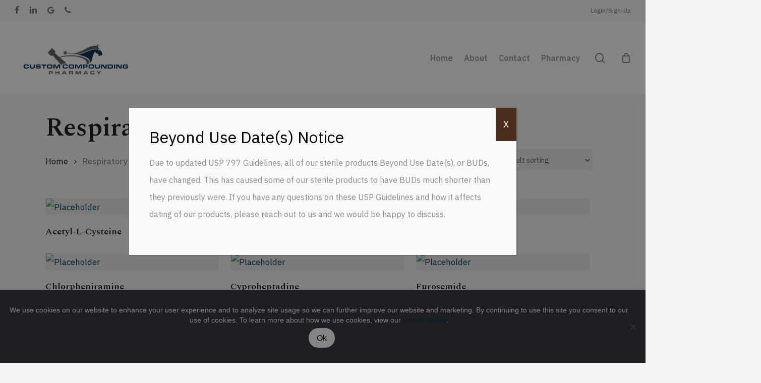

--- FILE ---
content_type: text/html; charset=UTF-8
request_url: https://www.customcompoundingpharmacy.net/product-category/respiratory-allergy/
body_size: 27968
content:
<!doctype html>
<html lang="en-US" class="no-js">
<head>
	<meta charset="UTF-8">
	<meta name="viewport" content="width=device-width, initial-scale=1, maximum-scale=5" /><meta name='robots' content='index, follow, max-image-preview:large, max-snippet:-1, max-video-preview:-1' />

	<!-- This site is optimized with the Yoast SEO plugin v26.7 - https://yoast.com/wordpress/plugins/seo/ -->
	<title>Respiratory &amp; Allergy Archives - Custom Compounding Pharmacy</title>
	<link rel="canonical" href="https://www.customcompoundingpharmacy.net/product-category/respiratory-allergy/" />
	<meta property="og:locale" content="en_US" />
	<meta property="og:type" content="article" />
	<meta property="og:title" content="Respiratory &amp; Allergy Archives - Custom Compounding Pharmacy" />
	<meta property="og:url" content="https://www.customcompoundingpharmacy.net/product-category/respiratory-allergy/" />
	<meta property="og:site_name" content="Custom Compounding Pharmacy" />
	<meta name="twitter:card" content="summary_large_image" />
	<script type="application/ld+json" class="yoast-schema-graph">{"@context":"https://schema.org","@graph":[{"@type":"CollectionPage","@id":"https://www.customcompoundingpharmacy.net/product-category/respiratory-allergy/","url":"https://www.customcompoundingpharmacy.net/product-category/respiratory-allergy/","name":"Respiratory &amp; Allergy Archives - Custom Compounding Pharmacy","isPartOf":{"@id":"https://www.customcompoundingpharmacy.net/#website"},"breadcrumb":{"@id":"https://www.customcompoundingpharmacy.net/product-category/respiratory-allergy/#breadcrumb"},"inLanguage":"en-US"},{"@type":"BreadcrumbList","@id":"https://www.customcompoundingpharmacy.net/product-category/respiratory-allergy/#breadcrumb","itemListElement":[{"@type":"ListItem","position":1,"name":"Home","item":"https://www.customcompoundingpharmacy.net/"},{"@type":"ListItem","position":2,"name":"Respiratory &amp; Allergy"}]},{"@type":"WebSite","@id":"https://www.customcompoundingpharmacy.net/#website","url":"https://www.customcompoundingpharmacy.net/","name":"Custom Compounding Pharmacy","description":"","publisher":{"@id":"https://www.customcompoundingpharmacy.net/#organization"},"potentialAction":[{"@type":"SearchAction","target":{"@type":"EntryPoint","urlTemplate":"https://www.customcompoundingpharmacy.net/?s={search_term_string}"},"query-input":{"@type":"PropertyValueSpecification","valueRequired":true,"valueName":"search_term_string"}}],"inLanguage":"en-US"},{"@type":"Organization","@id":"https://www.customcompoundingpharmacy.net/#organization","name":"Custom Compounding Pharmacy","url":"https://www.customcompoundingpharmacy.net/","logo":{"@type":"ImageObject","inLanguage":"en-US","@id":"https://www.customcompoundingpharmacy.net/#/schema/logo/image/","url":"https://www.customcompoundingpharmacy.net/wp-content/uploads/2023/07/logo-recreation-landscape.svg","contentUrl":"https://www.customcompoundingpharmacy.net/wp-content/uploads/2023/07/logo-recreation-landscape.svg","width":"1024","height":"1024","caption":"Custom Compounding Pharmacy"},"image":{"@id":"https://www.customcompoundingpharmacy.net/#/schema/logo/image/"},"sameAs":["https://www.facebook.com/CustomCompoundingPharmacy/","https://www.linkedin.com/company/customcompoundingpharmacy/"]}]}</script>
	<!-- / Yoast SEO plugin. -->


<link rel='dns-prefetch' href='//www.googletagmanager.com' />
<link rel='dns-prefetch' href='//www.google.com' />
<link rel='dns-prefetch' href='//fonts.googleapis.com' />
<link rel="alternate" type="application/rss+xml" title="Custom Compounding Pharmacy &raquo; Feed" href="https://www.customcompoundingpharmacy.net/feed/" />
<link rel="alternate" type="application/rss+xml" title="Custom Compounding Pharmacy &raquo; Comments Feed" href="https://www.customcompoundingpharmacy.net/comments/feed/" />
<link rel="alternate" type="application/rss+xml" title="Custom Compounding Pharmacy &raquo; Respiratory &amp; Allergy Category Feed" href="https://www.customcompoundingpharmacy.net/product-category/respiratory-allergy/feed/" />
<link rel="preload" href="https://www.customcompoundingpharmacy.net/wp-content/themes/salient/css/fonts/icomoon.woff?v=1.6" as="font" type="font/woff" crossorigin="anonymous"><style id='wp-img-auto-sizes-contain-inline-css' type='text/css'>
img:is([sizes=auto i],[sizes^="auto," i]){contain-intrinsic-size:3000px 1500px}
/*# sourceURL=wp-img-auto-sizes-contain-inline-css */
</style>
<link rel='stylesheet' id='wc-authorize-net-cim-credit-card-checkout-block-css' href='https://www.customcompoundingpharmacy.net/wp-content/plugins/woocommerce-gateway-authorize-net-cim/assets/css/blocks/wc-authorize-net-cim-checkout-block.css?ver=3.10.8' type='text/css' media='all' />
<link rel='stylesheet' id='wc-authorize-net-cim-echeck-checkout-block-css' href='https://www.customcompoundingpharmacy.net/wp-content/plugins/woocommerce-gateway-authorize-net-cim/assets/css/blocks/wc-authorize-net-cim-checkout-block.css?ver=3.10.8' type='text/css' media='all' />
<style id='wp-emoji-styles-inline-css' type='text/css'>

	img.wp-smiley, img.emoji {
		display: inline !important;
		border: none !important;
		box-shadow: none !important;
		height: 1em !important;
		width: 1em !important;
		margin: 0 0.07em !important;
		vertical-align: -0.1em !important;
		background: none !important;
		padding: 0 !important;
	}
/*# sourceURL=wp-emoji-styles-inline-css */
</style>
<link rel='stylesheet' id='wp-block-library-css' href='https://www.customcompoundingpharmacy.net/wp-includes/css/dist/block-library/style.min.css?ver=6.9' type='text/css' media='all' />
<link rel='stylesheet' id='wc-blocks-style-css' href='https://www.customcompoundingpharmacy.net/wp-content/plugins/woocommerce/assets/client/blocks/wc-blocks.css?ver=wc-10.4.3' type='text/css' media='all' />
<style id='global-styles-inline-css' type='text/css'>
:root{--wp--preset--aspect-ratio--square: 1;--wp--preset--aspect-ratio--4-3: 4/3;--wp--preset--aspect-ratio--3-4: 3/4;--wp--preset--aspect-ratio--3-2: 3/2;--wp--preset--aspect-ratio--2-3: 2/3;--wp--preset--aspect-ratio--16-9: 16/9;--wp--preset--aspect-ratio--9-16: 9/16;--wp--preset--color--black: #000000;--wp--preset--color--cyan-bluish-gray: #abb8c3;--wp--preset--color--white: #ffffff;--wp--preset--color--pale-pink: #f78da7;--wp--preset--color--vivid-red: #cf2e2e;--wp--preset--color--luminous-vivid-orange: #ff6900;--wp--preset--color--luminous-vivid-amber: #fcb900;--wp--preset--color--light-green-cyan: #7bdcb5;--wp--preset--color--vivid-green-cyan: #00d084;--wp--preset--color--pale-cyan-blue: #8ed1fc;--wp--preset--color--vivid-cyan-blue: #0693e3;--wp--preset--color--vivid-purple: #9b51e0;--wp--preset--gradient--vivid-cyan-blue-to-vivid-purple: linear-gradient(135deg,rgb(6,147,227) 0%,rgb(155,81,224) 100%);--wp--preset--gradient--light-green-cyan-to-vivid-green-cyan: linear-gradient(135deg,rgb(122,220,180) 0%,rgb(0,208,130) 100%);--wp--preset--gradient--luminous-vivid-amber-to-luminous-vivid-orange: linear-gradient(135deg,rgb(252,185,0) 0%,rgb(255,105,0) 100%);--wp--preset--gradient--luminous-vivid-orange-to-vivid-red: linear-gradient(135deg,rgb(255,105,0) 0%,rgb(207,46,46) 100%);--wp--preset--gradient--very-light-gray-to-cyan-bluish-gray: linear-gradient(135deg,rgb(238,238,238) 0%,rgb(169,184,195) 100%);--wp--preset--gradient--cool-to-warm-spectrum: linear-gradient(135deg,rgb(74,234,220) 0%,rgb(151,120,209) 20%,rgb(207,42,186) 40%,rgb(238,44,130) 60%,rgb(251,105,98) 80%,rgb(254,248,76) 100%);--wp--preset--gradient--blush-light-purple: linear-gradient(135deg,rgb(255,206,236) 0%,rgb(152,150,240) 100%);--wp--preset--gradient--blush-bordeaux: linear-gradient(135deg,rgb(254,205,165) 0%,rgb(254,45,45) 50%,rgb(107,0,62) 100%);--wp--preset--gradient--luminous-dusk: linear-gradient(135deg,rgb(255,203,112) 0%,rgb(199,81,192) 50%,rgb(65,88,208) 100%);--wp--preset--gradient--pale-ocean: linear-gradient(135deg,rgb(255,245,203) 0%,rgb(182,227,212) 50%,rgb(51,167,181) 100%);--wp--preset--gradient--electric-grass: linear-gradient(135deg,rgb(202,248,128) 0%,rgb(113,206,126) 100%);--wp--preset--gradient--midnight: linear-gradient(135deg,rgb(2,3,129) 0%,rgb(40,116,252) 100%);--wp--preset--font-size--small: 13px;--wp--preset--font-size--medium: 20px;--wp--preset--font-size--large: 36px;--wp--preset--font-size--x-large: 42px;--wp--preset--spacing--20: 0.44rem;--wp--preset--spacing--30: 0.67rem;--wp--preset--spacing--40: 1rem;--wp--preset--spacing--50: 1.5rem;--wp--preset--spacing--60: 2.25rem;--wp--preset--spacing--70: 3.38rem;--wp--preset--spacing--80: 5.06rem;--wp--preset--shadow--natural: 6px 6px 9px rgba(0, 0, 0, 0.2);--wp--preset--shadow--deep: 12px 12px 50px rgba(0, 0, 0, 0.4);--wp--preset--shadow--sharp: 6px 6px 0px rgba(0, 0, 0, 0.2);--wp--preset--shadow--outlined: 6px 6px 0px -3px rgb(255, 255, 255), 6px 6px rgb(0, 0, 0);--wp--preset--shadow--crisp: 6px 6px 0px rgb(0, 0, 0);}:root { --wp--style--global--content-size: 1300px;--wp--style--global--wide-size: 1300px; }:where(body) { margin: 0; }.wp-site-blocks > .alignleft { float: left; margin-right: 2em; }.wp-site-blocks > .alignright { float: right; margin-left: 2em; }.wp-site-blocks > .aligncenter { justify-content: center; margin-left: auto; margin-right: auto; }:where(.is-layout-flex){gap: 0.5em;}:where(.is-layout-grid){gap: 0.5em;}.is-layout-flow > .alignleft{float: left;margin-inline-start: 0;margin-inline-end: 2em;}.is-layout-flow > .alignright{float: right;margin-inline-start: 2em;margin-inline-end: 0;}.is-layout-flow > .aligncenter{margin-left: auto !important;margin-right: auto !important;}.is-layout-constrained > .alignleft{float: left;margin-inline-start: 0;margin-inline-end: 2em;}.is-layout-constrained > .alignright{float: right;margin-inline-start: 2em;margin-inline-end: 0;}.is-layout-constrained > .aligncenter{margin-left: auto !important;margin-right: auto !important;}.is-layout-constrained > :where(:not(.alignleft):not(.alignright):not(.alignfull)){max-width: var(--wp--style--global--content-size);margin-left: auto !important;margin-right: auto !important;}.is-layout-constrained > .alignwide{max-width: var(--wp--style--global--wide-size);}body .is-layout-flex{display: flex;}.is-layout-flex{flex-wrap: wrap;align-items: center;}.is-layout-flex > :is(*, div){margin: 0;}body .is-layout-grid{display: grid;}.is-layout-grid > :is(*, div){margin: 0;}body{padding-top: 0px;padding-right: 0px;padding-bottom: 0px;padding-left: 0px;}:root :where(.wp-element-button, .wp-block-button__link){background-color: #32373c;border-width: 0;color: #fff;font-family: inherit;font-size: inherit;font-style: inherit;font-weight: inherit;letter-spacing: inherit;line-height: inherit;padding-top: calc(0.667em + 2px);padding-right: calc(1.333em + 2px);padding-bottom: calc(0.667em + 2px);padding-left: calc(1.333em + 2px);text-decoration: none;text-transform: inherit;}.has-black-color{color: var(--wp--preset--color--black) !important;}.has-cyan-bluish-gray-color{color: var(--wp--preset--color--cyan-bluish-gray) !important;}.has-white-color{color: var(--wp--preset--color--white) !important;}.has-pale-pink-color{color: var(--wp--preset--color--pale-pink) !important;}.has-vivid-red-color{color: var(--wp--preset--color--vivid-red) !important;}.has-luminous-vivid-orange-color{color: var(--wp--preset--color--luminous-vivid-orange) !important;}.has-luminous-vivid-amber-color{color: var(--wp--preset--color--luminous-vivid-amber) !important;}.has-light-green-cyan-color{color: var(--wp--preset--color--light-green-cyan) !important;}.has-vivid-green-cyan-color{color: var(--wp--preset--color--vivid-green-cyan) !important;}.has-pale-cyan-blue-color{color: var(--wp--preset--color--pale-cyan-blue) !important;}.has-vivid-cyan-blue-color{color: var(--wp--preset--color--vivid-cyan-blue) !important;}.has-vivid-purple-color{color: var(--wp--preset--color--vivid-purple) !important;}.has-black-background-color{background-color: var(--wp--preset--color--black) !important;}.has-cyan-bluish-gray-background-color{background-color: var(--wp--preset--color--cyan-bluish-gray) !important;}.has-white-background-color{background-color: var(--wp--preset--color--white) !important;}.has-pale-pink-background-color{background-color: var(--wp--preset--color--pale-pink) !important;}.has-vivid-red-background-color{background-color: var(--wp--preset--color--vivid-red) !important;}.has-luminous-vivid-orange-background-color{background-color: var(--wp--preset--color--luminous-vivid-orange) !important;}.has-luminous-vivid-amber-background-color{background-color: var(--wp--preset--color--luminous-vivid-amber) !important;}.has-light-green-cyan-background-color{background-color: var(--wp--preset--color--light-green-cyan) !important;}.has-vivid-green-cyan-background-color{background-color: var(--wp--preset--color--vivid-green-cyan) !important;}.has-pale-cyan-blue-background-color{background-color: var(--wp--preset--color--pale-cyan-blue) !important;}.has-vivid-cyan-blue-background-color{background-color: var(--wp--preset--color--vivid-cyan-blue) !important;}.has-vivid-purple-background-color{background-color: var(--wp--preset--color--vivid-purple) !important;}.has-black-border-color{border-color: var(--wp--preset--color--black) !important;}.has-cyan-bluish-gray-border-color{border-color: var(--wp--preset--color--cyan-bluish-gray) !important;}.has-white-border-color{border-color: var(--wp--preset--color--white) !important;}.has-pale-pink-border-color{border-color: var(--wp--preset--color--pale-pink) !important;}.has-vivid-red-border-color{border-color: var(--wp--preset--color--vivid-red) !important;}.has-luminous-vivid-orange-border-color{border-color: var(--wp--preset--color--luminous-vivid-orange) !important;}.has-luminous-vivid-amber-border-color{border-color: var(--wp--preset--color--luminous-vivid-amber) !important;}.has-light-green-cyan-border-color{border-color: var(--wp--preset--color--light-green-cyan) !important;}.has-vivid-green-cyan-border-color{border-color: var(--wp--preset--color--vivid-green-cyan) !important;}.has-pale-cyan-blue-border-color{border-color: var(--wp--preset--color--pale-cyan-blue) !important;}.has-vivid-cyan-blue-border-color{border-color: var(--wp--preset--color--vivid-cyan-blue) !important;}.has-vivid-purple-border-color{border-color: var(--wp--preset--color--vivid-purple) !important;}.has-vivid-cyan-blue-to-vivid-purple-gradient-background{background: var(--wp--preset--gradient--vivid-cyan-blue-to-vivid-purple) !important;}.has-light-green-cyan-to-vivid-green-cyan-gradient-background{background: var(--wp--preset--gradient--light-green-cyan-to-vivid-green-cyan) !important;}.has-luminous-vivid-amber-to-luminous-vivid-orange-gradient-background{background: var(--wp--preset--gradient--luminous-vivid-amber-to-luminous-vivid-orange) !important;}.has-luminous-vivid-orange-to-vivid-red-gradient-background{background: var(--wp--preset--gradient--luminous-vivid-orange-to-vivid-red) !important;}.has-very-light-gray-to-cyan-bluish-gray-gradient-background{background: var(--wp--preset--gradient--very-light-gray-to-cyan-bluish-gray) !important;}.has-cool-to-warm-spectrum-gradient-background{background: var(--wp--preset--gradient--cool-to-warm-spectrum) !important;}.has-blush-light-purple-gradient-background{background: var(--wp--preset--gradient--blush-light-purple) !important;}.has-blush-bordeaux-gradient-background{background: var(--wp--preset--gradient--blush-bordeaux) !important;}.has-luminous-dusk-gradient-background{background: var(--wp--preset--gradient--luminous-dusk) !important;}.has-pale-ocean-gradient-background{background: var(--wp--preset--gradient--pale-ocean) !important;}.has-electric-grass-gradient-background{background: var(--wp--preset--gradient--electric-grass) !important;}.has-midnight-gradient-background{background: var(--wp--preset--gradient--midnight) !important;}.has-small-font-size{font-size: var(--wp--preset--font-size--small) !important;}.has-medium-font-size{font-size: var(--wp--preset--font-size--medium) !important;}.has-large-font-size{font-size: var(--wp--preset--font-size--large) !important;}.has-x-large-font-size{font-size: var(--wp--preset--font-size--x-large) !important;}
/*# sourceURL=global-styles-inline-css */
</style>

<link rel='stylesheet' id='wp-components-css' href='https://www.customcompoundingpharmacy.net/wp-includes/css/dist/components/style.min.css?ver=6.9' type='text/css' media='all' />
<link rel='stylesheet' id='wp-preferences-css' href='https://www.customcompoundingpharmacy.net/wp-includes/css/dist/preferences/style.min.css?ver=6.9' type='text/css' media='all' />
<link rel='stylesheet' id='wp-block-editor-css' href='https://www.customcompoundingpharmacy.net/wp-includes/css/dist/block-editor/style.min.css?ver=6.9' type='text/css' media='all' />
<link rel='stylesheet' id='popup-maker-block-library-style-css' href='https://www.customcompoundingpharmacy.net/wp-content/plugins/popup-maker/dist/packages/block-library-style.css?ver=dbea705cfafe089d65f1' type='text/css' media='all' />
<link rel='stylesheet' id='cookie-notice-front-css' href='https://www.customcompoundingpharmacy.net/wp-content/plugins/cookie-notice/css/front.min.css?ver=2.5.11' type='text/css' media='all' />
<link rel='stylesheet' id='af_ig-front-css' href='https://www.customcompoundingpharmacy.net/wp-content/plugins/invoice-payment-option-woocommerce/include/css/af_ig_front.css?ver=1.0' type='text/css' media='all' />
<link rel='stylesheet' id='af_ig-select2-css' href='https://www.customcompoundingpharmacy.net/wp-content/plugins/invoice-payment-option-woocommerce/include/css/select2.css?ver=1.0' type='text/css' media='all' />
<link rel='stylesheet' id='woocommerce-layout-css' href='https://www.customcompoundingpharmacy.net/wp-content/plugins/woocommerce/assets/css/woocommerce-layout.css?ver=10.4.3' type='text/css' media='all' />
<link rel='stylesheet' id='woocommerce-smallscreen-css' href='https://www.customcompoundingpharmacy.net/wp-content/plugins/woocommerce/assets/css/woocommerce-smallscreen.css?ver=10.4.3' type='text/css' media='only screen and (max-width: 768px)' />
<link rel='stylesheet' id='woocommerce-general-css' href='https://www.customcompoundingpharmacy.net/wp-content/plugins/woocommerce/assets/css/woocommerce.css?ver=10.4.3' type='text/css' media='all' />
<style id='woocommerce-inline-inline-css' type='text/css'>
.woocommerce form .form-row .required { visibility: visible; }
/*# sourceURL=woocommerce-inline-inline-css */
</style>
<link rel='stylesheet' id='wpum-frontend-css' href='https://www.customcompoundingpharmacy.net/wp-content/plugins/wp-user-manager/assets/css/wpum.min.css?ver=2.9.13' type='text/css' media='all' />
<link rel='stylesheet' id='wpum-woo-frontend-css' href='https://www.customcompoundingpharmacy.net/wp-content/plugins/wpum-woocommerce/assets/css/wpum-woo.min.css?ver=1.2.2' type='text/css' media='all' />
<link rel='stylesheet' id='sv-wc-payment-gateway-payment-form-v5_12_6-css' href='https://www.customcompoundingpharmacy.net/wp-content/plugins/woocommerce-gateway-authorize-net-cim/vendor/skyverge/wc-plugin-framework/woocommerce/payment-gateway/assets/css/frontend/sv-wc-payment-gateway-payment-form.min.css?ver=5.12.6' type='text/css' media='all' />
<link rel='stylesheet' id='font-awesome-css' href='https://www.customcompoundingpharmacy.net/wp-content/themes/salient/css/font-awesome-legacy.min.css?ver=1767824420' type='text/css' media='all' />
<link rel='stylesheet' id='salient-grid-system-css' href='https://www.customcompoundingpharmacy.net/wp-content/themes/salient/css/build/grid-system.css?ver=1767824420' type='text/css' media='all' />
<link rel='stylesheet' id='main-styles-css' href='https://www.customcompoundingpharmacy.net/wp-content/themes/salient/css/build/style.css?ver=1767824420' type='text/css' media='all' />
<link rel='stylesheet' id='nectar-header-secondary-nav-css' href='https://www.customcompoundingpharmacy.net/wp-content/themes/salient/css/build/header/header-secondary-nav.css?ver=1767824420' type='text/css' media='all' />
<link rel='stylesheet' id='nectar-header-perma-transparent-css' href='https://www.customcompoundingpharmacy.net/wp-content/themes/salient/css/build/header/header-perma-transparent.css?ver=1767824420' type='text/css' media='all' />
<link rel='stylesheet' id='nectar_default_font_open_sans-css' href='https://fonts.googleapis.com/css?family=Open+Sans%3A300%2C400%2C600%2C700&#038;subset=latin%2Clatin-ext&#038;display=swap' type='text/css' media='all' />
<link rel='stylesheet' id='nectar-blog-auto-masonry-meta-overlaid-spaced-css' href='https://www.customcompoundingpharmacy.net/wp-content/themes/salient/css/build/blog/auto-masonry-meta-overlaid-spaced.css?ver=1767824420' type='text/css' media='all' />
<link rel='stylesheet' id='responsive-css' href='https://www.customcompoundingpharmacy.net/wp-content/themes/salient/css/build/responsive.css?ver=1767824420' type='text/css' media='all' />
<link rel='stylesheet' id='nectar-product-style-classic-css' href='https://www.customcompoundingpharmacy.net/wp-content/themes/salient/css/build/third-party/woocommerce/product-style-classic.css?ver=1767824420' type='text/css' media='all' />
<link rel='stylesheet' id='woocommerce-css' href='https://www.customcompoundingpharmacy.net/wp-content/themes/salient/css/build/woocommerce.css?ver=1767824420' type='text/css' media='all' />
<link rel='stylesheet' id='skin-material-css' href='https://www.customcompoundingpharmacy.net/wp-content/themes/salient/css/build/skin-material.css?ver=1767824420' type='text/css' media='all' />
<link rel='stylesheet' id='salient-wp-menu-dynamic-css' href='https://www.customcompoundingpharmacy.net/wp-content/uploads/salient/menu-dynamic.css?ver=65252' type='text/css' media='all' />
<link rel='stylesheet' id='popup-maker-site-css' href='//www.customcompoundingpharmacy.net/wp-content/uploads/pum/pum-site-styles.css?generated=1755591049&#038;ver=1.21.5' type='text/css' media='all' />
<link rel='stylesheet' id='dynamic-css-css' href='https://www.customcompoundingpharmacy.net/wp-content/themes/salient/css/salient-dynamic-styles.css?ver=1767824420' type='text/css' media='all' />
<style id='dynamic-css-inline-css' type='text/css'>
#header-space{background-color:#f4f4f4}@media only screen and (min-width:1000px){body #ajax-content-wrap.no-scroll{min-height:calc(100vh - 188px);height:calc(100vh - 188px)!important;}}@media only screen and (min-width:1000px){#page-header-wrap.fullscreen-header,#page-header-wrap.fullscreen-header #page-header-bg,html:not(.nectar-box-roll-loaded) .nectar-box-roll > #page-header-bg.fullscreen-header,.nectar_fullscreen_zoom_recent_projects,#nectar_fullscreen_rows:not(.afterLoaded) > div{height:calc(100vh - 187px);}.wpb_row.vc_row-o-full-height.top-level,.wpb_row.vc_row-o-full-height.top-level > .col.span_12{min-height:calc(100vh - 187px);}html:not(.nectar-box-roll-loaded) .nectar-box-roll > #page-header-bg.fullscreen-header{top:188px;}.nectar-slider-wrap[data-fullscreen="true"]:not(.loaded),.nectar-slider-wrap[data-fullscreen="true"]:not(.loaded) .swiper-container{height:calc(100vh - 186px)!important;}.admin-bar .nectar-slider-wrap[data-fullscreen="true"]:not(.loaded),.admin-bar .nectar-slider-wrap[data-fullscreen="true"]:not(.loaded) .swiper-container{height:calc(100vh - 186px - 32px)!important;}}.admin-bar[class*="page-template-template-no-header"] .wpb_row.vc_row-o-full-height.top-level,.admin-bar[class*="page-template-template-no-header"] .wpb_row.vc_row-o-full-height.top-level > .col.span_12{min-height:calc(100vh - 32px);}body[class*="page-template-template-no-header"] .wpb_row.vc_row-o-full-height.top-level,body[class*="page-template-template-no-header"] .wpb_row.vc_row-o-full-height.top-level > .col.span_12{min-height:100vh;}@media only screen and (max-width:999px){.using-mobile-browser #nectar_fullscreen_rows:not(.afterLoaded):not([data-mobile-disable="on"]) > div{height:calc(100vh - 126px);}.using-mobile-browser .wpb_row.vc_row-o-full-height.top-level,.using-mobile-browser .wpb_row.vc_row-o-full-height.top-level > .col.span_12,[data-permanent-transparent="1"].using-mobile-browser .wpb_row.vc_row-o-full-height.top-level,[data-permanent-transparent="1"].using-mobile-browser .wpb_row.vc_row-o-full-height.top-level > .col.span_12{min-height:calc(100vh - 126px);}html:not(.nectar-box-roll-loaded) .nectar-box-roll > #page-header-bg.fullscreen-header,.nectar_fullscreen_zoom_recent_projects,.nectar-slider-wrap[data-fullscreen="true"]:not(.loaded),.nectar-slider-wrap[data-fullscreen="true"]:not(.loaded) .swiper-container,#nectar_fullscreen_rows:not(.afterLoaded):not([data-mobile-disable="on"]) > div{height:calc(100vh - 73px);}.wpb_row.vc_row-o-full-height.top-level,.wpb_row.vc_row-o-full-height.top-level > .col.span_12{min-height:calc(100vh - 73px);}body[data-transparent-header="false"] #ajax-content-wrap.no-scroll{min-height:calc(100vh - 73px);height:calc(100vh - 73px);}}.post-type-archive-product.woocommerce .container-wrap,.tax-product_cat.woocommerce .container-wrap{background-color:#f6f6f6;}.woocommerce.single-product #single-meta{position:relative!important;top:0!important;margin:0;left:8px;height:auto;}.woocommerce.single-product #single-meta:after{display:block;content:" ";clear:both;height:1px;}.woocommerce ul.products li.product.material,.woocommerce-page ul.products li.product.material{background-color:#ffffff;}.woocommerce ul.products li.product.minimal .product-wrap,.woocommerce ul.products li.product.minimal .background-color-expand,.woocommerce-page ul.products li.product.minimal .product-wrap,.woocommerce-page ul.products li.product.minimal .background-color-expand{background-color:#ffffff;}body .container-wrap .vc_row-fluid[data-column-margin="70px"] > .span_12,html body .vc_row-fluid[data-column-margin="70px"] > .span_12,body .container-wrap .vc_row-fluid[data-column-margin="70px"] .full-page-inner > .container > .span_12,body .container-wrap .vc_row-fluid[data-column-margin="70px"] .full-page-inner > .span_12{margin-left:-35px;margin-right:-35px;}body .container-wrap .vc_row-fluid[data-column-margin="70px"] .wpb_column:not(.child_column),body .container-wrap .inner_row[data-column-margin="70px"] .child_column,html body .vc_row-fluid[data-column-margin="70px"] .wpb_column:not(.child_column),html body .inner_row[data-column-margin="70px"] .child_column{padding-left:35px;padding-right:35px;}.container-wrap .vc_row-fluid[data-column-margin="70px"].full-width-content > .span_12,html body .vc_row-fluid[data-column-margin="70px"].full-width-content > .span_12,.container-wrap .vc_row-fluid[data-column-margin="70px"].full-width-content .full-page-inner > .span_12{margin-left:0;margin-right:0;padding-left:35px;padding-right:35px;}.single-portfolio #full_width_portfolio .vc_row-fluid[data-column-margin="70px"].full-width-content > .span_12{padding-right:35px;}@media only screen and (max-width:999px) and (min-width:691px){.vc_row-fluid[data-column-margin="70px"] > .span_12 > .one-fourths:not([class*="vc_col-xs-"]),.vc_row-fluid .vc_row-fluid.inner_row[data-column-margin="70px"] > .span_12 > .one-fourths:not([class*="vc_col-xs-"]){margin-bottom:70px;}}@media only screen and (max-width:999px){.vc_row-fluid[data-column-margin="70px"] .wpb_column:not([class*="vc_col-xs-"]):not(.child_column):not(:last-child),.inner_row[data-column-margin="70px"] .child_column:not([class*="vc_col-xs-"]):not(:last-child){margin-bottom:70px;}}.nectar-split-heading .heading-line{display:block;overflow:hidden;position:relative}.nectar-split-heading .heading-line >div{display:block;transform:translateY(200%);-webkit-transform:translateY(200%)}.nectar-split-heading h1{margin-bottom:0}@media only screen and (min-width:1000px){.nectar-split-heading[data-custom-font-size="true"] h1,.nectar-split-heading[data-custom-font-size="true"] h2,.row .nectar-split-heading[data-custom-font-size="true"] h3,.row .nectar-split-heading[data-custom-font-size="true"] h4,.row .nectar-split-heading[data-custom-font-size="true"] h5,.row .nectar-split-heading[data-custom-font-size="true"] h6,.row .nectar-split-heading[data-custom-font-size="true"] i{font-size:inherit;line-height:inherit;}}@media only screen,print{#ajax-content-wrap .font_size_30px.nectar-split-heading,.font_size_30px.nectar-split-heading{font-size:30px!important;}}@media only screen,print{#ajax-content-wrap .font_size_30px.nectar-split-heading,.font_size_30px.nectar-split-heading,#header-outer .font_size_30px.nectar-split-heading{font-size:30px!important;}}@media only screen and (max-width:690px){html #ajax-content-wrap .font_size_phone_16px.nectar-split-heading,html .font_size_phone_16px.nectar-split-heading{font-size:16px!important;}}@media only screen and (max-width:690px){html #ajax-content-wrap .container-wrap .font_size_phone_16px.nectar-split-heading,html .container-wrap .font_size_phone_16px.nectar-split-heading,html #header-outer .font_size_phone_16px.nectar-split-heading{font-size:16px!important;}}.centered-text .nectar-split-heading[data-animation-type="line-reveal-by-space"] h1,.centered-text .nectar-split-heading[data-animation-type="line-reveal-by-space"] h2,.centered-text .nectar-split-heading[data-animation-type="line-reveal-by-space"] h3,.centered-text .nectar-split-heading[data-animation-type="line-reveal-by-space"] h4{margin:0 auto;}.nectar-split-heading[data-animation-type="line-reveal-by-space"]:not(.markup-generated){opacity:0;}.nectar-split-heading[data-animation-type="line-reveal-by-space"]:not(.markup-generated).animated-in{opacity:1;}@media only screen and (max-width:999px){.nectar-split-heading[data-m-rm-animation="true"]{opacity:1!important;}}.nectar-split-heading[data-animation-type="line-reveal-by-space"] > * > span{position:relative;display:inline-block;overflow:hidden;}.nectar-split-heading[data-animation-type="line-reveal-by-space"] span{vertical-align:bottom;}.nectar-split-heading[data-animation-type="line-reveal-by-space"] span{line-height:1.2;}@media only screen and (min-width:1000px){.nectar-split-heading[data-animation-type="line-reveal-by-space"]:not(.markup-generated) > *{line-height:1.2;}}@media only screen and (max-width:999px){.nectar-split-heading[data-animation-type="line-reveal-by-space"]:not([data-m-rm-animation="true"]):not(.markup-generated) > *{line-height:1.2;}}.nectar-split-heading[data-animation-type="line-reveal-by-space"][data-stagger="true"]:not([data-text-effect*="letter-reveal"]) span .inner{transition:transform 1.2s cubic-bezier(0.25,1,0.5,1),opacity 1.2s cubic-bezier(0.25,1,0.5,1);}.nectar-split-heading[data-animation-type="line-reveal-by-space"] span .inner{position:relative;display:inline-block;-webkit-transform:translateY(1.3em);transform:translateY(1.3em);}.nectar-split-heading[data-animation-type="line-reveal-by-space"] span .inner.animated{-webkit-transform:none;transform:none;opacity:1;}.nectar-split-heading[data-animation-type="line-reveal-by-space"][data-align="left"]{display:flex;justify-content:flex-start;}.nectar-split-heading[data-animation-type="line-reveal-by-space"][data-align="center"]{display:flex;justify-content:center;}.nectar-split-heading[data-animation-type="line-reveal-by-space"][data-align="right"]{display:flex;justify-content:flex-end;}@media only screen and (max-width:999px){.nectar-split-heading[data-animation-type="line-reveal-by-space"][data-m-align="left"]{display:flex;justify-content:flex-start;}.nectar-split-heading[data-animation-type="line-reveal-by-space"][data-m-align="center"]{display:flex;justify-content:center;}.nectar-split-heading[data-animation-type="line-reveal-by-space"][data-m-align="right"]{display:flex;justify-content:flex-end;}}@media only screen,print{#ajax-content-wrap .font_size_17px.nectar-split-heading,.font_size_17px.nectar-split-heading{font-size:17px!important;}}@media only screen,print{#ajax-content-wrap .font_size_17px.nectar-split-heading,.font_size_17px.nectar-split-heading,#header-outer .font_size_17px.nectar-split-heading{font-size:17px!important;}}@media only screen and (max-width:690px){html #ajax-content-wrap .font_size_phone_13px.nectar-split-heading,html .font_size_phone_13px.nectar-split-heading{font-size:13px!important;}}@media only screen and (max-width:690px){html #ajax-content-wrap .container-wrap .font_size_phone_13px.nectar-split-heading,html .container-wrap .font_size_phone_13px.nectar-split-heading,html #header-outer .font_size_phone_13px.nectar-split-heading{font-size:13px!important;}}@media only screen and (max-width:690px){html body .nectar-split-heading.font_size_phone_13px{line-height:15.6px;}html body .nectar-split-heading.font_size_phone_13px *{line-height:inherit;}}@media only screen and (max-width:690px){.nectar-split-heading.font_size_phone_13px *{font-size:inherit!important;}}@media only screen and (max-width:690px){html body .nectar-split-heading.font_size_phone_16px{line-height:19.2px;}html body .nectar-split-heading.font_size_phone_16px *{line-height:inherit;}}@media only screen and (max-width:690px){.nectar-split-heading.font_size_phone_16px *{font-size:inherit!important;}}.screen-reader-text,.nectar-skip-to-content:not(:focus){border:0;clip:rect(1px,1px,1px,1px);clip-path:inset(50%);height:1px;margin:-1px;overflow:hidden;padding:0;position:absolute!important;width:1px;word-wrap:normal!important;}.row .col img:not([srcset]){width:auto;}.row .col img.img-with-animation.nectar-lazy:not([srcset]){width:100%;}
/* SPEEDSQUARE BASELINE */

.ending-text {letter-spacing:-6px !important;}


.nectar-fancy-ul ul li {
    line-height: inherit;
    font-weight: 600 !important
}

.nectar-hor-list-item {
    box-sizing: border-box;
    position: relative;
    border-bottom: 0px solid rgba(0,0,0,0);
    padding: 0px;}

.headline {
    max-width: 1400px;
}

/* Cookie Notice & GDPR */

.cookie-notice-container {
    padding: 30px 18px;
    font-size: 1.1em !important;
}

.cn-text-container {
    font-size: 1em !important;
    font-weight: normal !important;
}

#cookie-notice .cn-button:not(.cn-button-custom) {
    font-weight: normal !important;
    border-radius: 40px !important;
    background-color: #fff !important;
    color: #000 !important;
    padding: 12px 16px !important;
    font-size: 1.1em !important;
    letter-spacing: 0px !important;
}

/* Structure */

body[data-bg-header=true] .container-wrap {
    padding-bottom: 0px !important;
}

.div-no-margin {
    margin-bottom: 0px !important;
}

/* Header */

.sf-menu >li ul {
    width: 29em !important; /* Widen Dropdown Menu container */
}

.right-aligned-menu-items .phone .menu-title-text {
    font-size: .9em !important; /* Making the phone number in the header slightly smaller so it's optically the same size as the other main menu items */
}


/* Dropdown Menu Fix to Remove li Hover Background Color */


body:not([data-header-format="left-header"]) #header-outer nav > ul > .megamenu > ul ul .current-menu-item > a {
    background-color: none !important;
}

body[data-dropdown-style="minimal"] #header-outer:not([data-format="left-header"]) header#top nav > ul > li:not(.megamenu) ul a:hover {
 background-color: transparent!important;
}
header#top nav > ul > li.megamenu > ul ul li a:hover, header#top nav > ul > li.megamenu > ul ul li.current-menu-item a {
   background-color: none !important;
}

#header-outer #top nav > ul > .megamenu > ul ul li a:hover {
    background: none !important;
    color: #003352 !important; /* Change this to match accent color you want */
}

#header-outer #top nav > ul > .megamenu > ul ul li a:focus {
    background: none !important;
    color: #003352 !important; /* Change this to match accent color you want */
}

#header-outer #top nav > ul > .megamenu > ul ul li a:active {
    background: none !important;
    color: #003352 !important; /* Change this to match accent color you want */
}


#header-outer #top nav > ul > li:not(.megamenu) ul a:hover {
    background-color: #fff !important; /* Change this to match menu background color */
    color: #003352 !important; /* Change this to match accent color you want */
}

body:not([data-header-format="left-header"]) #top .sf-menu li ul {
    opacity: .9;
}

#header-outer:not([data-format="left-header"]) #top nav > ul > li:not(.megamenu) ul .current-menu-item > a {
    background-color: none !important;
    background-color: transparent !important;
    color: #003352 !important; /* Change this to match accent color you want */
}


/* Getting Rid of Header Bottom Border */

body #header-outer[data-transparent-header="true"].transparent {
    border-bottom: 0px !important;}

/* Yoast Breadcrumbs */

#breadcrumbs {
	display: none;}
	
.crumb a {
    color: #fff !important;
    opacity: .8 !important;}
    
.crumb a:hover {
    color: #fff !important;
    opacity: 1 !important;}

/* Hide Yo Recaptcha */

/*.grecaptcha-badge {*/
/*	visibility: hidden !important;}*/

/* Selection */

::selection {
	background-color: #141414; /* Change this to match your brand colors */
	color:#fff} /* Change this to complement your brand colors */

/* Hide Nectar Social */

.post.masonry-blog-item .post-meta .nectar-love-wrap {
    display: none !important;}

/* Vertical HR */

.vl {
  border-left: 1px solid #ccc;
  height: 150px;
  position: absolute;
  left: 50%;
  margin-left: -1px;}

/* Horizontal Rule */

hr.short {
  border: 0;
  height: 6px;
  background: #fff;
  width: 15%;
  text-align: left !important;
  margin-left: 0px !important;
  align: left !important;
  margin-bottom: 30px !important;}

/* Footer */

#copyright p {
    margin-bottom: 70px !important;
    opacity: .8;
    font-size: .9em;}
    
.ascend #footer-outer #copyright {
    border-top: 0px !important;}

/* Contact Form 7 */

    /* Overrides for field background colors and also define font size for the input fields */

.container-wrap textarea {
        /*background-color: rgba(0,0,0,.0) !important;*/
        /*padding: 10px 2px;*/
        /*font-size: 16px;*/
}
.container-wrap input[type=text] {
        /*background-color: rgba(0,0,0,.0) !important;*/
        /*padding: 10px 2px;*/
        /*font-size: 16px; */
}
.container-wrap input[type="email"] {
        /*background-color: rgba(0,0,0,.0) !important;*/
        /*padding: 10px 2px;*/
        /*font-size: 16px;*/
}
.container-wrap input[type="tel"] {
        /*background-color: rgba(0,0,0,.0) !important;*/
        /*padding: 10px 2px;*/
        /*font-size: 16px;  */
}

div.wpcf7-mail-sent-ok div.wpcf7-response-output {
	/*border: none !important;*/
	/*margin: 0px !important;*/
}
	
.wpcf7-form p {
	/*padding-bottom: 4px !important;*/
 /*   line-height: 25px;*/
}
    
h3.form-cta {
	/*padding-bottom: 8px !important;*/
 /*   margin-bottom: 6px !important;*/
}

.wpcf7-form p br {
	/*display: none;*/
	/*margin-bottom: 6px !important;*/
}
	
.wpcf7-form input[type=text] {
    /*border-radius: 0px;*/
    /*border-top: 0px;*/
    /*border-left: 0px;*/
    /*border-right: 0px;*/
    /*border-bottom: 2px solid #aaa !important;*/
    /*background-color: none !important;*/
}
    
.wpcf7-form input[type=text]:focus {
    /*border-bottom: 2px solid #f12614 !important;*/
    /*box-shadow: none !important;*/
}

.wpcf7-form input[type="email"] {
    /*border-radius: 0px;*/
    /*border-top: 0px;*/
    /*border-left: 0px;*/
    /*border-right: 0px;*/
    /*border-bottom: 2px solid #aaa !important;*/
    /*background-color: none !important;*/
}
    
.wpcf7-form input[type="email"]:focus {
    /*border-bottom: 2px solid #f12614 !important;*/
    /*box-shadow: none !important;*/
}
    
.wpcf7-form input[type="tel"] {
    /*border-radius: 0px;*/
    /*border-top: 0px;*/
    /*border-left: 0px;*/
    /*border-right: 0px;*/
    /*border-bottom: 2px solid #aaa !important;*/
    /*background-color: none !important;*/
}
    
.wpcf7-form input[type="tel"]:focus {
    /*border-bottom: 2px solid #f12614 !important;*/
    /*box-shadow: none !important;*/
}
    
.wpcf7-form textarea {
    /*border-radius: 0px;*/
    /*border-top: 0px;*/
    /*border-left: 0px;*/
    /*border-right: 0px;*/
    /*border-bottom: 2px solid #aaa !important;*/
    /*background-color: none !important;*/
}
    
.wpcf7-form textarea:focus {
    /*border-bottom: 2px solid #f12614 !important;*/
    /*box-shadow: none !important;*/
}
    
.form-intro {
    padding-bottom: 8px !important;
    font-size: 1.1em !important;
}
    
.form-disclaimer {
    font-size: .75em !important;
    padding-top: 12px !important;
    opacity: .6; /* Let's not draw TOO much attention to the disclaimer */
    line-height: 1.5em !important;
    padding-bottom: 0px !important;
}
    
wpcf7-form-control wpcf7-submit {
}

/* Fix for a centered "Submit" button when content is centered */

.wpcf7-spinner {
    /*width: 0px !important;*/
    /*height: 0px !important;*/
    /*display: none !important;*/
}
    
::placeholder {opacity:.7;}

    /* Form Submission Messaging */

div.wpcf7-mail-sent-ok {
    /*border: 0px !important;*/
    /*color: #a94c32 !important;*/
}
    
.wpcf7 .wpcf7-response-output {
    /*background-color: rgba(0,0,0,0) !important;*/
}
    
div.wpcf7-response-output {
    /*padding: 0px !important;*/
}
    
.woocommerce-input-wrapper .input-text {
	background-color: #fff;
	border: 1px solid #aaa;
	/*border-radius: 4px;*/
}

/* Blog and Nectar Sharing */

.nectar-social.fixed {
    display: none !important;}
    
.required-fields {
    font-size: .8em !important;
    opacity:.6;
}

/* Testimonial Typography Fixes */

.testimonial_slider[data-style=minimal] blockquote .title {
    font-style: normal !important;
}

.testimonial-name {
    font-size: 1em !important;
}

.pum-theme-3935 .pum-content + .pum-close, .pum-theme-default-theme .pum-content + .pum-close {
    border-radius: 0px !important;
}

/* Typography */

h1, h2, h3, h4, h5, h6 {
} /* Forces custom fonts to render properly, so remove this if using a font from the pre-loaded library */

body {
	font-weight: normal !important;} /* Forces custom fonts to render properly, so remove this if using a font from the pre-loaded library */
	
.hero {
    font-size: 1.5em;
    line-height: 1.6em;}

body.material .nectar-button.large {
    font-size: 16px; /* Needed to match the Salient button size */
}

#footer-outer .widget h4 {
    font-size: 19px !important;
}
.nectar-button {
}
#footer-outer .widget p {
    font-size: .9em !important;
}

.privacy-policy h3 {
    margin-bottom: .9em !important;
    margin-top: 1em !important;
}

.disclaimer {
    font-size: .75em !important;
    opacity: .6; /* Let's not draw TOO much attention to the disclaimer */
}

/* Search Font Replacement */
    
/* Color Classes if you need to globally circumvent Salient Accent colors */

.white {
    color: #fff !important;}
    
/* Mobile */

@media only screen and (min-width: 690px) {

#copyright .span_7 {
    width: 32% !important;
}

#copyright .span_5 {
    width: 64% !important;
}
    
}

@media only screen and (max-width: 690px) {
    

    
.main-content {
    max-width: 370px !important;
}

#footer-outer #copyright {
    padding-bottom: 40px;
}
    
.wpcf7-form .col {margin-bottom: 4px !important;}

/* Typography Mobile */

.hero {
    font-size: 1.3em;
    line-height: 1.3em;}
    
 /* Mobile Menu */
 
#slide-out-widget-area .off-canvas-menu-container {
    padding: 0 5% !important;
}
    
#slide-out-widget-area.fullscreen-alt {
    text-align:left !important;
}

#slide-out-widget-area.fullscreen-alt .inner .off-canvas-menu-container .menu li, #slide-out-widget-area.fullscreen-alt .menuwrapper li {
    margin: 0px !important;
}

#slide-out-widget-area.fullscreen-alt .inner .off-canvas-menu-container li a {
    font-size: 32px !important;
    line-height: 28px !important;
    font-weight: normal !important; /* Remove if using Google library font */
}

#slide-out-widget-area.fullscreen-alt .off-canvas-social-links {
    padding-left: 3% !important;
}

#slide-out-widget-area.fullscreen-alt .off-canvas-social-links:after {
    content:none !important;
}

#slide-out-widget-area .off-canvas-social-links li i {
    font-size: 26px !important;
}

#slide-out-widget-area.fullscreen-alt .inner .off-canvas-menu-container li a {
    color: rgba(255,255,255,1) !important;
}

#slide-out-widget-area.fullscreen-alt .inner {
    margin-top: 20px !important;
}

}

/* Add to Appearance → Customize → Additional CSS, or your child theme stylesheet */
.woocommerce .shipping-estimate-note {
  margin-top: 8px;
  font-size: 0.95rem;
  line-height: 1.4;
  color: #fff;
  background-color:#003352;
  padding:20px;
}

.bm-state-license-line a {
  text-decoration: underline;
  text-underline-offset: 2px;
}

/*# sourceURL=dynamic-css-inline-css */
</style>
<link rel='stylesheet' id='salient-child-style-css' href='https://www.customcompoundingpharmacy.net/wp-content/themes/salient-child/style.css?ver=1767824420' type='text/css' media='all' />
<link rel='stylesheet' id='woo_discount_pro_style-css' href='https://www.customcompoundingpharmacy.net/wp-content/plugins/woo-discount-rules-pro/Assets/Css/awdr_style.css?ver=2.3.13' type='text/css' media='all' />
<link rel='stylesheet' id='redux-google-fonts-salient_redux-css' href='https://fonts.googleapis.com/css?family=IBM+Plex+Sans%3A600%2C400%2C700%2C400italic%2C500%7CSpectral%3A600%7Cspeedsquare-bold&#038;display=swap&#038;ver=6.9' type='text/css' media='all' />
<link rel='stylesheet' id='wapf-frontend-css' href='https://www.customcompoundingpharmacy.net/wp-content/plugins/advanced-product-fields-for-woocommerce-pro/assets/css/frontend.min.css?ver=3.1.1-1761144199' type='text/css' media='all' />
<script type="text/javascript" id="woocommerce-google-analytics-integration-gtag-js-after">
/* <![CDATA[ */
/* Google Analytics for WooCommerce (gtag.js) */
					window.dataLayer = window.dataLayer || [];
					function gtag(){dataLayer.push(arguments);}
					// Set up default consent state.
					for ( const mode of [{"analytics_storage":"denied","ad_storage":"denied","ad_user_data":"denied","ad_personalization":"denied","region":["AT","BE","BG","HR","CY","CZ","DK","EE","FI","FR","DE","GR","HU","IS","IE","IT","LV","LI","LT","LU","MT","NL","NO","PL","PT","RO","SK","SI","ES","SE","GB","CH"]}] || [] ) {
						gtag( "consent", "default", { "wait_for_update": 500, ...mode } );
					}
					gtag("js", new Date());
					gtag("set", "developer_id.dOGY3NW", true);
					gtag("config", "G-1S2LG1E912", {"track_404":true,"allow_google_signals":true,"logged_in":false,"linker":{"domains":[],"allow_incoming":false},"custom_map":{"dimension1":"logged_in"}});
//# sourceURL=woocommerce-google-analytics-integration-gtag-js-after
/* ]]> */
</script>
<script type="text/javascript" id="cookie-notice-front-js-before">
/* <![CDATA[ */
var cnArgs = {"ajaxUrl":"https:\/\/www.customcompoundingpharmacy.net\/wp-admin\/admin-ajax.php","nonce":"21a16cbc65","hideEffect":"fade","position":"bottom","onScroll":false,"onScrollOffset":100,"onClick":false,"cookieName":"cookie_notice_accepted","cookieTime":2592000,"cookieTimeRejected":2592000,"globalCookie":false,"redirection":false,"cache":false,"revokeCookies":false,"revokeCookiesOpt":"automatic"};

//# sourceURL=cookie-notice-front-js-before
/* ]]> */
</script>
<script type="text/javascript" src="https://www.customcompoundingpharmacy.net/wp-content/plugins/cookie-notice/js/front.min.js?ver=2.5.11" id="cookie-notice-front-js"></script>
<script type="text/javascript" src="https://www.customcompoundingpharmacy.net/wp-includes/js/jquery/jquery.min.js?ver=3.7.1" id="jquery-core-js"></script>
<script type="text/javascript" src="https://www.customcompoundingpharmacy.net/wp-includes/js/jquery/jquery-migrate.min.js?ver=3.4.1" id="jquery-migrate-js"></script>
<script type="text/javascript" id="af_ig-front-js-extra">
/* <![CDATA[ */
var af_ig_php_vars = {"admin_url":"https://www.customcompoundingpharmacy.net/wp-admin/admin-ajax.php","nonce":"856674251d"};
//# sourceURL=af_ig-front-js-extra
/* ]]> */
</script>
<script type="text/javascript" src="https://www.customcompoundingpharmacy.net/wp-content/plugins/invoice-payment-option-woocommerce/include/js/af_ig_front.js?ver=1.0.0" id="af_ig-front-js"></script>
<script type="text/javascript" src="https://www.customcompoundingpharmacy.net/wp-content/plugins/woocommerce/assets/js/jquery-blockui/jquery.blockUI.min.js?ver=2.7.0-wc.10.4.3" id="wc-jquery-blockui-js" defer="defer" data-wp-strategy="defer"></script>
<script type="text/javascript" id="wc-add-to-cart-js-extra">
/* <![CDATA[ */
var wc_add_to_cart_params = {"ajax_url":"/wp-admin/admin-ajax.php","wc_ajax_url":"/?wc-ajax=%%endpoint%%","i18n_view_cart":"View cart","cart_url":"https://www.customcompoundingpharmacy.net/cart/","is_cart":"","cart_redirect_after_add":"no"};
//# sourceURL=wc-add-to-cart-js-extra
/* ]]> */
</script>
<script type="text/javascript" src="https://www.customcompoundingpharmacy.net/wp-content/plugins/woocommerce/assets/js/frontend/add-to-cart.min.js?ver=10.4.3" id="wc-add-to-cart-js" defer="defer" data-wp-strategy="defer"></script>
<script type="text/javascript" src="https://www.customcompoundingpharmacy.net/wp-content/plugins/woocommerce/assets/js/js-cookie/js.cookie.min.js?ver=2.1.4-wc.10.4.3" id="wc-js-cookie-js" defer="defer" data-wp-strategy="defer"></script>
<script type="text/javascript" id="woocommerce-js-extra">
/* <![CDATA[ */
var woocommerce_params = {"ajax_url":"/wp-admin/admin-ajax.php","wc_ajax_url":"/?wc-ajax=%%endpoint%%","i18n_password_show":"Show password","i18n_password_hide":"Hide password"};
//# sourceURL=woocommerce-js-extra
/* ]]> */
</script>
<script type="text/javascript" src="https://www.customcompoundingpharmacy.net/wp-content/plugins/woocommerce/assets/js/frontend/woocommerce.min.js?ver=10.4.3" id="woocommerce-js" defer="defer" data-wp-strategy="defer"></script>
<script></script><link rel="https://api.w.org/" href="https://www.customcompoundingpharmacy.net/wp-json/" /><link rel="alternate" title="JSON" type="application/json" href="https://www.customcompoundingpharmacy.net/wp-json/wp/v2/product_cat/93" /><link rel="EditURI" type="application/rsd+xml" title="RSD" href="https://www.customcompoundingpharmacy.net/xmlrpc.php?rsd" />
<meta name="generator" content="WordPress 6.9" />
<meta name="generator" content="WooCommerce 10.4.3" />
<script type="text/javascript"> var root = document.getElementsByTagName( "html" )[0]; root.setAttribute( "class", "js" ); </script><!-- Google Tag Manager -->
<script>(function(w,d,s,l,i){w[l]=w[l]||[];w[l].push({'gtm.start':
new Date().getTime(),event:'gtm.js'});var f=d.getElementsByTagName(s)[0],
j=d.createElement(s),dl=l!='dataLayer'?'&l='+l:'';j.async=true;j.src=
'https://www.googletagmanager.com/gtm.js?id='+i+dl;f.parentNode.insertBefore(j,f);
})(window,document,'script','dataLayer','GTM-P6V8CT9Z');</script>
<!-- End Google Tag Manager -->	<noscript><style>.woocommerce-product-gallery{ opacity: 1 !important; }</style></noscript>
	<meta name="generator" content="Powered by WPBakery Page Builder - drag and drop page builder for WordPress."/>
<link rel="icon" href="https://www.customcompoundingpharmacy.net/wp-content/uploads/2021/04/cropped-favicon-32x32.png" sizes="32x32" />
<link rel="icon" href="https://www.customcompoundingpharmacy.net/wp-content/uploads/2021/04/cropped-favicon-192x192.png" sizes="192x192" />
<link rel="apple-touch-icon" href="https://www.customcompoundingpharmacy.net/wp-content/uploads/2021/04/cropped-favicon-180x180.png" />
<meta name="msapplication-TileImage" content="https://www.customcompoundingpharmacy.net/wp-content/uploads/2021/04/cropped-favicon-270x270.png" />
<noscript><style> .wpb_animate_when_almost_visible { opacity: 1; }</style></noscript><link rel='stylesheet' id='js_composer_front-css' href='https://www.customcompoundingpharmacy.net/wp-content/plugins/js_composer_salient/assets/css/js_composer.min.css?ver=7.8.1' type='text/css' media='all' />
<link data-pagespeed-no-defer data-nowprocket data-wpacu-skip data-no-optimize data-noptimize rel='stylesheet' id='main-styles-non-critical-css' href='https://www.customcompoundingpharmacy.net/wp-content/themes/salient/css/build/style-non-critical.css?ver=1767824420' type='text/css' media='all' />
<link data-pagespeed-no-defer data-nowprocket data-wpacu-skip data-no-optimize data-noptimize rel='stylesheet' id='nectar-woocommerce-non-critical-css' href='https://www.customcompoundingpharmacy.net/wp-content/themes/salient/css/build/third-party/woocommerce/woocommerce-non-critical.css?ver=1767824420' type='text/css' media='all' />
<link data-pagespeed-no-defer data-nowprocket data-wpacu-skip data-no-optimize data-noptimize rel='stylesheet' id='fancyBox-css' href='https://www.customcompoundingpharmacy.net/wp-content/themes/salient/css/build/plugins/jquery.fancybox.css?ver=1767824420' type='text/css' media='all' />
<link data-pagespeed-no-defer data-nowprocket data-wpacu-skip data-no-optimize data-noptimize rel='stylesheet' id='nectar-ocm-core-css' href='https://www.customcompoundingpharmacy.net/wp-content/themes/salient/css/build/off-canvas/core.css?ver=1767824420' type='text/css' media='all' />
<link data-pagespeed-no-defer data-nowprocket data-wpacu-skip data-no-optimize data-noptimize rel='stylesheet' id='nectar-ocm-fullscreen-legacy-css' href='https://www.customcompoundingpharmacy.net/wp-content/themes/salient/css/build/off-canvas/fullscreen-legacy.css?ver=1767824420' type='text/css' media='all' />
</head><body class="archive tax-product_cat term-respiratory-allergy term-93 wp-theme-salient wp-child-theme-salient-child theme-salient cookies-not-set woocommerce woocommerce-page woocommerce-no-js material wpb-js-composer js-comp-ver-7.8.1 vc_responsive" data-footer-reveal="false" data-footer-reveal-shadow="none" data-header-format="default" data-body-border="off" data-boxed-style="" data-header-breakpoint="1000" data-dropdown-style="minimal" data-cae="easeOutCubic" data-cad="750" data-megamenu-width="contained" data-aie="none" data-ls="fancybox" data-apte="standard" data-hhun="1" data-fancy-form-rcs="default" data-form-style="default" data-form-submit="regular" data-is="minimal" data-button-style="rounded" data-user-account-button="false" data-flex-cols="true" data-col-gap="default" data-header-inherit-rc="false" data-header-search="true" data-animated-anchors="true" data-ajax-transitions="false" data-full-width-header="true" data-slide-out-widget-area="true" data-slide-out-widget-area-style="fullscreen-alt" data-user-set-ocm="off" data-loading-animation="none" data-bg-header="false" data-responsive="1" data-ext-responsive="true" data-ext-padding="90" data-header-resize="0" data-header-color="light" data-cart="true" data-remove-m-parallax="" data-remove-m-video-bgs="" data-m-animate="0" data-force-header-trans-color="light" data-smooth-scrolling="0" data-permanent-transparent="false" >
	
	<script type="text/javascript">
	 (function(window, document) {

		 if(navigator.userAgent.match(/(Android|iPod|iPhone|iPad|BlackBerry|IEMobile|Opera Mini)/)) {
			 document.body.className += " using-mobile-browser mobile ";
		 }
		 if(navigator.userAgent.match(/Mac/) && navigator.maxTouchPoints && navigator.maxTouchPoints > 2) {
			document.body.className += " using-ios-device ";
		}

		 if( !("ontouchstart" in window) ) {

			 var body = document.querySelector("body");
			 var winW = window.innerWidth;
			 var bodyW = body.clientWidth;

			 if (winW > bodyW + 4) {
				 body.setAttribute("style", "--scroll-bar-w: " + (winW - bodyW - 4) + "px");
			 } else {
				 body.setAttribute("style", "--scroll-bar-w: 0px");
			 }
		 }

	 })(window, document);
   </script><!-- Google Tag Manager (noscript) -->
<noscript><iframe src="https://www.googletagmanager.com/ns.html?id=GTM-P6V8CT9Z"
height="0" width="0" style="display:none;visibility:hidden"></iframe></noscript>
<!-- End Google Tag Manager (noscript) --><a href="#ajax-content-wrap" class="nectar-skip-to-content">Skip to main content</a><div class="ocm-effect-wrap"><div class="ocm-effect-wrap-inner">	
	<div id="header-space"  data-header-mobile-fixed='false'></div> 
	
		<div id="header-outer" data-has-menu="true" data-has-buttons="yes" data-header-button_style="default" data-using-pr-menu="false" data-mobile-fixed="false" data-ptnm="false" data-lhe="animated_underline" data-user-set-bg="#ffffff" data-format="default" data-permanent-transparent="false" data-megamenu-rt="0" data-remove-fixed="1" data-header-resize="0" data-cart="true" data-transparency-option="" data-box-shadow="none" data-shrink-num="6" data-using-secondary="1" data-using-logo="1" data-logo-height="90" data-m-logo-height="50" data-padding="28" data-full-width="true" data-condense="false" >
			
	<div id="header-secondary-outer" class="default" data-mobile="default" data-remove-fixed="1" data-lhe="animated_underline" data-secondary-text="false" data-full-width="true" data-mobile-fixed="false" data-permanent-transparent="false" >
		<div class="container">
			<nav>
				<ul id="social"><li><a target="_blank" rel="noopener" href="https://www.facebook.com/CustomCompoundingPharmacy/"><span class="screen-reader-text">facebook</span><i class="fa fa-facebook" aria-hidden="true"></i> </a></li><li><a target="_blank" rel="noopener" href="https://www.linkedin.com/company/customcompoundingpharmacy/"><span class="screen-reader-text">linkedin</span><i class="fa fa-linkedin" aria-hidden="true"></i> </a></li><li><a target="_blank" rel="noopener" href="https://www.google.com/maps?cid=10658125280922712362"><span class="screen-reader-text">google-plus</span><i class="fa fa-google" aria-hidden="true"></i> </a></li><li><a  href="tel:+18175506044"><span class="screen-reader-text">phone</span><i class="fa fa-phone" aria-hidden="true"></i> </a></li></ul>					<ul class="sf-menu">
						<li id="menu-item-14653" class="menu-item menu-item-type-custom menu-item-object-custom menu-item-has-children nectar-regular-menu-item menu-item-btn-style-button_accent-color menu-item-14653"><a href="#" aria-haspopup="true" aria-expanded="false"><span class="menu-title-text">Login/Sign-Up</span></a>
<ul class="sub-menu">
	<li id="menu-item-13914" class="menu-item menu-item-type-post_type menu-item-object-page nectar-regular-menu-item menu-item-13914"><a href="https://www.customcompoundingpharmacy.net/log-in/"><span class="menu-title-text">Log In</span></a></li>
	<li id="menu-item-13912" class="menu-item menu-item-type-post_type menu-item-object-page nectar-regular-menu-item menu-item-13912"><a href="https://www.customcompoundingpharmacy.net/register/"><span class="menu-title-text">Register as a Customer</span></a></li>
	<li id="menu-item-13917" class="menu-item menu-item-type-post_type menu-item-object-page nectar-regular-menu-item menu-item-13917"><a href="https://www.customcompoundingpharmacy.net/register-clinic/"><span class="menu-title-text">Register as a Clinic</span></a></li>
</ul>
</li>
					</ul>
									
			</nav>
		</div>
	</div>
	

<div id="search-outer" class="nectar">
	<div id="search">
		<div class="container">
			 <div id="search-box">
				 <div class="inner-wrap">
					 <div class="col span_12">
						  <form role="search" action="https://www.customcompoundingpharmacy.net/" method="GET">
														 <input type="text" name="s"  value="" aria-label="Search" placeholder="Search" />
							 
						<span>Hit enter to search or ESC to close</span>
												</form>
					</div><!--/span_12-->
				</div><!--/inner-wrap-->
			 </div><!--/search-box-->
			 <div id="close"><a href="#"><span class="screen-reader-text">Close Search</span>
				<span class="close-wrap"> <span class="close-line close-line1"></span> <span class="close-line close-line2"></span> </span>				 </a></div>
		 </div><!--/container-->
	</div><!--/search-->
</div><!--/search-outer-->

<header id="top">
	<div class="container">
		<div class="row">
			<div class="col span_3">
								<a id="logo" href="https://www.customcompoundingpharmacy.net" data-supplied-ml-starting-dark="false" data-supplied-ml-starting="false" data-supplied-ml="false" >
					<img class="stnd skip-lazy" width="0" height="0" alt="Custom Compounding Pharmacy" src="https://www.customcompoundingpharmacy.net/wp-content/uploads/2023/07/logo-recreation-landscape.svg"  /><img class="starting-logo skip-lazy" width="0" height="0" alt="Custom Compounding Pharmacy" src="https://www.customcompoundingpharmacy.net/wp-content/uploads/2023/07/full-white.svg"  /><img class="starting-logo dark-version skip-lazy" width="0" height="0" alt="Custom Compounding Pharmacy" src="https://www.customcompoundingpharmacy.net/wp-content/uploads/2023/07/full-white.svg"  />				</a>
							</div><!--/span_3-->

			<div class="col span_9 col_last">
									<div class="nectar-mobile-only mobile-header"><div class="inner"></div></div>
									<a class="mobile-search" href="#searchbox"><span class="nectar-icon icon-salient-search" aria-hidden="true"></span><span class="screen-reader-text">search</span></a>
					
						<a id="mobile-cart-link" aria-label="Cart" data-cart-style="dropdown" href="https://www.customcompoundingpharmacy.net/cart/"><i class="icon-salient-cart"></i><div class="cart-wrap"><span>0 </span></div></a>
															<div class="slide-out-widget-area-toggle mobile-icon fullscreen-alt" data-custom-color="false" data-icon-animation="simple-transform">
						<div> <a href="#slide-out-widget-area" role="button" aria-label="Navigation Menu" aria-expanded="false" class="closed">
							<span class="screen-reader-text">Menu</span><span aria-hidden="true"> <i class="lines-button x2"> <i class="lines"></i> </i> </span>						</a></div>
					</div>
				
									<nav aria-label="Main Menu">
													<ul class="sf-menu">
								<li id="menu-item-8948" class="menu-item menu-item-type-post_type menu-item-object-page menu-item-home nectar-regular-menu-item menu-item-8948"><a href="https://www.customcompoundingpharmacy.net/"><span class="menu-title-text">Home</span></a></li>
<li id="menu-item-14002" class="menu-item menu-item-type-post_type menu-item-object-page nectar-regular-menu-item menu-item-14002"><a href="https://www.customcompoundingpharmacy.net/about/"><span class="menu-title-text">About</span></a></li>
<li id="menu-item-8951" class="menu-item menu-item-type-post_type menu-item-object-page nectar-regular-menu-item menu-item-8951"><a href="https://www.customcompoundingpharmacy.net/contact/"><span class="menu-title-text">Contact</span></a></li>
<li id="menu-item-8952" class="menu-item menu-item-type-post_type menu-item-object-page nectar-regular-menu-item menu-item-8952"><a href="https://www.customcompoundingpharmacy.net/pharmacy/"><span class="menu-title-text">Pharmacy</span></a></li>
							</ul>
													<ul class="buttons sf-menu" data-user-set-ocm="off">

								<li id="search-btn"><div><a href="#searchbox"><span class="icon-salient-search" aria-hidden="true"></span><span class="screen-reader-text">search</span></a></div> </li><li class="nectar-woo-cart">
			<div class="cart-outer" data-user-set-ocm="off" data-cart-style="dropdown">
				<div class="cart-menu-wrap">
					<div class="cart-menu">
						<a class="cart-contents" href="https://www.customcompoundingpharmacy.net/cart/"><div class="cart-icon-wrap"><i class="icon-salient-cart" aria-hidden="true"></i> <div class="cart-wrap"><span>0 </span></div> </div></a>
					</div>
				</div>

									<div class="cart-notification">
						<span class="item-name"></span> was successfully added to your cart.					</div>
				
				<div class="widget woocommerce widget_shopping_cart"><div class="widget_shopping_cart_content"></div></div>
			</div>

			</li>
							</ul>
						
					</nav>

					
				</div><!--/span_9-->

				
			</div><!--/row-->
					</div><!--/container-->
	</header>		
	</div>
		<div id="ajax-content-wrap">
<div class="container-wrap" data-midnight="dark"><div class="container main-content"><div class="row"><div class="nectar-shop-header"><h1 class="page-title">Respiratory &amp; Allergy</h1><form class="woocommerce-ordering" method="get">
		<select
		name="orderby"
		class="orderby"
					aria-label="Shop order"
			>
					<option value="menu_order"  selected='selected'>Default sorting</option>
					<option value="popularity" >Sort by popularity</option>
					<option value="date" >Sort by latest</option>
					<option value="price" >Sort by price: low to high</option>
					<option value="price-desc" >Sort by price: high to low</option>
			</select>
	<input type="hidden" name="paged" value="1" />
	</form>
<p class="woocommerce-result-count" role="alert" aria-relevant="all" >
	Showing all 9 results</p>
<nav class="woocommerce-breadcrumb" itemprop="breadcrumb"><span><a href="https://www.customcompoundingpharmacy.net">Home</a></span> <i class="fa fa-angle-right"></i> <span>Respiratory &amp; Allergy</span></nav></div><header class="woocommerce-products-header">
	
	</header>
<div class="woocommerce-notices-wrapper"></div>
  <ul class="products columns-4" data-n-lazy="1" data-rm-m-hover="off" data-n-desktop-columns="4" data-n-desktop-small-columns="3" data-n-tablet-columns="default" data-n-phone-columns="default" data-product-style="classic">



	<li class="classic product type-product post-11634 status-publish first instock product_cat-antibiotics-antifungal product_cat-respiratory-allergy taxable shipping-taxable purchasable product-type-variable" >


	

			   <div class="product-wrap">
			<a href="https://www.customcompoundingpharmacy.net/product/acetyl-l-cysteine/" aria-label="Acetyl-L-Cysteine"><img width="300" height="300" src="https://www.customcompoundingpharmacy.net/wp-content/uploads/2023/11/All-Forms-300x300.jpg" class="woocommerce-placeholder wp-post-image" alt="Placeholder" decoding="async" fetchpriority="high" srcset="https://www.customcompoundingpharmacy.net/wp-content/uploads/2023/11/All-Forms-300x300.jpg 300w, https://www.customcompoundingpharmacy.net/wp-content/uploads/2023/11/All-Forms-150x150.jpg 150w, https://www.customcompoundingpharmacy.net/wp-content/uploads/2023/11/All-Forms-768x768.jpg 768w, https://www.customcompoundingpharmacy.net/wp-content/uploads/2023/11/All-Forms-140x140.jpg 140w, https://www.customcompoundingpharmacy.net/wp-content/uploads/2023/11/All-Forms-100x100.jpg 100w, https://www.customcompoundingpharmacy.net/wp-content/uploads/2023/11/All-Forms-500x500.jpg 500w, https://www.customcompoundingpharmacy.net/wp-content/uploads/2023/11/All-Forms-350x350.jpg 350w, https://www.customcompoundingpharmacy.net/wp-content/uploads/2023/11/All-Forms-800x800.jpg 800w, https://www.customcompoundingpharmacy.net/wp-content/uploads/2023/11/All-Forms-600x600.jpg 600w, https://www.customcompoundingpharmacy.net/wp-content/uploads/2023/11/All-Forms.jpg 1000w" sizes="(max-width: 300px) 100vw, 300px" /></a>
			<div class="product-add-to-cart" data-nectar-quickview="false"><a href="https://www.customcompoundingpharmacy.net/product/acetyl-l-cysteine/" aria-describedby="woocommerce_loop_add_to_cart_link_describedby_11634" data-quantity="1" class="button product_type_variable add_to_cart_button" data-product_id="11634" data-product_sku="" aria-label="Select options for &ldquo;Acetyl-L-Cysteine&rdquo;" rel="nofollow">Select options</a>	<span id="woocommerce_loop_add_to_cart_link_describedby_11634" class="screen-reader-text">
		This product has multiple variants. The options may be chosen on the product page	</span>
</div>		   </div>
				
	  

		<h2 class="woocommerce-loop-product__title">Acetyl-L-Cysteine</h2>
	

	
</li>
	<li class="classic product type-product post-11636 status-publish instock product_cat-reproduction product_cat-respiratory-allergy taxable shipping-taxable purchasable product-type-variable" >


	

			   <div class="product-wrap">
			<a href="https://www.customcompoundingpharmacy.net/product/albuterol-sulfate/" aria-label="Albuterol Sulfate"><img width="300" height="300" src="https://www.customcompoundingpharmacy.net/wp-content/uploads/2023/11/All-Forms-300x300.jpg" class="woocommerce-placeholder wp-post-image" alt="Placeholder" decoding="async" srcset="https://www.customcompoundingpharmacy.net/wp-content/uploads/2023/11/All-Forms-300x300.jpg 300w, https://www.customcompoundingpharmacy.net/wp-content/uploads/2023/11/All-Forms-150x150.jpg 150w, https://www.customcompoundingpharmacy.net/wp-content/uploads/2023/11/All-Forms-768x768.jpg 768w, https://www.customcompoundingpharmacy.net/wp-content/uploads/2023/11/All-Forms-140x140.jpg 140w, https://www.customcompoundingpharmacy.net/wp-content/uploads/2023/11/All-Forms-100x100.jpg 100w, https://www.customcompoundingpharmacy.net/wp-content/uploads/2023/11/All-Forms-500x500.jpg 500w, https://www.customcompoundingpharmacy.net/wp-content/uploads/2023/11/All-Forms-350x350.jpg 350w, https://www.customcompoundingpharmacy.net/wp-content/uploads/2023/11/All-Forms-800x800.jpg 800w, https://www.customcompoundingpharmacy.net/wp-content/uploads/2023/11/All-Forms-600x600.jpg 600w, https://www.customcompoundingpharmacy.net/wp-content/uploads/2023/11/All-Forms.jpg 1000w" sizes="(max-width: 300px) 100vw, 300px" /></a>
			<div class="product-add-to-cart" data-nectar-quickview="false"><a href="https://www.customcompoundingpharmacy.net/product/albuterol-sulfate/" aria-describedby="woocommerce_loop_add_to_cart_link_describedby_11636" data-quantity="1" class="button product_type_variable add_to_cart_button" data-product_id="11636" data-product_sku="" aria-label="Select options for &ldquo;Albuterol Sulfate&rdquo;" rel="nofollow">Select options</a>	<span id="woocommerce_loop_add_to_cart_link_describedby_11636" class="screen-reader-text">
		This product has multiple variants. The options may be chosen on the product page	</span>
</div>		   </div>
				
	  

		<h2 class="woocommerce-loop-product__title">Albuterol Sulfate</h2>
	

	
</li>
	<li class="classic product type-product post-11653 status-publish instock product_cat-respiratory-allergy taxable shipping-taxable purchasable product-type-variable" >


	

			   <div class="product-wrap">
			<a href="https://www.customcompoundingpharmacy.net/product/camphor/" aria-label="Camphor"><img width="300" height="300" src="https://www.customcompoundingpharmacy.net/wp-content/uploads/2023/11/All-Forms-300x300.jpg" class="woocommerce-placeholder wp-post-image" alt="Placeholder" decoding="async" srcset="https://www.customcompoundingpharmacy.net/wp-content/uploads/2023/11/All-Forms-300x300.jpg 300w, https://www.customcompoundingpharmacy.net/wp-content/uploads/2023/11/All-Forms-150x150.jpg 150w, https://www.customcompoundingpharmacy.net/wp-content/uploads/2023/11/All-Forms-768x768.jpg 768w, https://www.customcompoundingpharmacy.net/wp-content/uploads/2023/11/All-Forms-140x140.jpg 140w, https://www.customcompoundingpharmacy.net/wp-content/uploads/2023/11/All-Forms-100x100.jpg 100w, https://www.customcompoundingpharmacy.net/wp-content/uploads/2023/11/All-Forms-500x500.jpg 500w, https://www.customcompoundingpharmacy.net/wp-content/uploads/2023/11/All-Forms-350x350.jpg 350w, https://www.customcompoundingpharmacy.net/wp-content/uploads/2023/11/All-Forms-800x800.jpg 800w, https://www.customcompoundingpharmacy.net/wp-content/uploads/2023/11/All-Forms-600x600.jpg 600w, https://www.customcompoundingpharmacy.net/wp-content/uploads/2023/11/All-Forms.jpg 1000w" sizes="(max-width: 300px) 100vw, 300px" /></a>
			<div class="product-add-to-cart" data-nectar-quickview="false"><a href="https://www.customcompoundingpharmacy.net/product/camphor/" aria-describedby="woocommerce_loop_add_to_cart_link_describedby_11653" data-quantity="1" class="button product_type_variable add_to_cart_button" data-product_id="11653" data-product_sku="" aria-label="Select options for &ldquo;Camphor&rdquo;" rel="nofollow">Select options</a>	<span id="woocommerce_loop_add_to_cart_link_describedby_11653" class="screen-reader-text">
		This product has multiple variants. The options may be chosen on the product page	</span>
</div>		   </div>
				
	  

		<h2 class="woocommerce-loop-product__title">Camphor</h2>
	

	
</li>
	<li class="classic product type-product post-11657 status-publish last instock product_cat-respiratory-allergy taxable shipping-taxable purchasable product-type-variable" >


	

			   <div class="product-wrap">
			<a href="https://www.customcompoundingpharmacy.net/product/chlorpheniramine/" aria-label="Chlorpheniramine"><img width="300" height="300" src="https://www.customcompoundingpharmacy.net/wp-content/uploads/2023/11/All-Forms-300x300.jpg" class="woocommerce-placeholder wp-post-image" alt="Placeholder" decoding="async" srcset="https://www.customcompoundingpharmacy.net/wp-content/uploads/2023/11/All-Forms-300x300.jpg 300w, https://www.customcompoundingpharmacy.net/wp-content/uploads/2023/11/All-Forms-150x150.jpg 150w, https://www.customcompoundingpharmacy.net/wp-content/uploads/2023/11/All-Forms-768x768.jpg 768w, https://www.customcompoundingpharmacy.net/wp-content/uploads/2023/11/All-Forms-140x140.jpg 140w, https://www.customcompoundingpharmacy.net/wp-content/uploads/2023/11/All-Forms-100x100.jpg 100w, https://www.customcompoundingpharmacy.net/wp-content/uploads/2023/11/All-Forms-500x500.jpg 500w, https://www.customcompoundingpharmacy.net/wp-content/uploads/2023/11/All-Forms-350x350.jpg 350w, https://www.customcompoundingpharmacy.net/wp-content/uploads/2023/11/All-Forms-800x800.jpg 800w, https://www.customcompoundingpharmacy.net/wp-content/uploads/2023/11/All-Forms-600x600.jpg 600w, https://www.customcompoundingpharmacy.net/wp-content/uploads/2023/11/All-Forms.jpg 1000w" sizes="(max-width: 300px) 100vw, 300px" /></a>
			<div class="product-add-to-cart" data-nectar-quickview="false"><a href="https://www.customcompoundingpharmacy.net/product/chlorpheniramine/" aria-describedby="woocommerce_loop_add_to_cart_link_describedby_11657" data-quantity="1" class="button product_type_variable add_to_cart_button" data-product_id="11657" data-product_sku="" aria-label="Select options for &ldquo;Chlorpheniramine&rdquo;" rel="nofollow">Select options</a>	<span id="woocommerce_loop_add_to_cart_link_describedby_11657" class="screen-reader-text">
		This product has multiple variants. The options may be chosen on the product page	</span>
</div>		   </div>
				
	  

		<h2 class="woocommerce-loop-product__title">Chlorpheniramine</h2>
	

	
</li>
	<li class="classic product type-product post-11667 status-publish first instock product_cat-respiratory-allergy taxable shipping-taxable purchasable product-type-variable" >


	

			   <div class="product-wrap">
			<a href="https://www.customcompoundingpharmacy.net/product/cyproheptadine/" aria-label="Cyproheptadine"><img width="300" height="300" src="https://www.customcompoundingpharmacy.net/wp-content/uploads/2023/11/All-Forms-300x300.jpg" class="woocommerce-placeholder wp-post-image" alt="Placeholder" decoding="async" srcset="https://www.customcompoundingpharmacy.net/wp-content/uploads/2023/11/All-Forms-300x300.jpg 300w, https://www.customcompoundingpharmacy.net/wp-content/uploads/2023/11/All-Forms-150x150.jpg 150w, https://www.customcompoundingpharmacy.net/wp-content/uploads/2023/11/All-Forms-768x768.jpg 768w, https://www.customcompoundingpharmacy.net/wp-content/uploads/2023/11/All-Forms-140x140.jpg 140w, https://www.customcompoundingpharmacy.net/wp-content/uploads/2023/11/All-Forms-100x100.jpg 100w, https://www.customcompoundingpharmacy.net/wp-content/uploads/2023/11/All-Forms-500x500.jpg 500w, https://www.customcompoundingpharmacy.net/wp-content/uploads/2023/11/All-Forms-350x350.jpg 350w, https://www.customcompoundingpharmacy.net/wp-content/uploads/2023/11/All-Forms-800x800.jpg 800w, https://www.customcompoundingpharmacy.net/wp-content/uploads/2023/11/All-Forms-600x600.jpg 600w, https://www.customcompoundingpharmacy.net/wp-content/uploads/2023/11/All-Forms.jpg 1000w" sizes="(max-width: 300px) 100vw, 300px" /></a>
			<div class="product-add-to-cart" data-nectar-quickview="false"><a href="https://www.customcompoundingpharmacy.net/product/cyproheptadine/" aria-describedby="woocommerce_loop_add_to_cart_link_describedby_11667" data-quantity="1" class="button product_type_variable add_to_cart_button" data-product_id="11667" data-product_sku="" aria-label="Select options for &ldquo;Cyproheptadine&rdquo;" rel="nofollow">Select options</a>	<span id="woocommerce_loop_add_to_cart_link_describedby_11667" class="screen-reader-text">
		This product has multiple variants. The options may be chosen on the product page	</span>
</div>		   </div>
				
	  

		<h2 class="woocommerce-loop-product__title">Cyproheptadine</h2>
	

	
</li>
	<li class="classic product type-product post-11692 status-publish instock product_cat-respiratory-allergy taxable shipping-taxable purchasable product-type-variable" >


	

			   <div class="product-wrap">
			<a href="https://www.customcompoundingpharmacy.net/product/furosemide/" aria-label="Furosemide"><img width="300" height="300" src="https://www.customcompoundingpharmacy.net/wp-content/uploads/2023/11/All-Forms-300x300.jpg" class="woocommerce-placeholder wp-post-image" alt="Placeholder" decoding="async" srcset="https://www.customcompoundingpharmacy.net/wp-content/uploads/2023/11/All-Forms-300x300.jpg 300w, https://www.customcompoundingpharmacy.net/wp-content/uploads/2023/11/All-Forms-150x150.jpg 150w, https://www.customcompoundingpharmacy.net/wp-content/uploads/2023/11/All-Forms-768x768.jpg 768w, https://www.customcompoundingpharmacy.net/wp-content/uploads/2023/11/All-Forms-140x140.jpg 140w, https://www.customcompoundingpharmacy.net/wp-content/uploads/2023/11/All-Forms-100x100.jpg 100w, https://www.customcompoundingpharmacy.net/wp-content/uploads/2023/11/All-Forms-500x500.jpg 500w, https://www.customcompoundingpharmacy.net/wp-content/uploads/2023/11/All-Forms-350x350.jpg 350w, https://www.customcompoundingpharmacy.net/wp-content/uploads/2023/11/All-Forms-800x800.jpg 800w, https://www.customcompoundingpharmacy.net/wp-content/uploads/2023/11/All-Forms-600x600.jpg 600w, https://www.customcompoundingpharmacy.net/wp-content/uploads/2023/11/All-Forms.jpg 1000w" sizes="(max-width: 300px) 100vw, 300px" /></a>
			<div class="product-add-to-cart" data-nectar-quickview="false"><a href="https://www.customcompoundingpharmacy.net/product/furosemide/" aria-describedby="woocommerce_loop_add_to_cart_link_describedby_11692" data-quantity="1" class="button product_type_variable add_to_cart_button" data-product_id="11692" data-product_sku="" aria-label="Select options for &ldquo;Furosemide&rdquo;" rel="nofollow">Select options</a>	<span id="woocommerce_loop_add_to_cart_link_describedby_11692" class="screen-reader-text">
		This product has multiple variants. The options may be chosen on the product page	</span>
</div>		   </div>
				
	  

		<h2 class="woocommerce-loop-product__title">Furosemide</h2>
	

	
</li>
	<li class="classic product type-product post-11699 status-publish instock product_cat-respiratory-allergy taxable shipping-taxable purchasable product-type-variable" >


	

			   <div class="product-wrap">
			<a href="https://www.customcompoundingpharmacy.net/product/hydroxyzine/" aria-label="Hydroxyzine"><img width="300" height="300" src="https://www.customcompoundingpharmacy.net/wp-content/uploads/2023/11/All-Forms-300x300.jpg" class="woocommerce-placeholder wp-post-image" alt="Placeholder" decoding="async" srcset="https://www.customcompoundingpharmacy.net/wp-content/uploads/2023/11/All-Forms-300x300.jpg 300w, https://www.customcompoundingpharmacy.net/wp-content/uploads/2023/11/All-Forms-150x150.jpg 150w, https://www.customcompoundingpharmacy.net/wp-content/uploads/2023/11/All-Forms-768x768.jpg 768w, https://www.customcompoundingpharmacy.net/wp-content/uploads/2023/11/All-Forms-140x140.jpg 140w, https://www.customcompoundingpharmacy.net/wp-content/uploads/2023/11/All-Forms-100x100.jpg 100w, https://www.customcompoundingpharmacy.net/wp-content/uploads/2023/11/All-Forms-500x500.jpg 500w, https://www.customcompoundingpharmacy.net/wp-content/uploads/2023/11/All-Forms-350x350.jpg 350w, https://www.customcompoundingpharmacy.net/wp-content/uploads/2023/11/All-Forms-800x800.jpg 800w, https://www.customcompoundingpharmacy.net/wp-content/uploads/2023/11/All-Forms-600x600.jpg 600w, https://www.customcompoundingpharmacy.net/wp-content/uploads/2023/11/All-Forms.jpg 1000w" sizes="(max-width: 300px) 100vw, 300px" /></a>
			<div class="product-add-to-cart" data-nectar-quickview="false"><a href="https://www.customcompoundingpharmacy.net/product/hydroxyzine/" aria-describedby="woocommerce_loop_add_to_cart_link_describedby_11699" data-quantity="1" class="button product_type_variable add_to_cart_button" data-product_id="11699" data-product_sku="" aria-label="Select options for &ldquo;Hydroxyzine&rdquo;" rel="nofollow">Select options</a>	<span id="woocommerce_loop_add_to_cart_link_describedby_11699" class="screen-reader-text">
		This product has multiple variants. The options may be chosen on the product page	</span>
</div>		   </div>
				
	  

		<h2 class="woocommerce-loop-product__title">Hydroxyzine</h2>
	

	
</li>
	<li class="classic product type-product post-14579 status-publish last instock product_cat-respiratory-allergy taxable shipping-taxable purchasable product-type-variable" >


	

			   <div class="product-wrap">
			<a href="https://www.customcompoundingpharmacy.net/product/iron-sucose-sodium-cacodylate-copper-gluconate-ferric-chloride/" aria-label="Iron Sucrose with Sodium Cacodylate Copper Gluconate Ferric Chloride"><img width="300" height="300" src="https://www.customcompoundingpharmacy.net/wp-content/uploads/2023/11/All-Forms-300x300.jpg" class="woocommerce-placeholder wp-post-image" alt="Placeholder" decoding="async" srcset="https://www.customcompoundingpharmacy.net/wp-content/uploads/2023/11/All-Forms-300x300.jpg 300w, https://www.customcompoundingpharmacy.net/wp-content/uploads/2023/11/All-Forms-150x150.jpg 150w, https://www.customcompoundingpharmacy.net/wp-content/uploads/2023/11/All-Forms-768x768.jpg 768w, https://www.customcompoundingpharmacy.net/wp-content/uploads/2023/11/All-Forms-140x140.jpg 140w, https://www.customcompoundingpharmacy.net/wp-content/uploads/2023/11/All-Forms-100x100.jpg 100w, https://www.customcompoundingpharmacy.net/wp-content/uploads/2023/11/All-Forms-500x500.jpg 500w, https://www.customcompoundingpharmacy.net/wp-content/uploads/2023/11/All-Forms-350x350.jpg 350w, https://www.customcompoundingpharmacy.net/wp-content/uploads/2023/11/All-Forms-800x800.jpg 800w, https://www.customcompoundingpharmacy.net/wp-content/uploads/2023/11/All-Forms-600x600.jpg 600w, https://www.customcompoundingpharmacy.net/wp-content/uploads/2023/11/All-Forms.jpg 1000w" sizes="(max-width: 300px) 100vw, 300px" /></a>
			<div class="product-add-to-cart" data-nectar-quickview="false"><a href="https://www.customcompoundingpharmacy.net/product/iron-sucose-sodium-cacodylate-copper-gluconate-ferric-chloride/" aria-describedby="woocommerce_loop_add_to_cart_link_describedby_14579" data-quantity="1" class="button product_type_variable add_to_cart_button" data-product_id="14579" data-product_sku="" aria-label="Select options for &ldquo;Iron Sucrose with Sodium Cacodylate Copper Gluconate Ferric Chloride&rdquo;" rel="nofollow">Select options</a>	<span id="woocommerce_loop_add_to_cart_link_describedby_14579" class="screen-reader-text">
		This product has multiple variants. The options may be chosen on the product page	</span>
</div>		   </div>
				
	  

		<h2 class="woocommerce-loop-product__title">Iron Sucrose with Sodium Cacodylate Copper Gluconate Ferric Chloride</h2>
	

	
</li>
	<li class="classic product type-product post-11746 status-publish first instock product_cat-respiratory-allergy taxable shipping-taxable purchasable product-type-variable" >


	

			   <div class="product-wrap">
			<a href="https://www.customcompoundingpharmacy.net/product/sodium-cacodylate-copper-gluconate-ferric-chloride/" aria-label="Sodium Cacodylate with Copper Gluconate and Ferric Chloride"><img width="300" height="300" src="https://www.customcompoundingpharmacy.net/wp-content/uploads/2023/11/All-Forms-300x300.jpg" class="woocommerce-placeholder wp-post-image" alt="Placeholder" decoding="async" srcset="https://www.customcompoundingpharmacy.net/wp-content/uploads/2023/11/All-Forms-300x300.jpg 300w, https://www.customcompoundingpharmacy.net/wp-content/uploads/2023/11/All-Forms-150x150.jpg 150w, https://www.customcompoundingpharmacy.net/wp-content/uploads/2023/11/All-Forms-768x768.jpg 768w, https://www.customcompoundingpharmacy.net/wp-content/uploads/2023/11/All-Forms-140x140.jpg 140w, https://www.customcompoundingpharmacy.net/wp-content/uploads/2023/11/All-Forms-100x100.jpg 100w, https://www.customcompoundingpharmacy.net/wp-content/uploads/2023/11/All-Forms-500x500.jpg 500w, https://www.customcompoundingpharmacy.net/wp-content/uploads/2023/11/All-Forms-350x350.jpg 350w, https://www.customcompoundingpharmacy.net/wp-content/uploads/2023/11/All-Forms-800x800.jpg 800w, https://www.customcompoundingpharmacy.net/wp-content/uploads/2023/11/All-Forms-600x600.jpg 600w, https://www.customcompoundingpharmacy.net/wp-content/uploads/2023/11/All-Forms.jpg 1000w" sizes="(max-width: 300px) 100vw, 300px" /></a>
			<div class="product-add-to-cart" data-nectar-quickview="false"><a href="https://www.customcompoundingpharmacy.net/product/sodium-cacodylate-copper-gluconate-ferric-chloride/" aria-describedby="woocommerce_loop_add_to_cart_link_describedby_11746" data-quantity="1" class="button product_type_variable add_to_cart_button" data-product_id="11746" data-product_sku="" aria-label="Select options for &ldquo;Sodium Cacodylate with Copper Gluconate and Ferric Chloride&rdquo;" rel="nofollow">Select options</a>	<span id="woocommerce_loop_add_to_cart_link_describedby_11746" class="screen-reader-text">
		This product has multiple variants. The options may be chosen on the product page	</span>
</div>		   </div>
				
	  

		<h2 class="woocommerce-loop-product__title">Sodium Cacodylate with Copper Gluconate and Ferric Chloride</h2>
	

	
</li></ul>
</div></div><div class="nectar-global-section before-footer"><div class="container normal-container row">
		<div id="fws_696adf8be1308"  data-column-margin="70px" data-midnight="light" data-top-percent="5%" data-bottom-percent="5%"  class="wpb_row vc_row-fluid vc_row full-width-content vc_row-o-equal-height vc_row-flex vc_row-o-content-top"  style="padding-top: calc(100vw * 0.05); padding-bottom: calc(100vw * 0.05); "><div class="row-bg-wrap" data-bg-animation="none" data-bg-animation-delay="" data-bg-overlay="false"><div class="inner-wrap row-bg-layer" ><div class="row-bg viewport-desktop using-bg-color"  style="background-color: #605d5c; "></div></div></div><div class="row_col_wrap_12 col span_12 light left">
	<div  class="vc_col-sm-12 wpb_column column_container vc_column_container col no-extra-padding inherit_tablet inherit_phone "  data-padding-pos="all" data-has-bg-color="false" data-bg-color="" data-bg-opacity="1" data-animation="" data-delay="0" >
		<div class="vc_column-inner" >
			<div class="wpb_wrapper">
				<div id="fws_696adf8be4872" data-midnight="" data-column-margin="default" class="wpb_row vc_row-fluid vc_row inner_row"  style=""><div class="row-bg-wrap"> <div class="row-bg" ></div> </div><div class="row_col_wrap_12_inner col span_12  left">
	<div  class="vc_col-sm-12 wpb_column column_container vc_column_container col child_column no-extra-padding inherit_tablet inherit_phone "   data-padding-pos="all" data-has-bg-color="false" data-bg-color="" data-bg-opacity="1" data-animation="" data-delay="0" >
		<div class="vc_column-inner" >
		<div class="wpb_wrapper">
			
<div class="wpb_text_column wpb_content_element " >
	<div class="wpb_wrapper">
		<p><a href="/"><img decoding="async" class="style= alignleft" style="max-width: 200px;" src="https://www.customcompoundingpharmacy.net/wp-content/uploads/2023/07/full-white.svg" /></a></p>
	</div>
</div>




		</div> 
	</div>
	</div> 
</div></div><div id="fws_696adf8be5914" data-midnight="" data-column-margin="default" class="wpb_row vc_row-fluid vc_row inner_row"  style="padding-top: 5%; "><div class="row-bg-wrap"> <div class="row-bg" ></div> </div><div class="row_col_wrap_12_inner col span_12  left">
	<div  class="vc_col-sm-1/5 vc_col-xs-offset-12 vc_col-xs-12 wpb_column column_container vc_column_container col child_column no-extra-padding inherit_tablet inherit_phone "   data-padding-pos="all" data-has-bg-color="false" data-bg-color="" data-bg-opacity="1" data-animation="" data-delay="0" >
		<div class="vc_column-inner" >
		<div class="wpb_wrapper">
			<h6 style="text-align: left" class="vc_custom_heading vc_do_custom_heading" >Give us a Call</h6>
<div class="wpb_text_column wpb_content_element " >
	<div class="wpb_wrapper">
		<p><a href="tel:+18175506044"> (817) 550-6044 <i class="fa fa-mobile"></i></a></p>
	</div>
</div>



<h6 style="text-align: left" class="vc_custom_heading vc_do_custom_heading" >Send us an Email</h6>
<div class="wpb_text_column wpb_content_element " >
	<div class="wpb_wrapper">
		<p><a href="mailto:info@ccpmail.net">info@ccpmail.net</a></p>
	</div>
</div>




		</div> 
	</div>
	</div> 

	<div  class="vc_col-sm-1/5 wpb_column column_container vc_column_container col child_column no-extra-padding inherit_tablet inherit_phone "   data-padding-pos="all" data-has-bg-color="false" data-bg-color="" data-bg-opacity="1" data-animation="" data-delay="0" >
		<div class="vc_column-inner" >
		<div class="wpb_wrapper">
			
<div class="wpb_text_column wpb_content_element " >
	<div class="wpb_wrapper">
		<p><strong>Fax:</strong> <a href="fax:+16822621365">(682) 262-1365</a><br />
<strong>Toll-Free:</strong> <a href="tel:+18445256881" data-type="tel" data-id="tel:+18445256881">(844) 525-6881</a></p>
<p>1880 Santa Fe Drive, Suite 200<br />
Weatherford, Texas 76086</p>
	</div>
</div>




		</div> 
	</div>
	</div> 

	<div  class="vc_col-sm-2/5 wpb_column column_container vc_column_container col child_column no-extra-padding inherit_tablet inherit_phone "   data-padding-pos="all" data-has-bg-color="false" data-bg-color="" data-bg-opacity="1" data-animation="" data-delay="0" >
		<div class="vc_column-inner" >
		<div class="wpb_wrapper">
			<div class="nectar-split-heading  font_size_30px font_size_phone_16px " data-align="default" data-m-align="inherit" data-text-effect="default" data-animation-type="line-reveal-by-space" data-animation-delay="0" data-animation-offset="" data-m-rm-animation="" data-stagger="" data-custom-font-size="true" style="font-size: 30px; line-height: 32.4px;"><h2 style=" color: #ffffff;">For questions about your prescription, or anything else, please contact us. Our team of experts will get back to you as soon as possible.</h2></div><div class="nectar-split-heading  font_size_17px font_size_phone_13px " data-align="default" data-m-align="inherit" data-text-effect="default" data-animation-type="line-reveal-by-space" data-animation-delay="0" data-animation-offset="" data-m-rm-animation="" data-stagger="" data-custom-font-size="true" style="font-size: 17px; line-height: 18.36px;"><h6 style=" color: #ffffff;">If you already have a prescription and are ready to order, please visit our Shop.<br />
Feel free to continue contacting us if you don’t find exactly what you need.</h6></div><a class="nectar-button large regular accent-color  regular-button"  role="button" style="color: #ffffff; "  href="/pharmacy/" data-color-override="false" data-hover-color-override="false" data-hover-text-color-override="#fff"><span>Shop</span></a>
		</div> 
	</div>
	</div> 
</div></div><div id="fws_696adf8be8a31" data-midnight="" data-column-margin="default" class="wpb_row vc_row-fluid vc_row inner_row"  style="padding-top: 5%; "><div class="row-bg-wrap"> <div class="row-bg" ></div> </div><div class="row_col_wrap_12_inner col span_12  left">
	<div  class="vc_col-sm-12 wpb_column column_container vc_column_container col child_column no-extra-padding inherit_tablet inherit_phone "   data-padding-pos="all" data-has-bg-color="false" data-bg-color="" data-bg-opacity="1" data-animation="" data-delay="0" >
		<div class="vc_column-inner" >
		<div class="wpb_wrapper">
			
<div class="wpb_text_column wpb_content_element " >
	<div class="wpb_wrapper">
		<p class="disclaimer">© <span class="nectar-current-year">2026</span> Custom Compounding Pharmacy. All rights reserved. <a href="/internet-disclosure/">Online pharmacy disclosure</a> | <a href="https://www.customcompoundingpharmacy.net/privacy-policy/">Privacy Policy</a></p>
<p class="disclaimer">Website by <a href="https://www.speedsquare.co/" target="_blank" rel="noopener">Speedsquare</a><sup>®</sup></p>
	</div>
</div>




		</div> 
	</div>
	</div> 
</div></div>
			</div> 
		</div>
	</div> 
</div></div>
<style type="text/css" data-type="vc_shortcodes-default-css">.vc_do_custom_heading{margin-bottom:0.625rem;margin-top:0;}.vc_do_custom_heading{margin-bottom:0.625rem;margin-top:0;}</style></div></div></div>
<div id="footer-outer" data-midnight="light" data-cols="3" data-custom-color="true" data-disable-copyright="true" data-matching-section-color="true" data-copyright-line="false" data-using-bg-img="false" data-bg-img-overlay="0.8" data-full-width="false" data-using-widget-area="false" data-link-hover="default">
	
		
</div><!--/footer-outer-->


	<div id="slide-out-widget-area-bg" class="fullscreen-alt dark">
		<div class="bg-inner"></div>		</div>

		<div id="slide-out-widget-area" class="fullscreen-alt" data-dropdown-func="default" data-back-txt="Back">

			<div class="inner-wrap">
			<div class="inner" data-prepend-menu-mobile="false">

				<a class="slide_out_area_close" href="#"><span class="screen-reader-text">Close Menu</span>
					<span class="close-wrap"> <span class="close-line close-line1"></span> <span class="close-line close-line2"></span> </span>				</a>


									<div class="off-canvas-menu-container mobile-only" role="navigation">

						
						<ul class="menu">
							<li class="menu-item menu-item-type-post_type menu-item-object-page menu-item-home menu-item-8948"><a href="https://www.customcompoundingpharmacy.net/">Home</a></li>
<li class="menu-item menu-item-type-post_type menu-item-object-page menu-item-14002"><a href="https://www.customcompoundingpharmacy.net/about/">About</a></li>
<li class="menu-item menu-item-type-post_type menu-item-object-page menu-item-8951"><a href="https://www.customcompoundingpharmacy.net/contact/">Contact</a></li>
<li class="menu-item menu-item-type-post_type menu-item-object-page menu-item-8952"><a href="https://www.customcompoundingpharmacy.net/pharmacy/">Pharmacy</a></li>

						</ul>

						<ul class="menu secondary-header-items">
							<li class="menu-item menu-item-type-custom menu-item-object-custom menu-item-has-children nectar-regular-menu-item menu-item-btn-style-button_accent-color menu-item-14653"><a href="#" aria-haspopup="true" aria-expanded="false"><span class="menu-title-text">Login/Sign-Up</span></a>
<ul class="sub-menu">
	<li class="menu-item menu-item-type-post_type menu-item-object-page nectar-regular-menu-item menu-item-13914"><a href="https://www.customcompoundingpharmacy.net/log-in/"><span class="menu-title-text">Log In</span></a></li>
	<li class="menu-item menu-item-type-post_type menu-item-object-page nectar-regular-menu-item menu-item-13912"><a href="https://www.customcompoundingpharmacy.net/register/"><span class="menu-title-text">Register as a Customer</span></a></li>
	<li class="menu-item menu-item-type-post_type menu-item-object-page nectar-regular-menu-item menu-item-13917"><a href="https://www.customcompoundingpharmacy.net/register-clinic/"><span class="menu-title-text">Register as a Clinic</span></a></li>
</ul>
</li>
						</ul>
					</div>
					
				</div>

				<div class="bottom-meta-wrap"><ul class="off-canvas-social-links mobile-only"><li><a target="_blank" rel="noopener" href="https://www.facebook.com/CustomCompoundingPharmacy/"><span class="screen-reader-text">facebook</span><i class="fa fa-facebook" aria-hidden="true"></i> </a></li><li><a target="_blank" rel="noopener" href="https://www.linkedin.com/company/customcompoundingpharmacy/"><span class="screen-reader-text">linkedin</span><i class="fa fa-linkedin" aria-hidden="true"></i> </a></li><li><a target="_blank" rel="noopener" href="https://www.google.com/maps?cid=10658125280922712362"><span class="screen-reader-text">google-plus</span><i class="fa fa-google" aria-hidden="true"></i> </a></li><li><a  href="tel:+18175506044"><span class="screen-reader-text">phone</span><i class="fa fa-phone" aria-hidden="true"></i> </a></li></ul></div><!--/bottom-meta-wrap--></div> <!--/inner-wrap-->
				</div>
		
</div> <!--/ajax-content-wrap-->

</div></div><!--/ocm-effect-wrap--><script type="speculationrules">
{"prefetch":[{"source":"document","where":{"and":[{"href_matches":"/*"},{"not":{"href_matches":["/wp-*.php","/wp-admin/*","/wp-content/uploads/*","/wp-content/*","/wp-content/plugins/*","/wp-content/themes/salient-child/*","/wp-content/themes/salient/*","/*\\?(.+)"]}},{"not":{"selector_matches":"a[rel~=\"nofollow\"]"}},{"not":{"selector_matches":".no-prefetch, .no-prefetch a"}}]},"eagerness":"conservative"}]}
</script>
<div 
	id="pum-14089" 
	role="dialog" 
	aria-modal="false"
	aria-labelledby="pum_popup_title_14089"
	class="pum pum-overlay pum-theme-3935 pum-theme-default-theme popmake-overlay pum-click-to-close auto_open click_open" 
	data-popmake="{&quot;id&quot;:14089,&quot;slug&quot;:&quot;beyond-use-dates&quot;,&quot;theme_id&quot;:3935,&quot;cookies&quot;:[{&quot;event&quot;:&quot;on_popup_close&quot;,&quot;settings&quot;:{&quot;name&quot;:&quot;pum-14089&quot;,&quot;key&quot;:&quot;&quot;,&quot;session&quot;:false,&quot;path&quot;:&quot;1&quot;,&quot;time&quot;:&quot;1 month&quot;}}],&quot;triggers&quot;:[{&quot;type&quot;:&quot;auto_open&quot;,&quot;settings&quot;:{&quot;cookie_name&quot;:[&quot;pum-14089&quot;],&quot;delay&quot;:&quot;500&quot;}},{&quot;type&quot;:&quot;click_open&quot;,&quot;settings&quot;:{&quot;extra_selectors&quot;:&quot;&quot;,&quot;cookie_name&quot;:null}}],&quot;mobile_disabled&quot;:null,&quot;tablet_disabled&quot;:null,&quot;meta&quot;:{&quot;display&quot;:{&quot;stackable&quot;:false,&quot;overlay_disabled&quot;:false,&quot;scrollable_content&quot;:false,&quot;disable_reposition&quot;:false,&quot;size&quot;:&quot;medium&quot;,&quot;responsive_min_width&quot;:&quot;0%&quot;,&quot;responsive_min_width_unit&quot;:false,&quot;responsive_max_width&quot;:&quot;100%&quot;,&quot;responsive_max_width_unit&quot;:false,&quot;custom_width&quot;:&quot;100px&quot;,&quot;custom_width_unit&quot;:false,&quot;custom_height&quot;:&quot;380px&quot;,&quot;custom_height_unit&quot;:false,&quot;custom_height_auto&quot;:&quot;1&quot;,&quot;location&quot;:&quot;center&quot;,&quot;position_from_trigger&quot;:false,&quot;position_top&quot;:&quot;0&quot;,&quot;position_left&quot;:&quot;0&quot;,&quot;position_bottom&quot;:&quot;0&quot;,&quot;position_right&quot;:&quot;0&quot;,&quot;position_fixed&quot;:false,&quot;animation_type&quot;:&quot;fade&quot;,&quot;animation_speed&quot;:&quot;350&quot;,&quot;animation_origin&quot;:&quot;top&quot;,&quot;overlay_zindex&quot;:false,&quot;zindex&quot;:&quot;1999999999&quot;},&quot;close&quot;:{&quot;text&quot;:&quot;&quot;,&quot;button_delay&quot;:&quot;0&quot;,&quot;overlay_click&quot;:&quot;1&quot;,&quot;esc_press&quot;:&quot;1&quot;,&quot;f4_press&quot;:&quot;1&quot;},&quot;click_open&quot;:[]}}">

	<div id="popmake-14089" class="pum-container popmake theme-3935 pum-responsive pum-responsive-medium responsive size-medium">

				
							<div id="pum_popup_title_14089" class="pum-title popmake-title">
				Beyond Use Date(s) Notice			</div>
		
		
				<div class="pum-content popmake-content" tabindex="0">
			<p>Due to updated USP 797 Guidelines, all of our sterile products Beyond Use Date(s), or BUDs, have changed. This has caused some of our sterile products to have BUDs much shorter than they previously were. If you have any questions on these USP Guidelines and how it affects dating of our products, please reach out to us and we would be happy to discuss.</p>
		</div>

				
							<button type="button" class="pum-close popmake-close" aria-label="Close">
			X			</button>
		
	</div>

</div>
<script type="text/javascript">jQuery(function($){		function load_authorize_net_cim_credit_card_payment_form_handler() {
			window.wc_authorize_net_cim_credit_card_payment_form_handler = new WC_Authorize_Net_Payment_Form_Handler( {"plugin_id":"authorize_net_cim","id":"authorize_net_cim_credit_card","id_dasherized":"authorize-net-cim-credit-card","type":"credit-card","csc_required":true,"csc_required_for_tokens":false,"logging_enabled":false,"lightbox_enabled":false,"login_id":"225A2H62Eht7","client_key":"6tAUNbq4NjZbqL66J5x9McPWq4g7gQ3yW88M3hKc4hr6hUGNwRp2rCgfSAbd8gZr","general_error":"An error occurred, please try again or try an alternate form of payment.","ajax_url":"https:\/\/www.customcompoundingpharmacy.net\/wp-admin\/admin-ajax.php","ajax_log_nonce":"cf07cec6b9","enabled_card_types":["visa","mastercard","amex","discover","dinersclub","jcb"]} );window.jQuery( document.body ).trigger( "update_checkout" );		}

		try {

			if ( 'undefined' !== typeof WC_Authorize_Net_Payment_Form_Handler ) {
				load_authorize_net_cim_credit_card_payment_form_handler();
			} else {
				window.jQuery( document.body ).on( 'wc_authorize_net_payment_form_handler_loaded', load_authorize_net_cim_credit_card_payment_form_handler );
			}

		} catch ( err ) {

			
		var errorName    = '',
		    errorMessage = '';

		if ( 'undefined' === typeof err || 0 === err.length || ! err ) {
			errorName    = 'A script error has occurred.';
			errorMessage = 'The script WC_Authorize_Net_Payment_Form_Handler could not be loaded.';
		} else {
			errorName    = 'undefined' !== typeof err.name    ? err.name    : '';
			errorMessage = 'undefined' !== typeof err.message ? err.message : '';
		}

		
		jQuery.post( 'https://www.customcompoundingpharmacy.net/wp-admin/admin-ajax.php', {
			action:   'wc_authorize_net_cim_credit_card_payment_form_log_script_event',
			security: 'a3d1d1f621',
			name:     errorName,
			message:  errorMessage,
		} );

				}
		});</script><script type="text/javascript">jQuery(function($){		function load_authorize_net_cim_echeck_payment_form_handler() {
			window.wc_authorize_net_cim_echeck_payment_form_handler = new WC_Authorize_Net_Payment_Form_Handler( {"plugin_id":"authorize_net_cim","id":"authorize_net_cim_echeck","id_dasherized":"authorize-net-cim-echeck","type":"echeck","csc_required":false,"csc_required_for_tokens":false,"logging_enabled":false,"lightbox_enabled":false,"login_id":"225A2H62Eht7","client_key":"6tAUNbq4NjZbqL66J5x9McPWq4g7gQ3yW88M3hKc4hr6hUGNwRp2rCgfSAbd8gZr","general_error":"An error occurred, please try again or try an alternate form of payment.","ajax_url":"https:\/\/www.customcompoundingpharmacy.net\/wp-admin\/admin-ajax.php","ajax_log_nonce":"285249fd32"} );window.jQuery( document.body ).trigger( "update_checkout" );		}

		try {

			if ( 'undefined' !== typeof WC_Authorize_Net_Payment_Form_Handler ) {
				load_authorize_net_cim_echeck_payment_form_handler();
			} else {
				window.jQuery( document.body ).on( 'wc_authorize_net_payment_form_handler_loaded', load_authorize_net_cim_echeck_payment_form_handler );
			}

		} catch ( err ) {

			
		var errorName    = '',
		    errorMessage = '';

		if ( 'undefined' === typeof err || 0 === err.length || ! err ) {
			errorName    = 'A script error has occurred.';
			errorMessage = 'The script WC_Authorize_Net_Payment_Form_Handler could not be loaded.';
		} else {
			errorName    = 'undefined' !== typeof err.name    ? err.name    : '';
			errorMessage = 'undefined' !== typeof err.message ? err.message : '';
		}

		
		jQuery.post( 'https://www.customcompoundingpharmacy.net/wp-admin/admin-ajax.php', {
			action:   'wc_authorize_net_cim_echeck_payment_form_log_script_event',
			security: '866658db9a',
			name:     errorName,
			message:  errorMessage,
		} );

				}
		});</script><script type="application/ld+json">{"@context":"https://schema.org/","@type":"BreadcrumbList","itemListElement":[{"@type":"ListItem","position":1,"item":{"name":"Home","@id":"https://www.customcompoundingpharmacy.net"}},{"@type":"ListItem","position":2,"item":{"name":"Respiratory &amp;amp; Allergy","@id":"https://www.customcompoundingpharmacy.net/product-category/respiratory-allergy/"}}]}</script><script type="text/html" id="wpb-modifications"> window.wpbCustomElement = 1; </script>	<script type='text/javascript'>
		(function () {
			var c = document.body.className;
			c = c.replace(/woocommerce-no-js/, 'woocommerce-js');
			document.body.className = c;
		})();
	</script>
	<script type="text/javascript" src="https://www.googletagmanager.com/gtag/js?id=G-1S2LG1E912" id="google-tag-manager-js" data-wp-strategy="async"></script>
<script type="text/javascript" src="https://www.customcompoundingpharmacy.net/wp-includes/js/dist/hooks.min.js?ver=dd5603f07f9220ed27f1" id="wp-hooks-js"></script>
<script type="text/javascript" src="https://www.customcompoundingpharmacy.net/wp-includes/js/dist/i18n.min.js?ver=c26c3dc7bed366793375" id="wp-i18n-js"></script>
<script type="text/javascript" id="wp-i18n-js-after">
/* <![CDATA[ */
wp.i18n.setLocaleData( { 'text direction\u0004ltr': [ 'ltr' ] } );
//# sourceURL=wp-i18n-js-after
/* ]]> */
</script>
<script type="text/javascript" src="https://www.customcompoundingpharmacy.net/wp-content/plugins/woocommerce-google-analytics-integration/assets/js/build/main.js?ver=51ef67570ab7d58329f5" id="woocommerce-google-analytics-integration-js"></script>
<script type="text/javascript" id="awdr-main-js-extra">
/* <![CDATA[ */
var awdr_params = {"ajaxurl":"https://www.customcompoundingpharmacy.net/wp-admin/admin-ajax.php","nonce":"6360e0d31a","enable_update_price_with_qty":"show_when_matched","refresh_order_review":"0","custom_target_simple_product":"","custom_target_variable_product":"","js_init_trigger":"","awdr_opacity_to_bulk_table":"","awdr_dynamic_bulk_table_status":"0","awdr_dynamic_bulk_table_off":"on","custom_simple_product_id_selector":"","custom_variable_product_id_selector":""};
//# sourceURL=awdr-main-js-extra
/* ]]> */
</script>
<script type="text/javascript" src="https://www.customcompoundingpharmacy.net/wp-content/plugins/woo-discount-rules/v2/Assets/Js/site_main.js?ver=2.6.13" id="awdr-main-js"></script>
<script type="text/javascript" src="https://www.customcompoundingpharmacy.net/wp-content/plugins/woo-discount-rules/v2/Assets/Js/awdr-dynamic-price.js?ver=2.6.13" id="awdr-dynamic-price-js"></script>
<script type="text/javascript" src="https://www.customcompoundingpharmacy.net/wp-content/plugins/woocommerce/assets/js/jquery-payment/jquery.payment.min.js?ver=3.0.0-wc.10.4.3" id="wc-jquery-payment-js" data-wp-strategy="defer"></script>
<script type="text/javascript" id="sv-wc-payment-gateway-payment-form-v5_12_6-js-extra">
/* <![CDATA[ */
var sv_wc_payment_gateway_payment_form_params = {"order_button_text":"Place order","card_number_missing":"Card number is missing","card_number_invalid":"Card number is invalid","card_number_digits_invalid":"Card number is invalid (only digits allowed)","card_number_length_invalid":"Card number is invalid (wrong length)","card_type_invalid":"Card is invalid","card_type_invalid_specific_type":"{card_type} card is invalid","cvv_missing":"Card security code is missing","cvv_digits_invalid":"Card security code is invalid (only digits are allowed)","cvv_length_invalid":"Card security code is invalid (must be 3 or 4 digits)","card_exp_date_invalid":"Card expiration date is invalid","check_number_digits_invalid":"Check Number is invalid (only digits are allowed)","check_number_missing":"Check Number is missing","drivers_license_state_missing":"Driver's license state is missing","drivers_license_number_missing":"Driver's license number is missing","drivers_license_number_invalid":"Driver's license number is invalid","account_number_missing":"Account Number is missing","account_number_invalid":"Account Number is invalid (only digits are allowed)","account_number_length_invalid":"Account Number is invalid (must be between 5 and 17 digits)","routing_number_missing":"Routing Number is missing","routing_number_digits_invalid":"Routing Number is invalid (only digits are allowed)","routing_number_length_invalid":"Routing Number is invalid (must be 9 digits)"};
//# sourceURL=sv-wc-payment-gateway-payment-form-v5_12_6-js-extra
/* ]]> */
</script>
<script type="text/javascript" src="https://www.customcompoundingpharmacy.net/wp-content/plugins/woocommerce-gateway-authorize-net-cim/vendor/skyverge/wc-plugin-framework/woocommerce/payment-gateway/assets/dist/frontend/sv-wc-payment-gateway-payment-form.js?ver=5.12.6" id="sv-wc-payment-gateway-payment-form-v5_12_6-js"></script>
<script type="text/javascript" src="https://www.customcompoundingpharmacy.net/wp-content/themes/salient/js/build/third-party/jquery.easing.min.js?ver=1767824420" id="jquery-easing-js"></script>
<script type="text/javascript" src="https://www.customcompoundingpharmacy.net/wp-content/themes/salient/js/build/third-party/jquery.mousewheel.min.js?ver=1767824420" id="jquery-mousewheel-js"></script>
<script type="text/javascript" src="https://www.customcompoundingpharmacy.net/wp-content/themes/salient/js/build/priority.js?ver=1767824420" id="nectar_priority-js"></script>
<script type="text/javascript" src="https://www.customcompoundingpharmacy.net/wp-content/themes/salient/js/build/third-party/transit.min.js?ver=1767824420" id="nectar-transit-js"></script>
<script type="text/javascript" src="https://www.customcompoundingpharmacy.net/wp-content/themes/salient/js/build/third-party/waypoints.js?ver=1767824420" id="nectar-waypoints-js"></script>
<script type="text/javascript" src="https://www.customcompoundingpharmacy.net/wp-content/themes/salient/js/build/third-party/imagesLoaded.min.js?ver=1767824420" id="imagesLoaded-js"></script>
<script type="text/javascript" src="https://www.customcompoundingpharmacy.net/wp-content/themes/salient/js/build/third-party/hoverintent.min.js?ver=1767824420" id="hoverintent-js"></script>
<script type="text/javascript" src="https://www.customcompoundingpharmacy.net/wp-content/themes/salient/js/build/third-party/jquery.fancybox.js?ver=1767824420" id="fancyBox-js"></script>
<script type="text/javascript" src="https://www.customcompoundingpharmacy.net/wp-content/themes/salient/js/build/third-party/anime.min.js?ver=1767824420" id="anime-js"></script>
<script type="text/javascript" src="https://www.customcompoundingpharmacy.net/wp-content/themes/salient/js/build/third-party/vivus.min.js?ver=1767824420" id="vivus-js"></script>
<script type="text/javascript" src="https://www.customcompoundingpharmacy.net/wp-content/themes/salient/js/build/third-party/superfish.js?ver=1767824420" id="superfish-js"></script>
<script type="text/javascript" id="nectar-frontend-js-extra">
/* <![CDATA[ */
var nectarLove = {"ajaxurl":"https://www.customcompoundingpharmacy.net/wp-admin/admin-ajax.php","postID":"11634","rooturl":"https://www.customcompoundingpharmacy.net","disqusComments":"false","loveNonce":"e33126fc79","mapApiKey":"AIzaSyCoG5a7gTWbYO9AReaRyT5QXqTWcUUOtSA"};
var nectarOptions = {"delay_js":"false","smooth_scroll":"false","smooth_scroll_strength":"50","quick_search":"false","react_compat":"disabled","header_entrance":"false","body_border_func":"default","body_border_mobile":"0","dropdown_hover_intent":"default","simplify_ocm_mobile":"0","mobile_header_format":"default","ocm_btn_position":"default","left_header_dropdown_func":"default","ajax_add_to_cart":"0","ocm_remove_ext_menu_items":"remove_images","woo_product_filter_toggle":"0","woo_sidebar_toggles":"true","woo_sticky_sidebar":"0","woo_minimal_product_hover":"default","woo_minimal_product_effect":"default","woo_related_upsell_carousel":"false","woo_product_variable_select":"default","woo_using_cart_addons":"false","view_transitions_effect":""};
var nectar_front_i18n = {"menu":"Menu","next":"Next","previous":"Previous","close":"Close"};
//# sourceURL=nectar-frontend-js-extra
/* ]]> */
</script>
<script type="text/javascript" src="https://www.customcompoundingpharmacy.net/wp-content/themes/salient/js/build/init.js?ver=1767824420" id="nectar-frontend-js"></script>
<script type="text/javascript" src="https://www.customcompoundingpharmacy.net/wp-content/plugins/salient-core/js/third-party/touchswipe.min.js?ver=1.0" id="touchswipe-js"></script>
<script type="text/javascript" src="https://www.customcompoundingpharmacy.net/wp-content/plugins/woocommerce/assets/js/sourcebuster/sourcebuster.min.js?ver=10.4.3" id="sourcebuster-js-js"></script>
<script type="text/javascript" id="wc-order-attribution-js-extra">
/* <![CDATA[ */
var wc_order_attribution = {"params":{"lifetime":1.0000000000000001e-5,"session":30,"base64":false,"ajaxurl":"https://www.customcompoundingpharmacy.net/wp-admin/admin-ajax.php","prefix":"wc_order_attribution_","allowTracking":true},"fields":{"source_type":"current.typ","referrer":"current_add.rf","utm_campaign":"current.cmp","utm_source":"current.src","utm_medium":"current.mdm","utm_content":"current.cnt","utm_id":"current.id","utm_term":"current.trm","utm_source_platform":"current.plt","utm_creative_format":"current.fmt","utm_marketing_tactic":"current.tct","session_entry":"current_add.ep","session_start_time":"current_add.fd","session_pages":"session.pgs","session_count":"udata.vst","user_agent":"udata.uag"}};
//# sourceURL=wc-order-attribution-js-extra
/* ]]> */
</script>
<script type="text/javascript" src="https://www.customcompoundingpharmacy.net/wp-content/plugins/woocommerce/assets/js/frontend/order-attribution.min.js?ver=10.4.3" id="wc-order-attribution-js"></script>
<script type="text/javascript" id="gforms_recaptcha_recaptcha-js-extra">
/* <![CDATA[ */
var gforms_recaptcha_recaptcha_strings = {"nonce":"b4fa8b03a3","disconnect":"Disconnecting","change_connection_type":"Resetting","spinner":"https://www.customcompoundingpharmacy.net/wp-content/plugins/gravityforms/images/spinner.svg","connection_type":"classic","disable_badge":"","change_connection_type_title":"Change Connection Type","change_connection_type_message":"Changing the connection type will delete your current settings.  Do you want to proceed?","disconnect_title":"Disconnect","disconnect_message":"Disconnecting from reCAPTCHA will delete your current settings.  Do you want to proceed?","site_key":"6Lf19BgpAAAAABGAdmFv0eZHBAcNX5IVYEaofiWB"};
//# sourceURL=gforms_recaptcha_recaptcha-js-extra
/* ]]> */
</script>
<script type="text/javascript" src="https://www.google.com/recaptcha/api.js?render=6Lf19BgpAAAAABGAdmFv0eZHBAcNX5IVYEaofiWB&amp;ver=2.1.0" id="gforms_recaptcha_recaptcha-js" defer="defer" data-wp-strategy="defer"></script>
<script type="text/javascript" src="https://www.customcompoundingpharmacy.net/wp-content/plugins/gravityformsrecaptcha/js/frontend.min.js?ver=2.1.0" id="gforms_recaptcha_frontend-js" defer="defer" data-wp-strategy="defer"></script>
<script type="text/javascript" src="https://www.customcompoundingpharmacy.net/wp-includes/js/jquery/ui/core.min.js?ver=1.13.3" id="jquery-ui-core-js"></script>
<script type="text/javascript" id="popup-maker-site-js-extra">
/* <![CDATA[ */
var pum_vars = {"version":"1.21.5","pm_dir_url":"https://www.customcompoundingpharmacy.net/wp-content/plugins/popup-maker/","ajaxurl":"https://www.customcompoundingpharmacy.net/wp-admin/admin-ajax.php","restapi":"https://www.customcompoundingpharmacy.net/wp-json/pum/v1","rest_nonce":null,"default_theme":"3935","debug_mode":"","disable_tracking":"","home_url":"/","message_position":"top","core_sub_forms_enabled":"1","popups":[],"cookie_domain":"","analytics_enabled":"1","analytics_route":"analytics","analytics_api":"https://www.customcompoundingpharmacy.net/wp-json/pum/v1"};
var pum_sub_vars = {"ajaxurl":"https://www.customcompoundingpharmacy.net/wp-admin/admin-ajax.php","message_position":"top"};
var pum_popups = {"pum-14089":{"triggers":[{"type":"auto_open","settings":{"cookie_name":["pum-14089"],"delay":"500"}}],"cookies":[{"event":"on_popup_close","settings":{"name":"pum-14089","key":"","session":false,"path":"1","time":"1 month"}}],"disable_on_mobile":false,"disable_on_tablet":false,"atc_promotion":null,"explain":null,"type_section":null,"theme_id":"3935","size":"medium","responsive_min_width":"0%","responsive_max_width":"100%","custom_width":"100px","custom_height_auto":true,"custom_height":"380px","scrollable_content":false,"animation_type":"fade","animation_speed":"350","animation_origin":"top","open_sound":"none","custom_sound":"","location":"center","position_top":"0","position_bottom":"0","position_left":"0","position_right":"0","position_from_trigger":false,"position_fixed":false,"overlay_disabled":false,"stackable":false,"disable_reposition":false,"zindex":"1999999999","close_button_delay":"0","fi_promotion":null,"close_on_form_submission":false,"close_on_form_submission_delay":"0","close_on_overlay_click":true,"close_on_esc_press":true,"close_on_f4_press":true,"disable_form_reopen":false,"disable_accessibility":false,"theme_slug":"default-theme","id":14089,"slug":"beyond-use-dates"}};
//# sourceURL=popup-maker-site-js-extra
/* ]]> */
</script>
<script type="text/javascript" src="//www.customcompoundingpharmacy.net/wp-content/uploads/pum/pum-site-scripts.js?defer&amp;generated=1755591049&amp;ver=1.21.5" id="popup-maker-site-js"></script>
<script type="text/javascript" src="https://www.customcompoundingpharmacy.net/wp-content/plugins/woo-discount-rules-pro/Assets/Js/awdr_pro.js?ver=2.3.13" id="woo_discount_pro_script-js"></script>
<script type="text/javascript" id="wapf-frontend-js-extra">
/* <![CDATA[ */
var wapf_config = {"ajax":"https://www.customcompoundingpharmacy.net/wp-admin/admin-ajax.php","page_type":"other","display_options":{"format":"%1$s%2$s","symbol":"&#36;","decimals":2,"decimal":".","thousand":",","trim_zeroes":false,"tax_suffix":"","tax_enabled":true,"price_incl_tax":false,"tax_display":"excl"},"slider_support":"","hint":"(+{x})","today":"2026-01-16T00:00:00","date_format":"mm-dd-yyyy"};
//# sourceURL=wapf-frontend-js-extra
/* ]]> */
</script>
<script type="text/javascript" src="https://www.customcompoundingpharmacy.net/wp-content/plugins/advanced-product-fields-for-woocommerce-pro/assets/js/frontend.min.js?ver=3.1.1" id="wapf-frontend-js"></script>
<script type="text/javascript" id="wc-cart-fragments-js-extra">
/* <![CDATA[ */
var wc_cart_fragments_params = {"ajax_url":"/wp-admin/admin-ajax.php","wc_ajax_url":"/?wc-ajax=%%endpoint%%","cart_hash_key":"wc_cart_hash_25998720f5d234219ccf05cb38d79156","fragment_name":"wc_fragments_25998720f5d234219ccf05cb38d79156","request_timeout":"5000"};
//# sourceURL=wc-cart-fragments-js-extra
/* ]]> */
</script>
<script type="text/javascript" src="https://www.customcompoundingpharmacy.net/wp-content/plugins/woocommerce/assets/js/frontend/cart-fragments.min.js?ver=10.4.3" id="wc-cart-fragments-js" defer="defer" data-wp-strategy="defer"></script>
<script type="text/javascript" src="https://www.customcompoundingpharmacy.net/wp-content/plugins/js_composer_salient/assets/js/dist/js_composer_front.min.js?ver=7.8.1" id="wpb_composer_front_js-js"></script>
<script type="text/javascript" id="woocommerce-google-analytics-integration-data-js-after">
/* <![CDATA[ */
window.ga4w = { data: {"cart":{"items":[],"coupons":[],"totals":{"currency_code":"USD","total_price":0,"currency_minor_unit":2}},"products":[{"id":11634,"name":"Acetyl-L-Cysteine","categories":[{"name":"Antibiotics &amp; Antifungal"},{"name":"Respiratory &amp; Allergy"}],"prices":{"price":2000,"currency_minor_unit":2},"extensions":{"woocommerce_google_analytics_integration":{"identifier":"11634"}}},{"id":11636,"name":"Albuterol Sulfate","categories":[{"name":"Reproduction/Hormone"},{"name":"Respiratory &amp; Allergy"}],"prices":{"price":1600,"currency_minor_unit":2},"extensions":{"woocommerce_google_analytics_integration":{"identifier":"11636"}}},{"id":11653,"name":"Camphor","categories":[{"name":"Respiratory &amp; Allergy"}],"prices":{"price":2200,"currency_minor_unit":2},"extensions":{"woocommerce_google_analytics_integration":{"identifier":"11653"}}},{"id":11657,"name":"Chlorpheniramine","categories":[{"name":"Respiratory &amp; Allergy"}],"prices":{"price":3000,"currency_minor_unit":2},"extensions":{"woocommerce_google_analytics_integration":{"identifier":"11657"}}},{"id":11667,"name":"Cyproheptadine","categories":[{"name":"Respiratory &amp; Allergy"}],"prices":{"price":6200,"currency_minor_unit":2},"extensions":{"woocommerce_google_analytics_integration":{"identifier":"11667"}}},{"id":11692,"name":"Furosemide","categories":[{"name":"Respiratory &amp; Allergy"}],"prices":{"price":4000,"currency_minor_unit":2},"extensions":{"woocommerce_google_analytics_integration":{"identifier":"11692"}}},{"id":11699,"name":"Hydroxyzine","categories":[{"name":"Respiratory &amp; Allergy"}],"prices":{"price":4400,"currency_minor_unit":2},"extensions":{"woocommerce_google_analytics_integration":{"identifier":"11699"}}},{"id":14579,"name":"Iron Sucrose with Sodium Cacodylate Copper Gluconate Ferric Chloride","categories":[{"name":"Respiratory &amp; Allergy"}],"prices":{"price":6500,"currency_minor_unit":2},"extensions":{"woocommerce_google_analytics_integration":{"identifier":"14579"}}},{"id":11746,"name":"Sodium Cacodylate with Copper Gluconate and Ferric Chloride","categories":[{"name":"Respiratory &amp; Allergy"}],"prices":{"price":3300,"currency_minor_unit":2},"extensions":{"woocommerce_google_analytics_integration":{"identifier":"11746"}}}],"events":["view_item_list"]}, settings: {"tracker_function_name":"gtag","events":["purchase","add_to_cart","remove_from_cart","view_item_list","select_content","view_item","begin_checkout"],"identifier":null,"currency":{"decimalSeparator":".","thousandSeparator":",","precision":2}} }; document.dispatchEvent(new Event("ga4w:ready"));
//# sourceURL=woocommerce-google-analytics-integration-data-js-after
/* ]]> */
</script>
<script id="wp-emoji-settings" type="application/json">
{"baseUrl":"https://s.w.org/images/core/emoji/17.0.2/72x72/","ext":".png","svgUrl":"https://s.w.org/images/core/emoji/17.0.2/svg/","svgExt":".svg","source":{"concatemoji":"https://www.customcompoundingpharmacy.net/wp-includes/js/wp-emoji-release.min.js?ver=6.9"}}
</script>
<script type="module">
/* <![CDATA[ */
/*! This file is auto-generated */
const a=JSON.parse(document.getElementById("wp-emoji-settings").textContent),o=(window._wpemojiSettings=a,"wpEmojiSettingsSupports"),s=["flag","emoji"];function i(e){try{var t={supportTests:e,timestamp:(new Date).valueOf()};sessionStorage.setItem(o,JSON.stringify(t))}catch(e){}}function c(e,t,n){e.clearRect(0,0,e.canvas.width,e.canvas.height),e.fillText(t,0,0);t=new Uint32Array(e.getImageData(0,0,e.canvas.width,e.canvas.height).data);e.clearRect(0,0,e.canvas.width,e.canvas.height),e.fillText(n,0,0);const a=new Uint32Array(e.getImageData(0,0,e.canvas.width,e.canvas.height).data);return t.every((e,t)=>e===a[t])}function p(e,t){e.clearRect(0,0,e.canvas.width,e.canvas.height),e.fillText(t,0,0);var n=e.getImageData(16,16,1,1);for(let e=0;e<n.data.length;e++)if(0!==n.data[e])return!1;return!0}function u(e,t,n,a){switch(t){case"flag":return n(e,"\ud83c\udff3\ufe0f\u200d\u26a7\ufe0f","\ud83c\udff3\ufe0f\u200b\u26a7\ufe0f")?!1:!n(e,"\ud83c\udde8\ud83c\uddf6","\ud83c\udde8\u200b\ud83c\uddf6")&&!n(e,"\ud83c\udff4\udb40\udc67\udb40\udc62\udb40\udc65\udb40\udc6e\udb40\udc67\udb40\udc7f","\ud83c\udff4\u200b\udb40\udc67\u200b\udb40\udc62\u200b\udb40\udc65\u200b\udb40\udc6e\u200b\udb40\udc67\u200b\udb40\udc7f");case"emoji":return!a(e,"\ud83e\u1fac8")}return!1}function f(e,t,n,a){let r;const o=(r="undefined"!=typeof WorkerGlobalScope&&self instanceof WorkerGlobalScope?new OffscreenCanvas(300,150):document.createElement("canvas")).getContext("2d",{willReadFrequently:!0}),s=(o.textBaseline="top",o.font="600 32px Arial",{});return e.forEach(e=>{s[e]=t(o,e,n,a)}),s}function r(e){var t=document.createElement("script");t.src=e,t.defer=!0,document.head.appendChild(t)}a.supports={everything:!0,everythingExceptFlag:!0},new Promise(t=>{let n=function(){try{var e=JSON.parse(sessionStorage.getItem(o));if("object"==typeof e&&"number"==typeof e.timestamp&&(new Date).valueOf()<e.timestamp+604800&&"object"==typeof e.supportTests)return e.supportTests}catch(e){}return null}();if(!n){if("undefined"!=typeof Worker&&"undefined"!=typeof OffscreenCanvas&&"undefined"!=typeof URL&&URL.createObjectURL&&"undefined"!=typeof Blob)try{var e="postMessage("+f.toString()+"("+[JSON.stringify(s),u.toString(),c.toString(),p.toString()].join(",")+"));",a=new Blob([e],{type:"text/javascript"});const r=new Worker(URL.createObjectURL(a),{name:"wpTestEmojiSupports"});return void(r.onmessage=e=>{i(n=e.data),r.terminate(),t(n)})}catch(e){}i(n=f(s,u,c,p))}t(n)}).then(e=>{for(const n in e)a.supports[n]=e[n],a.supports.everything=a.supports.everything&&a.supports[n],"flag"!==n&&(a.supports.everythingExceptFlag=a.supports.everythingExceptFlag&&a.supports[n]);var t;a.supports.everythingExceptFlag=a.supports.everythingExceptFlag&&!a.supports.flag,a.supports.everything||((t=a.source||{}).concatemoji?r(t.concatemoji):t.wpemoji&&t.twemoji&&(r(t.twemoji),r(t.wpemoji)))});
//# sourceURL=https://www.customcompoundingpharmacy.net/wp-includes/js/wp-emoji-loader.min.js
/* ]]> */
</script>
<script></script>
		<!-- Cookie Notice plugin v2.5.11 by Hu-manity.co https://hu-manity.co/ -->
		<div id="cookie-notice" role="dialog" class="cookie-notice-hidden cookie-revoke-hidden cn-position-bottom" aria-label="Cookie Notice" style="background-color: rgba(50,50,58,1);"><div class="cookie-notice-container" style="color: #fff"><span id="cn-notice-text" class="cn-text-container">We use cookies on our website to enhance your user experience and to analyze site usage so we can further improve our website and marketing. By continuing to use this site you consent to our use of cookies. To learn more about how we use cookies, view our <a href="https://www.privacypolicies.com/live/8f91c949-6465-4cd2-a523-388a7f07029d" target="_blank">Privacy Policy</a>.</span><span id="cn-notice-buttons" class="cn-buttons-container"><button id="cn-accept-cookie" data-cookie-set="accept" class="cn-set-cookie cn-button" aria-label="Ok" style="background-color: #00a99d">Ok</button></span><button type="button" id="cn-close-notice" data-cookie-set="accept" class="cn-close-icon" aria-label="Decline"></button></div>
			
		</div>
		<!-- / Cookie Notice plugin --><div class="wttw" aria-hidden="true"><div class="wapf-ttp"></div></div></body>
</html>

--- FILE ---
content_type: text/html; charset=utf-8
request_url: https://www.google.com/recaptcha/api2/anchor?ar=1&k=6Lf19BgpAAAAABGAdmFv0eZHBAcNX5IVYEaofiWB&co=aHR0cHM6Ly93d3cuY3VzdG9tY29tcG91bmRpbmdwaGFybWFjeS5uZXQ6NDQz&hl=en&v=PoyoqOPhxBO7pBk68S4YbpHZ&size=invisible&anchor-ms=20000&execute-ms=30000&cb=p5u3k3dla99n
body_size: 48673
content:
<!DOCTYPE HTML><html dir="ltr" lang="en"><head><meta http-equiv="Content-Type" content="text/html; charset=UTF-8">
<meta http-equiv="X-UA-Compatible" content="IE=edge">
<title>reCAPTCHA</title>
<style type="text/css">
/* cyrillic-ext */
@font-face {
  font-family: 'Roboto';
  font-style: normal;
  font-weight: 400;
  font-stretch: 100%;
  src: url(//fonts.gstatic.com/s/roboto/v48/KFO7CnqEu92Fr1ME7kSn66aGLdTylUAMa3GUBHMdazTgWw.woff2) format('woff2');
  unicode-range: U+0460-052F, U+1C80-1C8A, U+20B4, U+2DE0-2DFF, U+A640-A69F, U+FE2E-FE2F;
}
/* cyrillic */
@font-face {
  font-family: 'Roboto';
  font-style: normal;
  font-weight: 400;
  font-stretch: 100%;
  src: url(//fonts.gstatic.com/s/roboto/v48/KFO7CnqEu92Fr1ME7kSn66aGLdTylUAMa3iUBHMdazTgWw.woff2) format('woff2');
  unicode-range: U+0301, U+0400-045F, U+0490-0491, U+04B0-04B1, U+2116;
}
/* greek-ext */
@font-face {
  font-family: 'Roboto';
  font-style: normal;
  font-weight: 400;
  font-stretch: 100%;
  src: url(//fonts.gstatic.com/s/roboto/v48/KFO7CnqEu92Fr1ME7kSn66aGLdTylUAMa3CUBHMdazTgWw.woff2) format('woff2');
  unicode-range: U+1F00-1FFF;
}
/* greek */
@font-face {
  font-family: 'Roboto';
  font-style: normal;
  font-weight: 400;
  font-stretch: 100%;
  src: url(//fonts.gstatic.com/s/roboto/v48/KFO7CnqEu92Fr1ME7kSn66aGLdTylUAMa3-UBHMdazTgWw.woff2) format('woff2');
  unicode-range: U+0370-0377, U+037A-037F, U+0384-038A, U+038C, U+038E-03A1, U+03A3-03FF;
}
/* math */
@font-face {
  font-family: 'Roboto';
  font-style: normal;
  font-weight: 400;
  font-stretch: 100%;
  src: url(//fonts.gstatic.com/s/roboto/v48/KFO7CnqEu92Fr1ME7kSn66aGLdTylUAMawCUBHMdazTgWw.woff2) format('woff2');
  unicode-range: U+0302-0303, U+0305, U+0307-0308, U+0310, U+0312, U+0315, U+031A, U+0326-0327, U+032C, U+032F-0330, U+0332-0333, U+0338, U+033A, U+0346, U+034D, U+0391-03A1, U+03A3-03A9, U+03B1-03C9, U+03D1, U+03D5-03D6, U+03F0-03F1, U+03F4-03F5, U+2016-2017, U+2034-2038, U+203C, U+2040, U+2043, U+2047, U+2050, U+2057, U+205F, U+2070-2071, U+2074-208E, U+2090-209C, U+20D0-20DC, U+20E1, U+20E5-20EF, U+2100-2112, U+2114-2115, U+2117-2121, U+2123-214F, U+2190, U+2192, U+2194-21AE, U+21B0-21E5, U+21F1-21F2, U+21F4-2211, U+2213-2214, U+2216-22FF, U+2308-230B, U+2310, U+2319, U+231C-2321, U+2336-237A, U+237C, U+2395, U+239B-23B7, U+23D0, U+23DC-23E1, U+2474-2475, U+25AF, U+25B3, U+25B7, U+25BD, U+25C1, U+25CA, U+25CC, U+25FB, U+266D-266F, U+27C0-27FF, U+2900-2AFF, U+2B0E-2B11, U+2B30-2B4C, U+2BFE, U+3030, U+FF5B, U+FF5D, U+1D400-1D7FF, U+1EE00-1EEFF;
}
/* symbols */
@font-face {
  font-family: 'Roboto';
  font-style: normal;
  font-weight: 400;
  font-stretch: 100%;
  src: url(//fonts.gstatic.com/s/roboto/v48/KFO7CnqEu92Fr1ME7kSn66aGLdTylUAMaxKUBHMdazTgWw.woff2) format('woff2');
  unicode-range: U+0001-000C, U+000E-001F, U+007F-009F, U+20DD-20E0, U+20E2-20E4, U+2150-218F, U+2190, U+2192, U+2194-2199, U+21AF, U+21E6-21F0, U+21F3, U+2218-2219, U+2299, U+22C4-22C6, U+2300-243F, U+2440-244A, U+2460-24FF, U+25A0-27BF, U+2800-28FF, U+2921-2922, U+2981, U+29BF, U+29EB, U+2B00-2BFF, U+4DC0-4DFF, U+FFF9-FFFB, U+10140-1018E, U+10190-1019C, U+101A0, U+101D0-101FD, U+102E0-102FB, U+10E60-10E7E, U+1D2C0-1D2D3, U+1D2E0-1D37F, U+1F000-1F0FF, U+1F100-1F1AD, U+1F1E6-1F1FF, U+1F30D-1F30F, U+1F315, U+1F31C, U+1F31E, U+1F320-1F32C, U+1F336, U+1F378, U+1F37D, U+1F382, U+1F393-1F39F, U+1F3A7-1F3A8, U+1F3AC-1F3AF, U+1F3C2, U+1F3C4-1F3C6, U+1F3CA-1F3CE, U+1F3D4-1F3E0, U+1F3ED, U+1F3F1-1F3F3, U+1F3F5-1F3F7, U+1F408, U+1F415, U+1F41F, U+1F426, U+1F43F, U+1F441-1F442, U+1F444, U+1F446-1F449, U+1F44C-1F44E, U+1F453, U+1F46A, U+1F47D, U+1F4A3, U+1F4B0, U+1F4B3, U+1F4B9, U+1F4BB, U+1F4BF, U+1F4C8-1F4CB, U+1F4D6, U+1F4DA, U+1F4DF, U+1F4E3-1F4E6, U+1F4EA-1F4ED, U+1F4F7, U+1F4F9-1F4FB, U+1F4FD-1F4FE, U+1F503, U+1F507-1F50B, U+1F50D, U+1F512-1F513, U+1F53E-1F54A, U+1F54F-1F5FA, U+1F610, U+1F650-1F67F, U+1F687, U+1F68D, U+1F691, U+1F694, U+1F698, U+1F6AD, U+1F6B2, U+1F6B9-1F6BA, U+1F6BC, U+1F6C6-1F6CF, U+1F6D3-1F6D7, U+1F6E0-1F6EA, U+1F6F0-1F6F3, U+1F6F7-1F6FC, U+1F700-1F7FF, U+1F800-1F80B, U+1F810-1F847, U+1F850-1F859, U+1F860-1F887, U+1F890-1F8AD, U+1F8B0-1F8BB, U+1F8C0-1F8C1, U+1F900-1F90B, U+1F93B, U+1F946, U+1F984, U+1F996, U+1F9E9, U+1FA00-1FA6F, U+1FA70-1FA7C, U+1FA80-1FA89, U+1FA8F-1FAC6, U+1FACE-1FADC, U+1FADF-1FAE9, U+1FAF0-1FAF8, U+1FB00-1FBFF;
}
/* vietnamese */
@font-face {
  font-family: 'Roboto';
  font-style: normal;
  font-weight: 400;
  font-stretch: 100%;
  src: url(//fonts.gstatic.com/s/roboto/v48/KFO7CnqEu92Fr1ME7kSn66aGLdTylUAMa3OUBHMdazTgWw.woff2) format('woff2');
  unicode-range: U+0102-0103, U+0110-0111, U+0128-0129, U+0168-0169, U+01A0-01A1, U+01AF-01B0, U+0300-0301, U+0303-0304, U+0308-0309, U+0323, U+0329, U+1EA0-1EF9, U+20AB;
}
/* latin-ext */
@font-face {
  font-family: 'Roboto';
  font-style: normal;
  font-weight: 400;
  font-stretch: 100%;
  src: url(//fonts.gstatic.com/s/roboto/v48/KFO7CnqEu92Fr1ME7kSn66aGLdTylUAMa3KUBHMdazTgWw.woff2) format('woff2');
  unicode-range: U+0100-02BA, U+02BD-02C5, U+02C7-02CC, U+02CE-02D7, U+02DD-02FF, U+0304, U+0308, U+0329, U+1D00-1DBF, U+1E00-1E9F, U+1EF2-1EFF, U+2020, U+20A0-20AB, U+20AD-20C0, U+2113, U+2C60-2C7F, U+A720-A7FF;
}
/* latin */
@font-face {
  font-family: 'Roboto';
  font-style: normal;
  font-weight: 400;
  font-stretch: 100%;
  src: url(//fonts.gstatic.com/s/roboto/v48/KFO7CnqEu92Fr1ME7kSn66aGLdTylUAMa3yUBHMdazQ.woff2) format('woff2');
  unicode-range: U+0000-00FF, U+0131, U+0152-0153, U+02BB-02BC, U+02C6, U+02DA, U+02DC, U+0304, U+0308, U+0329, U+2000-206F, U+20AC, U+2122, U+2191, U+2193, U+2212, U+2215, U+FEFF, U+FFFD;
}
/* cyrillic-ext */
@font-face {
  font-family: 'Roboto';
  font-style: normal;
  font-weight: 500;
  font-stretch: 100%;
  src: url(//fonts.gstatic.com/s/roboto/v48/KFO7CnqEu92Fr1ME7kSn66aGLdTylUAMa3GUBHMdazTgWw.woff2) format('woff2');
  unicode-range: U+0460-052F, U+1C80-1C8A, U+20B4, U+2DE0-2DFF, U+A640-A69F, U+FE2E-FE2F;
}
/* cyrillic */
@font-face {
  font-family: 'Roboto';
  font-style: normal;
  font-weight: 500;
  font-stretch: 100%;
  src: url(//fonts.gstatic.com/s/roboto/v48/KFO7CnqEu92Fr1ME7kSn66aGLdTylUAMa3iUBHMdazTgWw.woff2) format('woff2');
  unicode-range: U+0301, U+0400-045F, U+0490-0491, U+04B0-04B1, U+2116;
}
/* greek-ext */
@font-face {
  font-family: 'Roboto';
  font-style: normal;
  font-weight: 500;
  font-stretch: 100%;
  src: url(//fonts.gstatic.com/s/roboto/v48/KFO7CnqEu92Fr1ME7kSn66aGLdTylUAMa3CUBHMdazTgWw.woff2) format('woff2');
  unicode-range: U+1F00-1FFF;
}
/* greek */
@font-face {
  font-family: 'Roboto';
  font-style: normal;
  font-weight: 500;
  font-stretch: 100%;
  src: url(//fonts.gstatic.com/s/roboto/v48/KFO7CnqEu92Fr1ME7kSn66aGLdTylUAMa3-UBHMdazTgWw.woff2) format('woff2');
  unicode-range: U+0370-0377, U+037A-037F, U+0384-038A, U+038C, U+038E-03A1, U+03A3-03FF;
}
/* math */
@font-face {
  font-family: 'Roboto';
  font-style: normal;
  font-weight: 500;
  font-stretch: 100%;
  src: url(//fonts.gstatic.com/s/roboto/v48/KFO7CnqEu92Fr1ME7kSn66aGLdTylUAMawCUBHMdazTgWw.woff2) format('woff2');
  unicode-range: U+0302-0303, U+0305, U+0307-0308, U+0310, U+0312, U+0315, U+031A, U+0326-0327, U+032C, U+032F-0330, U+0332-0333, U+0338, U+033A, U+0346, U+034D, U+0391-03A1, U+03A3-03A9, U+03B1-03C9, U+03D1, U+03D5-03D6, U+03F0-03F1, U+03F4-03F5, U+2016-2017, U+2034-2038, U+203C, U+2040, U+2043, U+2047, U+2050, U+2057, U+205F, U+2070-2071, U+2074-208E, U+2090-209C, U+20D0-20DC, U+20E1, U+20E5-20EF, U+2100-2112, U+2114-2115, U+2117-2121, U+2123-214F, U+2190, U+2192, U+2194-21AE, U+21B0-21E5, U+21F1-21F2, U+21F4-2211, U+2213-2214, U+2216-22FF, U+2308-230B, U+2310, U+2319, U+231C-2321, U+2336-237A, U+237C, U+2395, U+239B-23B7, U+23D0, U+23DC-23E1, U+2474-2475, U+25AF, U+25B3, U+25B7, U+25BD, U+25C1, U+25CA, U+25CC, U+25FB, U+266D-266F, U+27C0-27FF, U+2900-2AFF, U+2B0E-2B11, U+2B30-2B4C, U+2BFE, U+3030, U+FF5B, U+FF5D, U+1D400-1D7FF, U+1EE00-1EEFF;
}
/* symbols */
@font-face {
  font-family: 'Roboto';
  font-style: normal;
  font-weight: 500;
  font-stretch: 100%;
  src: url(//fonts.gstatic.com/s/roboto/v48/KFO7CnqEu92Fr1ME7kSn66aGLdTylUAMaxKUBHMdazTgWw.woff2) format('woff2');
  unicode-range: U+0001-000C, U+000E-001F, U+007F-009F, U+20DD-20E0, U+20E2-20E4, U+2150-218F, U+2190, U+2192, U+2194-2199, U+21AF, U+21E6-21F0, U+21F3, U+2218-2219, U+2299, U+22C4-22C6, U+2300-243F, U+2440-244A, U+2460-24FF, U+25A0-27BF, U+2800-28FF, U+2921-2922, U+2981, U+29BF, U+29EB, U+2B00-2BFF, U+4DC0-4DFF, U+FFF9-FFFB, U+10140-1018E, U+10190-1019C, U+101A0, U+101D0-101FD, U+102E0-102FB, U+10E60-10E7E, U+1D2C0-1D2D3, U+1D2E0-1D37F, U+1F000-1F0FF, U+1F100-1F1AD, U+1F1E6-1F1FF, U+1F30D-1F30F, U+1F315, U+1F31C, U+1F31E, U+1F320-1F32C, U+1F336, U+1F378, U+1F37D, U+1F382, U+1F393-1F39F, U+1F3A7-1F3A8, U+1F3AC-1F3AF, U+1F3C2, U+1F3C4-1F3C6, U+1F3CA-1F3CE, U+1F3D4-1F3E0, U+1F3ED, U+1F3F1-1F3F3, U+1F3F5-1F3F7, U+1F408, U+1F415, U+1F41F, U+1F426, U+1F43F, U+1F441-1F442, U+1F444, U+1F446-1F449, U+1F44C-1F44E, U+1F453, U+1F46A, U+1F47D, U+1F4A3, U+1F4B0, U+1F4B3, U+1F4B9, U+1F4BB, U+1F4BF, U+1F4C8-1F4CB, U+1F4D6, U+1F4DA, U+1F4DF, U+1F4E3-1F4E6, U+1F4EA-1F4ED, U+1F4F7, U+1F4F9-1F4FB, U+1F4FD-1F4FE, U+1F503, U+1F507-1F50B, U+1F50D, U+1F512-1F513, U+1F53E-1F54A, U+1F54F-1F5FA, U+1F610, U+1F650-1F67F, U+1F687, U+1F68D, U+1F691, U+1F694, U+1F698, U+1F6AD, U+1F6B2, U+1F6B9-1F6BA, U+1F6BC, U+1F6C6-1F6CF, U+1F6D3-1F6D7, U+1F6E0-1F6EA, U+1F6F0-1F6F3, U+1F6F7-1F6FC, U+1F700-1F7FF, U+1F800-1F80B, U+1F810-1F847, U+1F850-1F859, U+1F860-1F887, U+1F890-1F8AD, U+1F8B0-1F8BB, U+1F8C0-1F8C1, U+1F900-1F90B, U+1F93B, U+1F946, U+1F984, U+1F996, U+1F9E9, U+1FA00-1FA6F, U+1FA70-1FA7C, U+1FA80-1FA89, U+1FA8F-1FAC6, U+1FACE-1FADC, U+1FADF-1FAE9, U+1FAF0-1FAF8, U+1FB00-1FBFF;
}
/* vietnamese */
@font-face {
  font-family: 'Roboto';
  font-style: normal;
  font-weight: 500;
  font-stretch: 100%;
  src: url(//fonts.gstatic.com/s/roboto/v48/KFO7CnqEu92Fr1ME7kSn66aGLdTylUAMa3OUBHMdazTgWw.woff2) format('woff2');
  unicode-range: U+0102-0103, U+0110-0111, U+0128-0129, U+0168-0169, U+01A0-01A1, U+01AF-01B0, U+0300-0301, U+0303-0304, U+0308-0309, U+0323, U+0329, U+1EA0-1EF9, U+20AB;
}
/* latin-ext */
@font-face {
  font-family: 'Roboto';
  font-style: normal;
  font-weight: 500;
  font-stretch: 100%;
  src: url(//fonts.gstatic.com/s/roboto/v48/KFO7CnqEu92Fr1ME7kSn66aGLdTylUAMa3KUBHMdazTgWw.woff2) format('woff2');
  unicode-range: U+0100-02BA, U+02BD-02C5, U+02C7-02CC, U+02CE-02D7, U+02DD-02FF, U+0304, U+0308, U+0329, U+1D00-1DBF, U+1E00-1E9F, U+1EF2-1EFF, U+2020, U+20A0-20AB, U+20AD-20C0, U+2113, U+2C60-2C7F, U+A720-A7FF;
}
/* latin */
@font-face {
  font-family: 'Roboto';
  font-style: normal;
  font-weight: 500;
  font-stretch: 100%;
  src: url(//fonts.gstatic.com/s/roboto/v48/KFO7CnqEu92Fr1ME7kSn66aGLdTylUAMa3yUBHMdazQ.woff2) format('woff2');
  unicode-range: U+0000-00FF, U+0131, U+0152-0153, U+02BB-02BC, U+02C6, U+02DA, U+02DC, U+0304, U+0308, U+0329, U+2000-206F, U+20AC, U+2122, U+2191, U+2193, U+2212, U+2215, U+FEFF, U+FFFD;
}
/* cyrillic-ext */
@font-face {
  font-family: 'Roboto';
  font-style: normal;
  font-weight: 900;
  font-stretch: 100%;
  src: url(//fonts.gstatic.com/s/roboto/v48/KFO7CnqEu92Fr1ME7kSn66aGLdTylUAMa3GUBHMdazTgWw.woff2) format('woff2');
  unicode-range: U+0460-052F, U+1C80-1C8A, U+20B4, U+2DE0-2DFF, U+A640-A69F, U+FE2E-FE2F;
}
/* cyrillic */
@font-face {
  font-family: 'Roboto';
  font-style: normal;
  font-weight: 900;
  font-stretch: 100%;
  src: url(//fonts.gstatic.com/s/roboto/v48/KFO7CnqEu92Fr1ME7kSn66aGLdTylUAMa3iUBHMdazTgWw.woff2) format('woff2');
  unicode-range: U+0301, U+0400-045F, U+0490-0491, U+04B0-04B1, U+2116;
}
/* greek-ext */
@font-face {
  font-family: 'Roboto';
  font-style: normal;
  font-weight: 900;
  font-stretch: 100%;
  src: url(//fonts.gstatic.com/s/roboto/v48/KFO7CnqEu92Fr1ME7kSn66aGLdTylUAMa3CUBHMdazTgWw.woff2) format('woff2');
  unicode-range: U+1F00-1FFF;
}
/* greek */
@font-face {
  font-family: 'Roboto';
  font-style: normal;
  font-weight: 900;
  font-stretch: 100%;
  src: url(//fonts.gstatic.com/s/roboto/v48/KFO7CnqEu92Fr1ME7kSn66aGLdTylUAMa3-UBHMdazTgWw.woff2) format('woff2');
  unicode-range: U+0370-0377, U+037A-037F, U+0384-038A, U+038C, U+038E-03A1, U+03A3-03FF;
}
/* math */
@font-face {
  font-family: 'Roboto';
  font-style: normal;
  font-weight: 900;
  font-stretch: 100%;
  src: url(//fonts.gstatic.com/s/roboto/v48/KFO7CnqEu92Fr1ME7kSn66aGLdTylUAMawCUBHMdazTgWw.woff2) format('woff2');
  unicode-range: U+0302-0303, U+0305, U+0307-0308, U+0310, U+0312, U+0315, U+031A, U+0326-0327, U+032C, U+032F-0330, U+0332-0333, U+0338, U+033A, U+0346, U+034D, U+0391-03A1, U+03A3-03A9, U+03B1-03C9, U+03D1, U+03D5-03D6, U+03F0-03F1, U+03F4-03F5, U+2016-2017, U+2034-2038, U+203C, U+2040, U+2043, U+2047, U+2050, U+2057, U+205F, U+2070-2071, U+2074-208E, U+2090-209C, U+20D0-20DC, U+20E1, U+20E5-20EF, U+2100-2112, U+2114-2115, U+2117-2121, U+2123-214F, U+2190, U+2192, U+2194-21AE, U+21B0-21E5, U+21F1-21F2, U+21F4-2211, U+2213-2214, U+2216-22FF, U+2308-230B, U+2310, U+2319, U+231C-2321, U+2336-237A, U+237C, U+2395, U+239B-23B7, U+23D0, U+23DC-23E1, U+2474-2475, U+25AF, U+25B3, U+25B7, U+25BD, U+25C1, U+25CA, U+25CC, U+25FB, U+266D-266F, U+27C0-27FF, U+2900-2AFF, U+2B0E-2B11, U+2B30-2B4C, U+2BFE, U+3030, U+FF5B, U+FF5D, U+1D400-1D7FF, U+1EE00-1EEFF;
}
/* symbols */
@font-face {
  font-family: 'Roboto';
  font-style: normal;
  font-weight: 900;
  font-stretch: 100%;
  src: url(//fonts.gstatic.com/s/roboto/v48/KFO7CnqEu92Fr1ME7kSn66aGLdTylUAMaxKUBHMdazTgWw.woff2) format('woff2');
  unicode-range: U+0001-000C, U+000E-001F, U+007F-009F, U+20DD-20E0, U+20E2-20E4, U+2150-218F, U+2190, U+2192, U+2194-2199, U+21AF, U+21E6-21F0, U+21F3, U+2218-2219, U+2299, U+22C4-22C6, U+2300-243F, U+2440-244A, U+2460-24FF, U+25A0-27BF, U+2800-28FF, U+2921-2922, U+2981, U+29BF, U+29EB, U+2B00-2BFF, U+4DC0-4DFF, U+FFF9-FFFB, U+10140-1018E, U+10190-1019C, U+101A0, U+101D0-101FD, U+102E0-102FB, U+10E60-10E7E, U+1D2C0-1D2D3, U+1D2E0-1D37F, U+1F000-1F0FF, U+1F100-1F1AD, U+1F1E6-1F1FF, U+1F30D-1F30F, U+1F315, U+1F31C, U+1F31E, U+1F320-1F32C, U+1F336, U+1F378, U+1F37D, U+1F382, U+1F393-1F39F, U+1F3A7-1F3A8, U+1F3AC-1F3AF, U+1F3C2, U+1F3C4-1F3C6, U+1F3CA-1F3CE, U+1F3D4-1F3E0, U+1F3ED, U+1F3F1-1F3F3, U+1F3F5-1F3F7, U+1F408, U+1F415, U+1F41F, U+1F426, U+1F43F, U+1F441-1F442, U+1F444, U+1F446-1F449, U+1F44C-1F44E, U+1F453, U+1F46A, U+1F47D, U+1F4A3, U+1F4B0, U+1F4B3, U+1F4B9, U+1F4BB, U+1F4BF, U+1F4C8-1F4CB, U+1F4D6, U+1F4DA, U+1F4DF, U+1F4E3-1F4E6, U+1F4EA-1F4ED, U+1F4F7, U+1F4F9-1F4FB, U+1F4FD-1F4FE, U+1F503, U+1F507-1F50B, U+1F50D, U+1F512-1F513, U+1F53E-1F54A, U+1F54F-1F5FA, U+1F610, U+1F650-1F67F, U+1F687, U+1F68D, U+1F691, U+1F694, U+1F698, U+1F6AD, U+1F6B2, U+1F6B9-1F6BA, U+1F6BC, U+1F6C6-1F6CF, U+1F6D3-1F6D7, U+1F6E0-1F6EA, U+1F6F0-1F6F3, U+1F6F7-1F6FC, U+1F700-1F7FF, U+1F800-1F80B, U+1F810-1F847, U+1F850-1F859, U+1F860-1F887, U+1F890-1F8AD, U+1F8B0-1F8BB, U+1F8C0-1F8C1, U+1F900-1F90B, U+1F93B, U+1F946, U+1F984, U+1F996, U+1F9E9, U+1FA00-1FA6F, U+1FA70-1FA7C, U+1FA80-1FA89, U+1FA8F-1FAC6, U+1FACE-1FADC, U+1FADF-1FAE9, U+1FAF0-1FAF8, U+1FB00-1FBFF;
}
/* vietnamese */
@font-face {
  font-family: 'Roboto';
  font-style: normal;
  font-weight: 900;
  font-stretch: 100%;
  src: url(//fonts.gstatic.com/s/roboto/v48/KFO7CnqEu92Fr1ME7kSn66aGLdTylUAMa3OUBHMdazTgWw.woff2) format('woff2');
  unicode-range: U+0102-0103, U+0110-0111, U+0128-0129, U+0168-0169, U+01A0-01A1, U+01AF-01B0, U+0300-0301, U+0303-0304, U+0308-0309, U+0323, U+0329, U+1EA0-1EF9, U+20AB;
}
/* latin-ext */
@font-face {
  font-family: 'Roboto';
  font-style: normal;
  font-weight: 900;
  font-stretch: 100%;
  src: url(//fonts.gstatic.com/s/roboto/v48/KFO7CnqEu92Fr1ME7kSn66aGLdTylUAMa3KUBHMdazTgWw.woff2) format('woff2');
  unicode-range: U+0100-02BA, U+02BD-02C5, U+02C7-02CC, U+02CE-02D7, U+02DD-02FF, U+0304, U+0308, U+0329, U+1D00-1DBF, U+1E00-1E9F, U+1EF2-1EFF, U+2020, U+20A0-20AB, U+20AD-20C0, U+2113, U+2C60-2C7F, U+A720-A7FF;
}
/* latin */
@font-face {
  font-family: 'Roboto';
  font-style: normal;
  font-weight: 900;
  font-stretch: 100%;
  src: url(//fonts.gstatic.com/s/roboto/v48/KFO7CnqEu92Fr1ME7kSn66aGLdTylUAMa3yUBHMdazQ.woff2) format('woff2');
  unicode-range: U+0000-00FF, U+0131, U+0152-0153, U+02BB-02BC, U+02C6, U+02DA, U+02DC, U+0304, U+0308, U+0329, U+2000-206F, U+20AC, U+2122, U+2191, U+2193, U+2212, U+2215, U+FEFF, U+FFFD;
}

</style>
<link rel="stylesheet" type="text/css" href="https://www.gstatic.com/recaptcha/releases/PoyoqOPhxBO7pBk68S4YbpHZ/styles__ltr.css">
<script nonce="joKRZqXo3aj6gMQIWCkHOw" type="text/javascript">window['__recaptcha_api'] = 'https://www.google.com/recaptcha/api2/';</script>
<script type="text/javascript" src="https://www.gstatic.com/recaptcha/releases/PoyoqOPhxBO7pBk68S4YbpHZ/recaptcha__en.js" nonce="joKRZqXo3aj6gMQIWCkHOw">
      
    </script></head>
<body><div id="rc-anchor-alert" class="rc-anchor-alert"></div>
<input type="hidden" id="recaptcha-token" value="[base64]">
<script type="text/javascript" nonce="joKRZqXo3aj6gMQIWCkHOw">
      recaptcha.anchor.Main.init("[\x22ainput\x22,[\x22bgdata\x22,\x22\x22,\[base64]/[base64]/[base64]/[base64]/cjw8ejpyPj4+eil9Y2F0Y2gobCl7dGhyb3cgbDt9fSxIPWZ1bmN0aW9uKHcsdCx6KXtpZih3PT0xOTR8fHc9PTIwOCl0LnZbd10/dC52W3ddLmNvbmNhdCh6KTp0LnZbd109b2Yoeix0KTtlbHNle2lmKHQuYkImJnchPTMxNylyZXR1cm47dz09NjZ8fHc9PTEyMnx8dz09NDcwfHx3PT00NHx8dz09NDE2fHx3PT0zOTd8fHc9PTQyMXx8dz09Njh8fHc9PTcwfHx3PT0xODQ/[base64]/[base64]/[base64]/bmV3IGRbVl0oSlswXSk6cD09Mj9uZXcgZFtWXShKWzBdLEpbMV0pOnA9PTM/bmV3IGRbVl0oSlswXSxKWzFdLEpbMl0pOnA9PTQ/[base64]/[base64]/[base64]/[base64]\x22,\[base64]\\u003d\\u003d\x22,\x22wqdZw5rDusOxw4vDicKGwqEsw6tzw4jDk8KSUTbCpsODOcONwp9TRcK6RBs4w5taw5jCh8KdOxJowp0Rw4XClERKw6BYIC1DLMK4PBfClsOFwqDDtGzCojUkVEQsIcKWfsOowqXDqxpYdFPCj8OPDcOheVB1BSZZw6/CnXQND3o5w7rDt8OMw7pFwrjDsUUeWwkzw5nDpSUTwr/DqMOAw5oWw7EgE37CtsOGecOYw7ssGsK8w5lYZC/DusOZW8OjWcOjchfCg2PCoD7DsWvChMKOGsKyFsOlEFHDtz7DuATDt8OAwovCoMKkw4QAWcOEw6BZOD3DhEnClm7CtkjDpTMkbVXDrcOcw5HDrcKYwo/[base64]/[base64]/DlhsNVcODJsOWw5JQPMKxw6BtaVjDpWNYwqfDsCfDqE9kRDPDlsOHHsOMPcOjw5U5w58daMO9DXxUworDiMOIw6PCj8KGK2YZOsO5YMKqw6bDj8OAKMKHI8KAwrx8JsOgXcO5QMOZAMOkXsOswo3CmgZmwrVFbcK+QE0cM8K/[base64]/[base64]/ChcKyGsK9AVvCpcKWw4/DmMKiasOxMcOuw6gjwrQjYG0bwr/CksOXwrTCijTDu8Okw6ZWwprCtFfCtC5HF8KawoDDvgd9FXPCgl4/M8KOIMKsV8KcRljDkit8wpfCu8OyOEDCi3s0UcOqEsKnwrlZQEvDiDt8w77CqBxiwrPDtkkhXcK3YMOzHVbCssKmw7jDhhTDhkUfM8OEwozDtMObNRrCssOBCcOvw6Y/Z3DDnWoEw6/Dr3Mpw4tnwrFrwpzCtsK8woLCggAkwpXDviQOK8OLIhJkasO+CRdmwo8YwrM/[base64]/AcOFeMKvbsKUWcOaI8KKLT9zw75Ww6XDjAkhTD8aw6fCi8K3KS18wrLDvnEIwrwzw4fCvijCoGfCjCnDmsOPbMKcw70iwq5Kw7QEA8ObwqvCpnlccMO7WjnDi2zDrsOkcBPDgglYY2xGb8KvBj8rwoMOwr7DgElhw47Dl8Klw6zChQEsDsKLwrLDmsO/wqZxwp4pNmYIVSjCghfDmQTDgUTCnsKxM8KAwr3DkQLCtl4Dw7sIL8KbH2nCmcKuw5bCuMKJA8K9VTJhwp9Gwq4cw7pRwqcJZ8KQKSgdDRxQSsO2JXTCosKew45DwpHDiSJPw64Two8UwrNecmxpB20cB8OVUS/Ck2bDo8Ote3pdwrzDv8ODw6MjwrbDjH8NZxkXw4rCtcKiOMORHMKgw7JvZV/ChDjCvFFbwplYCcKkw6nDnsKRD8K5bEfDpcO7b8OwDsKiMHTCt8Ocw4bCqSrDpiNfwqQOPMKrwrwWw4fCg8OJPDrCucOMwrQjDgZ7w4E0QhNmw75JQMOxwqjDscO+T08zOSDDisKsw5bDolbCn8O4S8KxImnDmsKwKWXCkjBgEAdXFMKjwp/Dn8KLwrDDlAwwBMKBHnrCvEQlwo1nwpvCk8KLCwgsF8KbecKqcBfDo2zDrMO4PiZtZUZrw5DDqkzDklrCrhHCvsOTG8K5F8KkwojCvcOOPgpEwrPCrcO9OSNIw6XDoMOiwr3DtMOwf8KZFgdNwrotw7AjwrrDmMOLwqAqBnbCmMKPw6FkVRQ3wpk/GsKtfBHDmlxFYTZ3w7Q3bsOgTcKpw4Qjw7d/UcKmciBVwrJUw4rDuMO0XmVTw6fCsMKLw7nDncO+O3nDvF4Xw7DDuxomScKsE083dEPDjCLCoQdrw7YfPX5DwrVqDsOhTjlow7LCozDDssKxw4k1woHCscOUw6HCkx0/HcKGwrDClsKIcMK6fSbCjBHDqWLDscO/[base64]/CmsKBw7oIw6khwprDp3YVwpXCsBDCscKOwrJvPDd0w68ywpbCksOVYhTDvh/[base64]/[base64]/CoMK7wq3DiRHDvS0+w5UqDXrDqVlJw6nDs1XCsxHCtcOKwrvCl8KPF8KdwqJOw4YDeWJsf3JBw5dAw6PDlXvDjcOhwo7CnMK0wovDi8KdclZfJjoxA31RBk3DmcKnwocqw597GMK/NcOqw5zDrMOmR8Khw6zCv1EVRsOjIV7DklUIwqPCuDbCpUpuRMOUw79Rw5TCinY+BhvDo8Ozw4JBAMKBwqTDicOCVcOFwr0IYEjCoEjDhRdnw4rCs2h6dMKrI1bDsS9Lwqt7WcKxH8KyMsKoXGtaw649wox/w447w5plw6/DtSYPTlwjEcKOw7ZdFMOwwqjDl8OnNsKYw6TDul5XAsOtTsKaUHnDkh16woxhwqnClExqZgRnw6fCoGcCwrR6HcOGPsOrGiMqHD9/wrLCgn9jwpbCtEjCqE7DhsKrXW/Ch1FEBcOcw6V1w7YsK8O/N2U5S8OTT8KIw7t3w7l1Pk5lTsOhw4HCq8OwfMKRBjnDucKNG8KXw47DscKxw4BLw77CncOLw7lHDC8Dwq/[base64]/Cki1EYcKCDcOUeGTCksKAC3DCusOxw5Buw7x8w5IqBcOqbsK2w4U1w5TCqVfDucKrw5HCrsOEFXI0wpEWGMKjTcKfdsKoQcOIXC3CoTMbwpPDosKawoHCoGM7esKfcRszA8OYwr1Owox9aFnCijsFw71+w47ClcKJw58DUMO+wovDl8OZEk3Ch8K8w54qw4p/w5I+AcO3w6opwoEsOh/Dmk3Cs8Kvw41+wp04wofDnMK6PcKfDCbDvMKGRcOGDWnCvMKeIjbDnm9YXT3DuTzDrlMca8OYFMKewoHDqMK7Q8KawqExw7cuTGw0wqkew5zDvMOFOMKGw6oUwoMfEcOMwrPCo8O+wpcNTsK/w7h1woPCjhjCqMOrw5vCiMKhw4ZKP8KyQsKZw6zDokbCjcOvwqxjOk8RLhXCncKCEXByNsObXTLCpcKywpvDtTcjw6vDrWDCilPCohFmLsKuwo3DrX9Vwo7DkA5Sw5jDoUPClMKbf2Adw5rCj8Kww7/DpknCr8OZEMO6aSAqTT9aF8K7wr7DrHMBWDvDlcO4wqDDgMKYX8K8w7pdTT/Cl8OdfDYZwrLCt8O9w6B0w7sPw5jCh8Ohcm4ed8OoA8Ojw4zCiMOuWsKPw4kiC8OKw5/[base64]/NMOVwpYSbMK0HAlmw4xNX8ODFhwTQ0N2w6nCsMK9w6zDhkQsf8Kyw7lSM2DCrxkfdMO4c8KHwrN8wqZew41Fwr/Cs8K/FcOzXcKdwqjDv2HDtH88wrDChMKIEsOaEsO4U8OVVMOKNcK+T8OaOHJhWcO4AwJqEngqwq57acOQw5bCo8OpwpvCnlHChz3DkMOoacKkcHYuwqdhFRRWAcKQw6ElDsO+w4vCkcO5LUQfRsONwpXDuVcswoPDhQHDpBwKw5E0EHouwp7DkElDIz/DtwMww4/DtAbDkEsjw7g1HMKTw6LCvULDnsKQw5ATwovCq0lqwolHQ8OcbcKIRcKOV33DljVxJlYeOcO1ByQaw43Cm2fDsMKhw5zDscK7bBVpw7tEw7gdWlcSw7HDqjPCtcO5EG/DrRHClXTDhcKFGXN6DWYhw5DCmcO5cMOmwq/CgMKudsO0dsOHRQXCrsONJAfCgMONOwFKw70ffiU1wrV5wqM/[base64]/wobChsO/wpZvw6Z7w4tze8OIwqjDqMKGJyDChcK3wrMtw5/DnDAEwqrDnsK5IQULeQrCiBMJY8OWWWXDrMKrwp/CnizDmMO7w6/CmcKqwr4qbMKGR8KSD8OLwobDtkZkwrR5wqfCtUkMDcKYT8KseRDClFoFJMKxwqLDgMOpPjMbP2XCjETCrFrCvGImF8O/XMOdezXCrlzDiQDDj2PDvMOtasOBwpLCnsOswrNlMCPDssODD8OvwqrCtsKwI8KpbiZNYGPDisO0N8OTDFcKw5Anw7PDjRoLw5HDhMKew6Ikw4gMZGNzIipTwohFwpLCt3cTesKowrDCjSwHckDDo3FJCsKCMMOfaTrClsOBwpYcdsKDOCsAw5wxwojCgMOcEwfCnE/DpcOdQlUdw77CkMKjw6TCkMO/w6XCnHw8w63CuBrCr8KWO3lcHR8hwqTCrMOHw4DCqMK3w4kIUQFcVEY4wrDClFbDmGnCncOnw5nDusK4SlDDsnvChMOGw6rDksKPwrcIOBPCp00dNQTCkcOIRXzCkXrDnMOswp3CoBNgSjhwwr7DvFnCgjBrMVJew7jDjwp/exVJOMKjZMOqPCXDg8OZTsO1w7x6bnJjw6nCo8O1DcKrJH4KGcOJw53CvhTCm3YEwrjDvcOwwqzCrcOpw6zCosKlwr8Cw5/CkMKXCcO4wpbDuSdfwqg/aVnDv8K2wrfDicOZX8O+Rg3Ds8OYaEbDsFzDpcOAw6gTFcK2w73DsGzDhcKtZQ98BMK0YMKqw7DDscKkw6Y0wprCpTMRw6DDgsOSw4JuN8KVS8KjSAnCsMKCUsOnwqkEEBwvf8OLwoFewp5DF8K5d8KNw4fCpibCp8KAJsO+ZVPDrsO/Z8KmLsOPw4NLw43CgcOcVw8HbsOdYkEAw45TwpRURXZdZ8O7RhZuQ8KuHCDDp3jCh8KCw5xSw57Cm8Kuw7bCksKEWH5zwqhcTMO3AD7DusKWwph+cStQwpjCnhPDgzEEA8Orwp9/wqlBa8KbYsOTw4bDqUEBXx98azDDh0DCrlrCpcOjwrzCnsKPH8KyXA50wqDCmyIsM8OhwrXCqkt3G1nCgSZKwo9IAMKOAhDDv8O4DsK/aghlZAkEFsOvERXCv8Odw4UHE1IWwp3CjE5hwqTDhMKOUx06dwN0wolLw7XCjsKHw4HDlwrDk8OxVcOuwrvCkn7DtnDDiV5LbsOeDTXDpcOgMsO2wpBaw6fCoB/Cm8O4wq5Aw5g/[base64]/Dv8OEwoVEQCvDk3AVw6vCrWvDnWrCscORGcK9bcK+w4zCj8Kuw5TDicKhAMKYw4rDvMKPw5c0w6JjZ188QHVpU8OsZHrDlsKlV8O7w5F2NlBUwp1fV8OeM8KsPsK1w4QawphJNMOHwp1EPsKIw7oOw7F7GsKxB8K4X8O3NWkvwqHDtCbCu8Kowr/DgcOfZcKJVjAxEVI2MmxSwq0ZI07DlsOQwrcCPRcmw7kwZGzDusOtw6TClWXDjMOsUsOtJ8KBw5JCPsOScjRINAkmUBTDtyHDusKVUcO7w4DCmsKgDC/Co8KrQRHDqcK3ETgsIMK6ZcK7woXDnizDnMKSw5bDvcKkwrfCtWRdCEguwoMVRTHCl8KywpEww4UOw5cFwrnDg8KkM3Evw5Euw7DChVbCmcKANMOSUcOJwqjDucOZZWQBw5AhTGN6GsK4w5rCvwPDp8K/woUbfMO0Jxw/w5bDlnnDpAHDtUHChcO1w4V3f8OLw7vCv8KsaMOVwoJEw6bCrXXDmcOmasOrwqwawoJYf0AMwqTCpcOzYncQwpRLw47CuXp5w6gKKDgsw546w53Dg8O+HFk/ZyXDqsOLwpMyRMO8wobDgcKpAsKxQMKXAcKPPTLDmMKmwpXDgMOIIhQNXULCk284wrTCuBXCkcOqM8ONUsOSYUIQCsOhwqrDhsORw6hLCMO0I8KFXcONccKTwr5mwo0KwrfCpk8QwqTDrGZzwq/ChiFrwq3DomF6UllqZMKqw5UUBcKGCcKybMO+LcOaS2MHw5NhBjHDgsO/wrLDrUTCs1w8w5dzE8OVC8K6wqTCr21vDMKWw4PDrzQzwpvDlMOgwoZJwpbCuMKbIx/[base64]/Cv8OmAwjClsOAwrl8L8O7w48Yw4ECARshScKINVTDpMKjw59Uw5fClsOSw5wXGSrDqx7DoBIvwqYgw7EtaR8hw48NfzTDl1A/w6DDksOOdzxtw5NBw5FwwonCrz/ChzvCuMOww7LDnsK9CjRDTcKTwpnDgzTDlTQeK8O4B8Oww4soK8OjwoXCs8KbwqXDrMONKANCQwzDjh3ClMO8wrvChykYw5jCgsOiPm7CpsK7BMOqH8Ofwo/DhjfCpSl8Wk/CqW0RwrTCny0/aMKkEsKATFbDiWXCq0gHUsOcH8OhwrbClWYjw6rCkcOlw49JCjvDg1hCFRbDvDQUw5HDplLCgjnCtDVSwq4SwoLChmVeAkEvZ8KMITMldcOnw4NQwrEHwpQCw4MiMzHCmTUrPMO8aMOSw6vCqMOJwp/[base64]/DunpxNcKow54yw6fCk8K3XhA4CTMoQMO4w6HDucOPwpbDgFZjw5dDRF/[base64]/CtRRwHcOSw7XCicKow4zCg28yw5vCmMO4ZcKkwogRF1DCnMKibRcCw57DiBbDsx5wwp8hJW9YRknCgWLCmcKAFg7DnMKxwqYSbcOkw7/[base64]/wqI/w5d4w5DCs0rDj8OifcKSw5wKwqc8w5TDvwYywrfDlxnCtsKcw5w3QwhowrzDvTlfwoRqasK6w43Dslg+w5LDocObRsKKFD3CvSzCunl2wrUowqA1T8O5UHhRwoDCvMOVwrnDg8ONwp7DhcOrdMKzIsKqwrbCsMObwq/Cq8KcbMO5wpYJw4VGYsOXw7jCj8O8w5vCtcKvw7DCr01Dwo/CtD1nCDTCpgXDuxgFw7rCi8O3ccKLwrXDksKyw7UWWFHClh3CucOuw7fCrSk0wp8cXMONw6rCvMKzw6LCusKIOcO4DcK6w5vDvMO5w47Cgg/CuE4jw4jCig/Cj3F0w5rCvkwAwpTDgBlWwrXCg1vDjHbDpMKpAsOxNMK9UsK2w74SwrvDhU7DrMOgw7sTw6cPPxAQwrhRFnxow6Q2wolpw7Mqw7/[base64]/BcOZw7jDm8OKOMOUKMOtF0nCm8OjbnZKw5ITYcKIPMOpwp/DliQ2b1PDkiIjw6RawqgtPCMOH8K4WcKKwpcGw6xyw7JbbMKpwq1iw5tfZcKbFsODw4UCw7rCgcOEYydzHQ7CvMOQwp3DhsOww5DDrsKfwrpBAHXDoMOUX8OMw6jCvCxnZMKvw6cXPkLDqcOywpHDvgjDh8KyGxfDmy/Ck0pqAMOSKBrCr8O4w6k2w7nDvUYqUDMaMMKsw4A+f8Oxw6gGUgDCosKHfBXDqcOqw6kMwonDhMKow7pKQikpw6/CgTVEw5Bqcg8Cw6jCpMKmw7rDrcKXwoYywrHCoSo5wprCtcKWGMOJw6R8ZMOZP0LCllDCsMOvw4XCrk5rXcOZw6EXKik0XWPCvMOOEEjDscKTw5pnw401L0TDlgdEwrfDr8KVwrXCqsK/wr4YUmsnPWZ/eQDCi8OxdFk6w7DCgxnCiU0RwqE1w64RwqfDsMKtwqQEw5PCs8KnwqDDrD7DhiLDphBuwrNGHzPCu8OAw6TCh8Kzw6LCrcOcXcKic8Oew6TDu2jCnMKfwpFswrrCmWVxwoTDvMKwMxgfw6bCji/DshvCv8Onw7zCuUYYw7wNwobCpMO/HcK4UcOLZFJNCTI5ScOHwrA4w7hYQRUWE8OoNUBTJQPDvmFYcsOpMQkYLcKAFFjCvFjCv3gcw6hvw4vCgMO+w5Ftw6TDsiE+dRx7wr/[base64]/[base64]/DkcKAw7rCq8KkN8OKamDCnsOdwqg2JVhWJsOvMl/Dg8KawqrCo8ObccO5wpfDrWzDgsKmwpDDgUVaw6DCh8K5GsOxLMOueEN+MMKLbjp9DgjCuU1dw5deZSlgDcOYw63Dql/DglzDvcONCMKVZsOBwp/[base64]/CiBXDshTCnxgeEkdBaAkOwolPwpfCtMORw5/[base64]/DgzzDqkrCgVwJNRvCnwjDnUV4CHFfYsOsa8OHw4xZfUHDuR0GK8Ojax54wrkFw6TDnsO+M8KjwrbCq8Ocw6Y4w78ZPcKmLzzDu8OCaMORw6LDrS/Dm8O1wpE0J8OxNDbDkcOfIFAjGMOkw4fDniDDpsObB0YlwpjDqkrDq8OXwqTCusOmfgzDgsKIwrDCvivCm18DwrvDrsKMwrkgw7lNwqnCvcK/wrDCrnzDksK0wq/DqV5Dw6Z5w5Mjw6jDtMKhfMOCw6EiEsKJDcKvUxXDnMKkwqoXw6LCvTzChS9iWRbCmz4FwofCkxUQQRLCsnDClMO2QMKqwrEaVB3Dn8O2GWk+w43ChMO1w5nCosKDf8OswqwYN0vCv8OvRVUHw5nDlW3CsMK7w5XDg2zDlm/[base64]/DgkbDucOVOsObQcK0G1Y7w5tPMyc1fFlZw4AJw4LDicO9FsKAwpjCk3LCiMKMAsOow7lhw7kNwpcgXWhQXFjDpmhCIcKIwotxNSvCkcOqIVoCw54ibcOuK8K3bzUKw4UHAMOkw77ChsKwfzHCp8OhBi8NwoshACheasO9wrXCuBZtKcO/w7fCq8KAwpjDthTCu8Ocw5/Dk8OwUMOiwoDDtsOABcKZw6XCtMOzwoM5HMOCwpovw6jCtgRYwowKw7wowq5hGynCt2cIw4I+Y8KZWMOOfMKFw6NZE8KDe8K4w4TClsOBH8KNw7DClT0XdwbCo3bDh0XClcKawoBPw6cpwocRHMK2wqxvw5tDDFTCrsO/wqHCh8O/wpjDl8O2w7HDhmrCicO1w6FQw7AWw53DimrCjwrCiXcsQ8Oow4xjw4XDvC3DiUDCtTwtDWLDnlfDrnkpw7YEWx/DrMO0w7/DqsOswrtqCsOqAMOCGsO3c8KWwoo+w6ATDsOow4kBwp3DkiYWPMOtcMO8BcKBHxvCiMKQDhHCk8KHw4TCrFbChig1U8OCwr/[base64]/CkMKuw6pmwqLDughPQlwXOBBMw586wq3CrhnCjRjDlUB/[base64]/wqrCsFrDhcOPw6nCqMKVamBUIT7CtCfCvsKpHDrDlBTDmQ/DqsOlw7VAwppUw4PCi8KowrrCmcK6WkDDqMKOwpd3JAE7wqd/IMK/[base64]/wp3DsjckBTJEwqzCshs3VcOkVBk/[base64]/[base64]/DiXsPw4HCt8OGXcOpw4UCEcKfUnPChcKGwqDCqwvCszYSwoEhT1BswozCiUtOw51NwqzCqMKswrTDgsO4OhUawrVMw6NWI8KtPXzCiAjCiCdOw5rClMK5LsKlSnVSwo9rwqHCoSwLZD1TJjZxwp/[base64]/Dj8OZwrDDoMKww6TCqMOsd3fCsl9wecKYRlhQX8KNIsK8woTDrMOVQTHCr0jDvQrCvTlpwpMSw4kaIsOXwq3Cs2AIHF9kw4J0ByFDwrLDnEBxw5AGw5t1wphRA8OEPWELwo3Ds1fCncKJwrzCu8Oaw5BEG3PDtXc7wr/DpsOtwokVw5ldwrbDmU3Dv2fCu8Oic8KBwr4yWjh9asO/QMKSb3xQfXxBYsONFMK8c8OSw54FCy9twprCi8OgDMOeH8O9w43ClcKTw5jDj1DDr2YpTMOWZsK5MMOfAMO1B8Klw6dlwoxTwrjChsK2RjhKI8K0w5XCpC/DhGh+NcKfIT8NJGbDrUMHP2vDlBzDosOuwpPCp3JhwpfChxMIXn9FVMOuwqA+w4hWw4FqKy3CgAUxw5diOkbCgDTDrQTDpsODw4vCmiBMLcO7wqnDtMO2XlY/VHRXwqcEfcOWwoTCiXFGwqhCHCQ6w6UPw4bDmDJfRwlrwotGWMOXWcKOwpjDucK/w4FWw5vCggDDmcOywrgwAcKTw7Vvw69eZXB5w49RdMKQIwTDucOPBcO4WcKSCcO0OcO6SD/[base64]/CkhhswoLDocOcQAAcIcKWQl3CqDnDssKGTsOZcEHDsmjDmcK1eMKKwolxwqjCmMKUAkjCucOSekBrw75rG2jDo03DtwnDkEfCnGlsw589w5BPw7hVw6w3w5XDoMOaUsKzEsKzw53CjMOawol/QcOZHhvCnMOYw5rCrcKqwqQTPDbCoVnCssK/Nggpw7rDrMOUORTClG7DiTVuw4TCv8OqfRZVa1I9wp4Gw4fCqjk+w7FZdsKQwrs5w4wiw7nCnCR3w4w8wobDhU9wPMKtEcOfAH7DrmJcXMOMwrhkwofChzZfwoZ5wrkyU8KXw6RiwrLDl8OVwos5R1XCm1fDs8OyaBXCk8OdEl/Cs8KDwr1HXTIheSBnw6o0Q8KgGyN+H2wFFMOYM8Okw4syMj/DrnJFw7w/wqQCwrTCkF7DpcOiBVgwWsOkFUBLCknDpQtzAMK6w5ADS8KZbE/CtBEsDw/DjMKmw4fDgMKWw4bDtmnDjsKJJ0LCmsOXw7fDjcKUw7llNlcyw4JsDcK7wrNJw4c+M8KYBDzDg8KUw57DnMOrwq7Dii1ew78lF8OIw5jDjQ/Dj8OZPcO0w4tDw6Atw61bwosba2vDlUQrw5YwScO2w45nGsKae8OedBNtw5nDkCbDgFLCnXTDi37ChUbDhUVqeHbCjkvCsE5DEcOlwocNw5ZHwq0XwrBjw7NIZ8O+IBzDk1V/[base64]/DiXRABMKRwpLDvDvDkmFlwq7DucOrw7zCkcOlw79gV8O1WmIXF8OreEhVFkB+w5XDhw5PwopHwqdnw4/DuQZlw5/[base64]/CjsOpw77DowoZwpTDmCcaDcOfaFtnwqXDmcK+wrbDmSkHecO9JMOUw6NmXsOeKWdEwpIRPcOAw4JZw4Mew7XCsGU/w7DCgsKLw57ChMKzdkAqKsOoJw3DlkfDgR0EwpzCl8Kww6zDhibDj8KdBQfDhcKrwonCn8OYShHCoHHCmFEbworCjcKdKsKOUcKrwpFfw5DDoMOdwrxMw5HDvMKdwr7CvQTDuEN2ZsOzwokIOC3Dk8Kvw6nCr8OSwoDCv0TCh8O/w5DDoQfDicK2wrXCp8Kcw6x3NDNJKcONwpkcwo5YMcOoHxctWcKsWFXDncKrN8KMw4nCmwDCqRtnG1RwwqLDtg0sRFjChMO/KjnDssOlw45oGVXCvSXDscOiw5QEw4DDt8OSJSHDqsOQw7UiLcKLwpDDisK0Kw0PV3DCmlkPwpYQD8OhIcOKwqAJw5kFw67Cm8KWPMKrw7I3wo7Dl8OTw4UCwp7CtjDDlsOhAAJ0wrPDsxANJMKnasOTwqDCi8Ojwr/DlGjCocObcU4lw5jDlFXCvifDnnPDrcKtwrsqwpfDn8OLwrBTaBhPBsOhYE8Jw4jCiSFvZz1dQsOMe8O/wonDoAZswoXCsDx9w6DCnMOvwolfwqbCnDXCgTTClMKMSMKGCcOgw6kpwp5EwrPCrsOXf18rVRDCjcKfw6B9wo7Ct10ywqJeOMOcw6PDn8KQPMOmw7XCicK+wpA3w45/[base64]/CtMOLwpp2cS42w7IVEmR1UMOGwqV+wqLCkcOxw6Z4cWDChEUiwp1Jw5gqwpIEwqQ9w5nCoMOqw7A3fsK0OQvDrsKQwphIwqnDjiPDgsOPw7UKEncIw6/DpMKzw7ZACilzw4HCgWXCpcObX8Ksw5/CgGN9wohmw709wqXCk8K8w795TF7DkBHDjwDChsK9S8KtwpxUw43DvsOMYCfCjmHDkinCmwHCusO8RMK8csK7UgzDgMKZw6jClMORZsKqw7zCpMK2esK7J8KQFsOnw4RbQMOgHcOnw67CkMKAwpszwqp1wr4Ow4U9w7HDicKGw7PCgMKUWgZwCxocfk5qwoM/[base64]/CocKDwobCkxRUVnUAwpRSwrPCkkzDqEHCqTRqwq3CmHLDr1rCpRfDvcO/w6Muw74aL03DmcKlwqZIw68tPsKBw77DgcOOwqzCtDZ2wrLCuMKHccOywpnDkMOEw7Zvw4zCu8KNw6IAwonCksOjwrlcw6XCsig5wq7CjcKrw4hWwoEpw7UGcMOhPw/CjUPDi8KLw5spw4nCscOfbm/CgsOmwqnCskVFNcKkw5Yuwr7CtMKqKsKCCR/DhgnCqgrCjEQDFMOXS1XCgsOyw5JuwqFFZsKzwr/[base64]/DlSLDnBLCkcKZwojDuTxvKgpBw5zDtQPDpcKiNQ3Clnllw4jDtynCiA8swpdMwo7ChcKjwpNmwq/DswTCp8OEw7liJgktwr8XEsKIw7/CpUDDqHPCuybDr8OYw4lzwoXDjsKaw63DriY2NMKSwpjCl8KVw48RBB3Cs8O0wq85AsO/w7vCgcK+w6zDh8KKwq3Dmh7CncOWwodFw4Q8w4QwD8KKVcKYwqAdHMK3w4XDkMOIw4MREBY1YV3Ds3XCthbDh3PCvkYpRsKwd8OcH8KBfGl7wosSYhvCoiXCkcO5KMKpwrLCjGRXwp9tJsOcP8KywoNKdcKDfMOoKAhZwo8Fdx4bWcOWw4DCnDHCoQcKw6/DncKiPMOmw5HDiDDCrMKTdsOkNzZcFsKucwlJwoUfw6Erwoxcw4wmw7toX8O4wrodw5vDg8O0wp45wrLCvUIub8O5U8OEP8KMw6jDnnsKScK2GcKDcHDCv0fDlWbDq0NAZE/CuxEZw43DsXfCq3Y4Q8KZw6rDicOpw4XDvRJVCsO7KBYYwrN3wqzChFDCv8Kmw7how7rDmcOgJcO5LcOzFcKKYsKww5FXR8OLSTQyZMOFw6HCjsOfw6bDvMKCw6zCl8KBIEl+fFzCi8O2NWBiXCcXQBxdw5DDtcKrHC/[base64]/Cu2bDtB/DjsO7w73Cm8Oiw5Nfw4oNXTTDswrCtHvCkxDDrMOvw5QuGcK+wrM9f8KfBcKwJsOHw7TDocKlw7tawoRxw7TDvWY/wpcpwrvDjQ1kJcOPRsKOwqDCjsOEAUEcwovDukVWXwocDRXDicOoc8KsaHU7e8OiWMKcwoTDi8KGw4DDssKAO3LCu8OaAsOkwrnCmsK9Y23DkRsJw5bDpsKXGwfCnsOwwqHDqljCscObW8Kve8O3dsODw6HChsOBJcOMwpF0w5BHAMOYw6RewpI7YVZYw6J/[base64]/Dql01e8Oxw4Udw7DDpMOCQzbCt8ODSl7DuwHDmz0rwrrDqhXDi3DDrcKYKUDCiMKRw7NBUMKpOlUaPgzDgXE3wpNQFz/[base64]/CjyjCn0xMwqTDhS8mw7DCox3DmcO4w4oQVjUdF8O7AlfCqMOvwpENT1HCgUgTwp/[base64]/[base64]/F8KJZMKiw5jDrsOAdMOAw4nDvyBiJ8K2f3ZycsKawpcwSnHDp8KMwoJrSnBjwoRiTMOnwqlsa8OuwqfDmHcCZEI2w64AwpRWOWE/YMOyVcKwBx7DqMOgwo7CnUZ6JsKrCFxQwrXDjsKpFMKDVsKDwp1owrLDqSxawrVkelnDpjwiw6cSNVzCn8OHbBhabnTDi8OAdX3DnwXDq0NjclcNwrrDt2vCnkkIwoXChS8qwqwqwoUaPMOow5I2BW/DncKjw6AjMQRub8OVwqnCqjgpIn/[base64]/DqsOJXcOqw6TCmmQ7w5PCqMK2ezLDkFlbw78bP8KVW8OcVC5qHcOow6/Dt8OReiRFZQwRwrTCuQ3Cm2HDvsKsSTk/DcKmT8O3wpxnNsOkwqnCli/DjUvCrhzCh158wp9ySFEtwr/CrMKzUEHDp8Oyw67DondZwrZ7w5LDlBXDvsKXLcK3w7HDm8Kvw7jCgl7DpsOFwqYrO37Dl8Kdwr/[base64]/CumTCjcO9wqfCmzHCucKBY8OWw4/Do3XDh8OtwpPClErCtSoDwpZ7wrEKYnjCvMO7wr3Cq8OGeMOnNCnCusOHYT8Uw5o5YDXClSfCsFdXOMOhcVbDgnzCucKswr3DiMKda0o5wrPDl8KAw5ISw7wRwq/Ds1LCksO/w49rw6VEw7d2wrJxOsOxORDDu8OiwoDDk8OqGMKBw5vDj28GcsOFfirDqSJgRcKKe8K6w4Z/B0F4wokqwpzDj8OnQU/DrcKcNcOnL8OHw53Dnhp/X8OowoJtFS/CmzfCvhDDuMKbwpx3F2DCusKowpLDmzR0VsOHw5zDgcKCX03Dj8OAwpA9Xk1dw79Sw4HDh8OTd8Omw4rCncKlw7Ncw69iw78kwpfDosOyeMK5X2TCksOxXGgcbi3DuiM0dnjCq8ORbcO/w6ZQw6Euw50uw5TCp8K/[base64]/[base64]/Cr8Obw6DCi2nCsAdVw7zCusOpw787P1RmLMKJfRnCiT3Co1oDw4/DlsOow5XDjjDDuS5UKRpVGsKUwrUgQsOOw6BRwoRcOcKYwrLDi8O/w40Ww67CvgNDJhPCpcOqw6hPXcKHw5TDlcKVw77Cuh8owqpIVy9hbE0NwoRewoZ2w5h2KMKqDcOEw7vDpmBlKMORw5/CisO5ZVR9wp7DpHLCs0DDmyfClcKpYRZJM8OxWsONw4scw4/Ci1bDl8OEw7jDjsKMw7E0XjdCKsOaBRPCn8OicgN4w5ZGwqfDkcOjwqLCscOjwpPDoC9Kw6/CucK2wrJ3wpfDuSwvwpXDt8Kww5N6wq81F8K/EcOiw7XDl1xYXjRlwr7DnMKmwoTCmAjCp2TDnwjDq3DCjU7CmggwwrgRfTzCqMKHwpzCp8KgwodpIjLCi8KSw6zDu1pJesKNw5/[base64]/Cpm3DscKjw513CMOFSFAGFMK1McKZP8K1PXsjHMKww4AHE2DCksKYQsOqw7QawrAOb25zw5pOwofDlMK/LMKmwp8Yw5TDosKkwo7DmBgkQcKdwojDvkvDn8O2w5gWwrV0wpXClMKKwqzCnS1Uw6FGwoJ1w6LCihjCm1JYQnFbHcOUwqgJWsK9w7TDtHLCssKZwq1kP8OgU1TDpMKYEGdvE14Vw7hYwocSMHHDgcOLWGvDnsOQIH4Iw491B8Osw4LCkmLCqVTCjm/Dj8K5woHChcOHF8KEUk3DiXFkw6lmRsOYw58Iw4INJMOCJljDmcKBZcKbw5/DtMKke2c4DsKZwoTDjW1+wqfCsUfDg8OcHMOEMiPDuAHDnAjCl8K/DXTDohAswqtzHWRkDsOyw55OX8KMw67CuGfCq3LDqMKrw6fDsDZyw5vDgRl5KsO9wpPDljfCpQ0hw4/CjXEcwqPCucKsf8OJSsKFw53CiVJbazbDnlR0wpZMYTrCsRFJwq3CpsOmTHoow4Rrwqh9woM+w7EoIsOyR8OSwqFQwqIQWzPDpG4TBsOjwrXCgztjwp12wo/Dl8O9O8KJOsOYIVwlwrQ5wq7Cg8OIWMK3IHYxBMOLBB3Dg0LDq23DhsO+bsKew6ETI8OKw7vDq0NawpfCkMO4ZMKGwr/CvxfDpHRYwrwFw5QnwptDwpEfw7NeUMKzRMKhw5DDpcOBAsO3P3vDpFY2UMOHwqnDqsOHw5JHZ8OlQsOvwobDqMKecUR9wpDCpVnCmsOxPsOtwq3CjVDCty1Xe8O/Kw56EcOgw4dkw5QbworCs8OGFgpUw7TDggfDtsK/NBMjw7nCvBLCksOEwrDDk3bCm1wTJFPCgAwQDMK9woPCiRLDgcOINQrCkBdgC0tyVsKNBEHDpMO1woxKwrknw7pwAcK8w7/Dh8OTwqTDqGjCn14hDsKRFsOpEVLCpcOWNCYQZsOdRmAVMzTDl8OPwp/DlXTDjMKlwrwLw4I6woI9wpQZVFXDgMO9JMKFN8OQVMKyBMKFwq4mw5B+UCIfYXQ1w5DDq0nCkVRzwr/[base64]/DvMKJHsKGEsKhwrXDv8OZDmfDtXfDpDAPw7TDpsO3IH/CrwUoI0bCjDEjw4ssEMOBJgLDrAPDksKhTHgZFkXCiCgRw5QDVAYuwpt1wqkgKWrDpcO9wr/[base64]/w5jCuUvDvcOmw5nDrlPCjWcjw44DwpY/KsKLw4fDlV4RwqbDpj7CpMKaIMOPw54BHsOqdjRwV8Kmw4pSw6jDtyvDncKSw4TDpcKzw7c/w63CuQ3DksOgNsKzw5LCrMOWwpTCjlzCokdEdWTCnxAFw6U9w67CvDnDsMK6w4/DoyEyJsKAw5HDk8O0A8O4w7k0w5TDrMOtw6PDisObw7XDicOAMT46Rjhfw4duK8OsNcKQQi95UCJLw4/DlcOMwqJEwoDDryxJwrdFwobCoh7DlS1cwpbCmj3CpsKABzRPWUPCpMKOc8O/w7Uod8K5wovCghvCiMKlL8OsAzPDojYBwrLCuhHCggsYb8KRw7PDiinCv8KsIMKFaC9CXsOzwrkEBSLCjCPCrmtpYMOAEMK5wr/DiwrDjMOsThXDui7CvmM5XMKAwp/DgxnCiRDDl2LDkUHDol3CtQNPNzvCgcKXWcO3wobDhsOcYggmwoXDmMOvwrs3czYdLcKiwpNCC8Kiw6lKw57Ch8KnOVYZwr7CkAsrw4rDvg52wqMIwpldQjfCgcKew6LCjcKlCC/CqHXDpMKXHcOUwqpjR03DsFDDuUwabMOww491F8K4MRjCtmTDnCESw5xoJzPDisKPwrxvwofCkUPDiUVQORp0M8OsXDE9w6h+FcOLw4lgwpVyVxs1w68Aw53Dp8OBM8OAw6HCnSXDkE4tRETDjcKKAR18w7jCshTCncKJwqIvRW/DhsOxKmjCkMO8FFZ9bMKrW8Osw6lUZ1rDpMOyw5zDkATCiMONWcKoasKBfsOeWgt5CMONwojDnEkPwq03H0rDkRvDrTzCjMKrFVsEw6nClsOZwrTCo8K7wrBnwrFow4EFw5Eywrs6worCjsKAw69/wrBZQVPDicKQw64QwoFXw5t9YsKzK8O7wrvCksOxw6FlHH3CscKtw5nCmSnCjMK0w43CisOKw4UoeMOmcMKHasOSTcK1w7UbVMOwZC1Uw6TDjEoqw7lqwqDDjUfDnMOYfsKOGSPDj8KKw7vDjAVywqklcDB/w4sEfsKTI8OMw7JQOiZUwpJaHyLCuk9+QcOGSlQSKcK5w4HCkiUWesKJTcKXSsOrJTzDow7Dm8KHwoTCqcOlw7LDpsORaMOcwrkHXcO6w6sBwo/DlBU/wqU1w5DDpT/CsRUJP8KXE8KOaXp1wrcHO8KjLMK+Kh1LAi3DuA/DhhfChBHCpMK/[base64]/wq9Bw5DDicOnPsOmeToLwqfCgF8zw6TDhMOBw4/ChWcFSzXCosKWwpdYX35zFcKsPltPw6Nxwp0vB1LDp8ONWsOiw7trw5Vqw6Rmw4t5w48iw63CoQrCmmkeQ8OFXgNrfsOuA8K9F0vDnm0UEDAGPQQdVMK7wpd2woxZwqXDpsKiEsKlJsKvw4/CucOkL1LDisOfwrjDkgQMw51xw6nCsMOjOsKuBMKHbCY/w7ZmDsO2OEk1worCqBLCpVBKwqRAFWPDn8KRCzZ4XSzCgMOqwpUaasK7w57CrMObw5zDoTYpfnnCt8KMwr3Du14NwoHDisK0wp8lwoPDk8K6wqTCi8KaSzwSwrrCnUPDnnQ+wq/Ch8K+wqAJAMKhwpd6B8KIwpASE8Kiw6PDtsKKbMKnE8Kyw4XDnnTCpcKDwq8xWsO2LMK8VsO4w4zCr8O5R8OxcADDg2c6w5x/wqHDvcOnPcK/FsOaOMONCCsHWS3CvCnCmcK9JTdHw7UNwp3DjEFTFxHCrT13JcOeM8KkworDvcOTwpHDtxPCrVvCiXR4w4/DtSLCtsOyw57CgUHDv8OjwpFHw7pyw5AHw6ozFATCvB/DsyAWw7fCvg1GLsOTwr0mwrBnC8KFw6TCt8OSBsOuwpTCo0LDiQnClBnDiMKdNDskw7h+RHwwwpvDhGkDOgfCmsKjM8KYO0PDlsOJUcOvcMKFSh/Dmh/CoMOwI251ZsOya8K3wo/DnVnCo2UHwrzDq8OjXcO0wo7CpGfDqMKQw7zDssKZfcOowpXDpEdpw5R1cMK2w6PDoiR3J17CmzV3w5rDncKWJ8OFwo/DlsOPUsKSw4JdasKxYMKwN8KVBEw/w4p8wrlgw5dwwoXCiTcRwpxsEkLDn0lgwojDlsOZSgQDbCJSdyXCl8OcwrfDo21vw5McTBxVDCN3wrsAfWQEBxIjLlnCpCBjw4TCsQzClsK1w5bCqVlmLhYZwo/DiFvCv8Ofw6pfw5phw7XDjcKkwrM4SijCmMK4w4gLwoZswozCn8Kzw6jDvUdwWz92w7J1M1I0WQvDh8KbwrFQbUhJW2sqwrrCtGzDiGPDhB7DtyHDscKVHCsXw6nDqxtUw5PCvsOqNRXDoMOndsK/woxKWMKUw5NLcjzDq2jCl1bDiUd/wp1Vw78BfcKCwroawph5cT56w6fDtWrCnX9sw6R7Z2rCk8K/bnEcwp0PCMOSVMO4w57DhMK5emtawrcnw7IoWMOPw6EjBsKYwphiZsKXw45PI8OXwpEGX8KREcKdLsO/CsOdW8OHExbCnsKfw49KwpvDuhHChkHCiMKlwoM1R0t+D2PCv8OswqrDjB3ClMKbSsKHFXA4bMK8wrFmTsORwokOGsOrwqdBDcO3BcO1w5ATMMKZG8OKwrbChmwuw68HUjvDpk7ClsKFwoDDjHAcPzjDo8OmwoMtw5TCjcOYw4zDuF/CkDQxXmUHBsOMwopDecOnw7PDmcKeaMKPTcKkw6gBwoPDiAnCo8KEK2wRLlXCr8KPDsKbwpnDrcKJMhXCtBrDoF8yw63ClcKvw6oIwr/[base64]/E8KYwpbCgsOCwo7CuSp/wrVBwqjDk8OWwpDDnT3Dv8OEScK1wqTCmC1JBnsZDRXCq8KrwoJnw6pLwrIhEMKuf8KYwqbDglbCnSAVwq9mEXHCusKBwq9zK0x3AcOWwrA0Q8KERXVcwqMvwqllWBDCosOtwprCh8OVNAMEw63DjsKdwovDvgLDjk/Dpn/[base64]/[base64]/CncKCwqjDtsKyw7kTw6HCtMOMwpnCmHplwqpUDWjCicK5w7HCtsKUbShbITExw6oUZMK8w5BaOcOxw6nDn8KnwrnCm8K1w5drwqrCpcODw6V0wqxjwo/[base64]/CssO3woUSwrs/w6pjw63DssKPZ8KjMMObwqIrwpTCkHXCtcOnPF4jdsOrHcKbenFMDTzCp8OERMKRw6MsOMKtwr5gwpoPwqluZMOWwonCu8OuwosoPMKQPcO9bhXDhcO9woPDh8K/w6HCrGhhDcKdwrzDslkkw5HDh8OhBcOnwrbCsMKfFXhnw5HCpwUjwp7CuMKucH88a8OdaWPDisOkwrHDvx1wKMKXNyzCrQ\\u003d\\u003d\x22],null,[\x22conf\x22,null,\x226Lf19BgpAAAAABGAdmFv0eZHBAcNX5IVYEaofiWB\x22,0,null,null,null,0,[21,125,63,73,95,87,41,43,42,83,102,105,109,121],[1017145,884],0,null,null,null,null,0,null,0,null,700,1,null,0,\[base64]/76lBhnEnQkZnOKMAhk\\u003d\x22,0,0,null,null,1,null,0,1,null,null,null,0],\x22https://www.customcompoundingpharmacy.net:443\x22,null,[3,1,1],null,null,null,1,3600,[\x22https://www.google.com/intl/en/policies/privacy/\x22,\x22https://www.google.com/intl/en/policies/terms/\x22],\x2258plWMF67PRecaMGCoyNDXUH1/zCcf0Okcu/NcByfg8\\u003d\x22,1,0,null,1,1768615328101,0,0,[135,160],null,[180,101,202],\x22RC-gLIlbDa6Lg3TLw\x22,null,null,null,null,null,\x220dAFcWeA5tqAfepPIWQ4Q4J5GusThDJtSlqyescGnf-jI0VFUhFIte6ve0CsD6GfKb1-yJymFQ-EQ0cQ5535sO72fq2RCv13z2hA\x22,1768698127987]");
    </script></body></html>

--- FILE ---
content_type: image/svg+xml
request_url: https://www.customcompoundingpharmacy.net/wp-content/uploads/2023/07/logo-recreation-landscape.svg
body_size: 2981
content:
<?xml version="1.0" encoding="UTF-8"?>
<svg xmlns="http://www.w3.org/2000/svg" id="Layer_1" viewBox="0 0 901.85 330.73">
  <defs>
    <style>.cls-1{fill:none;}.cls-2{fill:#003352;}.cls-3{fill:#605d5c;}</style>
  </defs>
  <path class="cls-2" d="m107.19,231.1c-.04,4.26-.18,5.71-.79,7.03-1.14,2.5-3.52,3.69-8.09,4-1.8.18-5.32.22-11.16.22-8.44,0-11.16-.4-13.54-1.93-2.9-1.85-3.74-4.92-3.74-13.62,0-7.73.88-10.5,3.96-12.26,2.64-1.54,5.45-1.93,13.67-1.93,10.94,0,13.32.22,15.82,1.45,2.37,1.19,3.47,3.78,3.47,8.09v.97h-8.53c-.18-3.21-.83-3.47-8.57-3.47-7.29,0-8.61.18-9.71,1.14-1.05.97-1.27,2.15-1.27,6.9,0,7.03.66,7.56,9.23,7.56,6.64,0,7.6-.04,8.83-.57,1.27-.53,1.76-1.45,1.76-3.56h8.66Z"></path>
  <path class="cls-2" d="m123.1,212.82v14.5c0,3.21,0,3.3.13,4.09.44,3.3,1.89,3.96,8.57,3.96s8.53-.18,9.62-1.01c.88-.66,1.32-1.93,1.36-4.17q.04-.66.04-3.91v-13.45h8.92v15.38c.09,7.25-.53,9.4-3.12,11.73-2.11,1.63-4.75,2.33-8.57,2.37-1.36.04-2.15.04-3.91.04l-3.34.04c-8.26-.04-9.89-.13-12.04-.7-5.32-1.63-6.72-4.39-6.59-13.1v-15.78h8.92Z"></path>
  <path class="cls-2" d="m167.36,232.77c.09,2.02.31,2.5,1.36,2.9.66.26,3.16.44,5.98.44,10.33,0,11.56-.31,11.56-2.72,0-1.19-.57-2.07-1.49-2.37q-.97-.31-5.58-.35h-8.09c-5.41,0-7.65-.31-9.54-1.27-2.11-1.1-3.08-3.43-3.08-7.43,0-5.27,1.49-7.51,5.71-8.53,2.37-.62,5.8-.83,12.22-.83,10.28,0,12.66.26,14.77,1.63,2.02,1.36,2.68,3.16,2.68,7.56h-8.7c0-2.55-.88-2.9-6.64-2.9-2.86,0-6.68.09-8.09.18-2.37.18-3.16.79-3.16,2.46,0,1.23.62,2.02,1.89,2.33.53.13.7.18,3.6.22h8.31c.79,0,4.75.13,6.24.22,5.58.26,7.78,2.72,7.78,8.61,0,5.41-1.58,7.78-5.89,8.7-2.2.48-6.55.75-12.92.75-10.15,0-12.39-.22-14.99-1.54-1.8-.88-2.72-3.12-2.72-6.59,0-.26,0-.83.04-1.45h8.75Z"></path>
  <path class="cls-2" d="m212.81,220.07h-13.05v-7.25h35.02v7.25h-13.05v22.06h-8.92v-22.06Z"></path>
  <path class="cls-2" d="m272.41,212.95c4.53.83,6.72,3.16,7.34,7.87.18,1.19.26,3.56.26,7.12,0,7.08-.75,9.93-3.25,12-1.76,1.49-4.22,2.2-8.48,2.37-1.58.09-5.49.13-8.35.13-6.99,0-10.55-.13-12.3-.48-3.25-.57-5.14-1.8-6.24-3.96-1.14-2.15-1.41-4.31-1.41-10.72,0-4.92.09-6.15.62-8.13.83-3.12,2.55-4.79,5.84-5.76,2.46-.7,5.14-.88,12.88-.88,8.44,0,11.03.09,13.1.44Zm-21.88,7.78c-1.19.92-1.54,2.37-1.54,6.59s.35,5.89,1.45,6.81c1.19.97,2.64,1.14,9.36,1.14,7.69,0,9.27-.26,10.28-1.67.83-1.05,1.05-2.55,1.05-6.46,0-7.38-.13-7.47-11.12-7.47-6.55,0-8.35.22-9.49,1.05Z"></path>
  <path class="cls-2" d="m287.05,212.82h14.15l10.68,19.47,10.63-19.47h14.06v29.31h-8.7l.44-22.63-13.01,22.63h-7.12l-12.79-22.63.26,22.63h-8.61v-29.31Z"></path>
  <path class="cls-2" d="m391.91,231.1c-.04,4.26-.18,5.71-.79,7.03-1.14,2.5-3.52,3.69-8.09,4-1.8.18-5.32.22-11.16.22-8.44,0-11.16-.4-13.54-1.93-2.9-1.85-3.74-4.92-3.74-13.62,0-7.73.88-10.5,3.96-12.26,2.64-1.54,5.45-1.93,13.67-1.93,10.94,0,13.32.22,15.82,1.45,2.37,1.19,3.47,3.78,3.47,8.09v.97h-8.53c-.18-3.21-.83-3.47-8.57-3.47-7.29,0-8.61.18-9.71,1.14-1.05.97-1.27,2.15-1.27,6.9,0,7.03.66,7.56,9.23,7.56,6.64,0,7.6-.04,8.83-.57,1.27-.53,1.76-1.45,1.76-3.56h8.66Z"></path>
  <path class="cls-2" d="m430.72,212.95c4.53.83,6.72,3.16,7.34,7.87.18,1.19.26,3.56.26,7.12,0,7.08-.75,9.93-3.25,12-1.76,1.49-4.22,2.2-8.48,2.37-1.58.09-5.49.13-8.35.13-6.99,0-10.55-.13-12.3-.48-3.25-.57-5.14-1.8-6.24-3.96-1.14-2.15-1.41-4.31-1.41-10.72,0-4.92.09-6.15.62-8.13.83-3.12,2.55-4.79,5.84-5.76,2.46-.7,5.14-.88,12.88-.88,8.44,0,11.03.09,13.1.44Zm-21.88,7.78c-1.19.92-1.54,2.37-1.54,6.59s.35,5.89,1.45,6.81c1.19.97,2.64,1.14,9.36,1.14,7.69,0,9.27-.26,10.28-1.67.83-1.05,1.05-2.55,1.05-6.46,0-7.38-.13-7.47-11.12-7.47-6.55,0-8.35.22-9.49,1.05Z"></path>
  <path class="cls-2" d="m445.36,212.82h14.15l10.68,19.47,10.63-19.47h14.06v29.31h-8.7l.44-22.63-13.01,22.63h-7.12l-12.79-22.63.26,22.63h-8.61v-29.31Z"></path>
  <path class="cls-2" d="m502.55,212.82h22.41c5.67,0,7.12.18,8.96,1.1,2.94,1.45,4.04,4.13,4.04,9.67s-1.01,8.48-3.43,9.98c-1.71,1.05-3.69,1.36-8.79,1.36h-14.33v7.21h-8.88v-29.31Zm21.84,14.99c3.65,0,4.7-.79,4.7-3.56,0-3.52-.88-4.31-4.7-4.31h-12.96v7.87h12.96Z"></path>
  <path class="cls-2" d="m576.43,212.95c4.53.83,6.72,3.16,7.34,7.87.18,1.19.26,3.56.26,7.12,0,7.08-.75,9.93-3.25,12-1.76,1.49-4.22,2.2-8.48,2.37-1.58.09-5.49.13-8.35.13-6.99,0-10.55-.13-12.3-.48-3.25-.57-5.14-1.8-6.24-3.96-1.14-2.15-1.41-4.31-1.41-10.72,0-4.92.09-6.15.62-8.13.83-3.12,2.55-4.79,5.84-5.76,2.46-.7,5.14-.88,12.88-.88,8.44,0,11.03.09,13.1.44Zm-21.88,7.78c-1.19.92-1.54,2.37-1.54,6.59s.35,5.89,1.45,6.81c1.19.97,2.64,1.14,9.36,1.14,7.69,0,9.27-.26,10.28-1.67.83-1.05,1.05-2.55,1.05-6.46,0-7.38-.13-7.47-11.12-7.47-6.55,0-8.35.22-9.49,1.05Z"></path>
  <path class="cls-2" d="m599.94,212.82v14.5c0,3.21,0,3.3.13,4.09.44,3.3,1.89,3.96,8.57,3.96s8.53-.18,9.62-1.01c.88-.66,1.32-1.93,1.36-4.17q.04-.66.04-3.91v-13.45h8.92v15.38c.09,7.25-.53,9.4-3.12,11.73-2.11,1.63-4.75,2.33-8.57,2.37-1.36.04-2.15.04-3.91.04l-3.34.04c-8.26-.04-9.89-.13-12.04-.7-5.32-1.63-6.72-4.39-6.59-13.1v-15.78h8.92Z"></path>
  <path class="cls-2" d="m635.99,212.82h14.19l17.75,22.28-.22-22.28h8.44v29.31h-14.33l-17.49-22.06.22,22.06h-8.57v-29.31Z"></path>
  <path class="cls-2" d="m683.76,212.82h25.31c6.2,0,9.1.7,11.12,2.72,1.63,1.58,2.29,3.43,2.59,7.16.09,1.36.18,3.38.18,4.79,0,2.64-.18,5.67-.44,7.34-.48,3.52-2.94,6.24-6.15,6.86-1.67.35-2.99.44-6.11.44h-26.5v-29.31Zm23.86,22.32c2.42,0,2.59,0,3.65-.35,2.15-.66,2.72-2.2,2.72-7.25,0-6.15-1.05-7.43-6.2-7.43h-15.12v15.03h14.94Z"></path>
  <path class="cls-2" d="m730.04,212.82h8.92v29.31h-8.92v-29.31Z"></path>
  <path class="cls-2" d="m746.61,212.82h14.19l17.75,22.28-.22-22.28h8.44v29.31h-14.33l-17.49-22.06.22,22.06h-8.57v-29.31Z"></path>
  <path class="cls-2" d="m823.18,222.75c0-2.29-1.01-3.16-3.69-3.25h-2.24l-3.16-.04-3.25.04q-4.26,0-5.32.26c-1.63.4-2.33,1.23-2.55,3.08-.13.79-.22,3.47-.22,5.36,0,3.96.4,5.54,1.63,6.37,1.01.66,2.24.92,4.57.97q.97.04,6.46.04c5.84.04,6.94-.26,7.69-2.2.09-.35.13-.75.13-1.63v-.7h-11.29v-5.45h20v4.04c0,4.83-.18,6.55-.75,8.13-1.01,2.72-3.08,4.04-6.77,4.44-.92.09-3.6.13-12.26.13-6.72,0-9.32-.13-11.16-.53-3.21-.7-5.1-2.07-6.11-4.48-.88-1.98-1.1-4.04-1.1-9.49,0-6.28.35-8.79,1.49-10.85,1.32-2.29,3.38-3.47,7.16-4,2.02-.26,5.58-.4,11.16-.4,8,0,10.55.13,12.39.57,4.53,1.14,5.98,3.43,5.93,9.58h-8.75Z"></path>
  <path class="cls-3" d="m254.5,260.89h17.95c4.54,0,5.7.14,7.18.88,2.36,1.16,3.24,3.31,3.24,7.74s-.81,6.79-2.74,7.99c-1.37.84-2.96,1.09-7.04,1.09h-11.47v5.77h-7.11v-23.47Zm17.49,12c2.92,0,3.77-.63,3.77-2.85,0-2.81-.7-3.45-3.77-3.45h-10.38v6.3h10.38Z"></path>
  <path class="cls-3" d="m301.04,260.89h7.14v8.69h16.26v-8.69h7.14v23.47h-7.14v-8.97h-16.26v8.97h-7.14v-23.47Z"></path>
  <path class="cls-3" d="m362.01,260.89h9.57l12.84,23.47h-7.81l-2.32-4.19h-15.13l-2.25,4.19h-8.09l13.2-23.47Zm9.78,14.39l-5.07-9.36-5,9.36h10.06Z"></path>
  <path class="cls-3" d="m400.81,260.89h20.23c4.15,0,5.98.35,7.32,1.48,1.37,1.09,2.01,3.1,2.01,6.26,0,4.36-1.06,6.09-4.05,6.76,2.92.49,3.8,1.72,3.73,5.28v3.69h-7.25v-2.92c-.04-2.53-.74-3.06-3.94-2.99h-10.94v5.91h-7.11v-23.47Zm18.26,11.82c3.45,0,4.12-.42,4.12-2.75,0-1.51-.14-2.15-.6-2.64-.53-.56-1.13-.67-3.27-.67h-11.4v6.05h11.15Z"></path>
  <path class="cls-3" d="m449.26,260.89h11.33l8.55,15.59,8.51-15.59h11.26v23.47h-6.97l.35-18.12-10.42,18.12h-5.7l-10.24-18.12.21,18.12h-6.9v-23.47Z"></path>
  <path class="cls-3" d="m519.37,260.89h9.57l12.84,23.47h-7.81l-2.32-4.19h-15.13l-2.25,4.19h-8.09l13.2-23.47Zm9.78,14.39l-5.07-9.36-5,9.36h10.06Z"></path>
  <path class="cls-3" d="m587.38,275.53c-.04,3.41-.14,4.57-.63,5.63-.92,2.01-2.81,2.96-6.47,3.2-1.44.14-4.26.18-8.94.18-6.76,0-8.94-.32-10.84-1.55-2.32-1.48-2.99-3.94-2.99-10.91,0-6.19.7-8.41,3.17-9.82,2.11-1.23,4.36-1.55,10.94-1.55,8.76,0,10.66.18,12.67,1.16,1.9.95,2.78,3.03,2.78,6.47v.77h-6.83c-.14-2.57-.67-2.78-6.86-2.78-5.84,0-6.9.14-7.78.92-.84.77-1.02,1.72-1.02,5.52,0,5.63.53,6.05,7.39,6.05,5.31,0,6.09-.04,7.07-.46,1.02-.42,1.41-1.16,1.41-2.85h6.93Z"></path>
  <path class="cls-3" d="m616.4,276.23l-13.41-15.34h9.11l7.92,9.71,7.85-9.71h8.94l-13.23,15.34v8.13h-7.18v-8.13Z"></path>
  <path class="cls-1" d="m513.18,221.69h13.53c3.81,0,4.91-.83,4.91-3.72,0-3.67-.92-4.5-4.91-4.5h-13.53v8.21Z"></path>
  <path class="cls-2" d="m555.11,201.81s14.57-8.74,17.48-41.31c0,0,1.28-17.05,19.79-41.22,0,0,6.27,12.77,16.89,14.31s7.03,11.31,7.54,13.37,11.14,4.8,12,3.77c.74-.88.08-5.82-.12-7.19-.02-.13.13-.22.24-.14l8.28,5.96s6.51-5.31,8.57-14.91c0,0-10.46-24.68-24.17-31.37l3.24,7.44s-7.19,4.73-10.1-7.79c0,0-26.05-5.66-70.79,12.17-44.74,17.83-60.51,24.85-90.16,26.4,0,0,109.36,8.23,101.3,60.51Z"></path>
  <path class="cls-3" d="m613.38,83.98c-.32-.53-.43-1.15-.3-1.76.64-3.03,2.41-12.83-.2-17.94l-10.17,11.44c-.5.56-1.21.86-1.96.82-5.85-.32-32.95-.94-60.21,12.93-24.28,12.36-57.26,31.44-88.25,40.27-13.07,3.72-26.74,4.81-40.25,3.42-9.89-1.02-22.37-2.74-29.74-5.41-.13-.05-.26-.08-.39-.1l10.7-5.92-12.43,1.53,5.3-11.35-9.16,8.55-2.39-12.3-2.39,12.3-9.16-8.55,5.3,11.35-12.43-1.53,10.96,6.07-10.96,6.07,12.43-1.53-5.3,11.35,9.16-8.55,2.39,12.3,2.39-12.3,9.16,8.55-5.3-11.35.71.09c.11.03.21.07.32.09,11.01,1.65,46.37,6.45,72.77,4.61,62.36-4.35,121.11-53.23,170.33-34.94l-10.93-18.22Z"></path>
  <path class="cls-3" d="m548.19,191.87c-2.06-13.48-32.89-45.22-134.62-45.48-34.98-.09-62.02,5.25-81.98,12.6l-33.66-29.8c10.97-10.28-8.91-25.37-14.06-30.51-5.14-5.14-12-.34-12-.34,0,0-7.54,8.23-19.54,19.54-12,11.31,7.54,22.97,14.4,29.48,6.86,6.51,14.74-1.03,14.74-1.03l23.51,26.02c-12.14,8.32-18.04,16.79-18.48,22.26,0,0,1.9-10.53,19.64-20.97l42.53,47.08c-3.09-18.86,36-14.74,36-14.74l-49.6-43.91c18.51-5.01,44.02-8.63,79.19-8.83,82.96-.47,113.36,29.71,115.87,42.05,1.1,5.38-.33,9.89-2.28,13.27,5.29.02,6.77.22,8.61,1.15,1.31.64,2.27,1.53,2.94,2.77h.08s10.77-7.13,8.71-20.61Z"></path>
</svg>


--- FILE ---
content_type: image/svg+xml
request_url: https://www.customcompoundingpharmacy.net/wp-content/uploads/2023/07/full-white.svg
body_size: 2958
content:
<?xml version="1.0" encoding="UTF-8"?>
<svg xmlns="http://www.w3.org/2000/svg" id="Layer_1" viewBox="0 0 901.85 330.73">
  <defs>
    <style>.cls-1{fill:none;}.cls-2{fill:#fff;}</style>
  </defs>
  <path class="cls-2" d="m107.19,231.1c-.04,4.26-.18,5.71-.79,7.03-1.14,2.5-3.52,3.69-8.09,4-1.8.18-5.32.22-11.16.22-8.44,0-11.16-.4-13.54-1.93-2.9-1.85-3.74-4.92-3.74-13.62,0-7.73.88-10.5,3.96-12.26,2.64-1.54,5.45-1.93,13.67-1.93,10.94,0,13.32.22,15.82,1.45,2.37,1.19,3.47,3.78,3.47,8.09v.97h-8.53c-.18-3.21-.83-3.47-8.57-3.47-7.29,0-8.61.18-9.71,1.14-1.05.97-1.27,2.15-1.27,6.9,0,7.03.66,7.56,9.23,7.56,6.64,0,7.6-.04,8.83-.57,1.27-.53,1.76-1.45,1.76-3.56h8.66Z"></path>
  <path class="cls-2" d="m123.1,212.82v14.5c0,3.21,0,3.3.13,4.09.44,3.3,1.89,3.96,8.57,3.96s8.53-.18,9.62-1.01c.88-.66,1.32-1.93,1.36-4.17q.04-.66.04-3.91v-13.45h8.92v15.38c.09,7.25-.53,9.4-3.12,11.73-2.11,1.63-4.75,2.33-8.57,2.37-1.36.04-2.15.04-3.91.04l-3.34.04c-8.26-.04-9.89-.13-12.04-.7-5.32-1.63-6.72-4.39-6.59-13.1v-15.78h8.92Z"></path>
  <path class="cls-2" d="m167.36,232.77c.09,2.02.31,2.5,1.36,2.9.66.26,3.16.44,5.98.44,10.33,0,11.56-.31,11.56-2.72,0-1.19-.57-2.07-1.49-2.37q-.97-.31-5.58-.35h-8.09c-5.41,0-7.65-.31-9.54-1.27-2.11-1.1-3.08-3.43-3.08-7.43,0-5.27,1.49-7.51,5.71-8.53,2.37-.62,5.8-.83,12.22-.83,10.28,0,12.66.26,14.77,1.63,2.02,1.36,2.68,3.16,2.68,7.56h-8.7c0-2.55-.88-2.9-6.64-2.9-2.86,0-6.68.09-8.09.18-2.37.18-3.16.79-3.16,2.46,0,1.23.62,2.02,1.89,2.33.53.13.7.18,3.6.22h8.31c.79,0,4.75.13,6.24.22,5.58.26,7.78,2.72,7.78,8.61,0,5.41-1.58,7.78-5.89,8.7-2.2.48-6.55.75-12.92.75-10.15,0-12.39-.22-14.99-1.54-1.8-.88-2.72-3.12-2.72-6.59,0-.26,0-.83.04-1.45h8.75Z"></path>
  <path class="cls-2" d="m212.81,220.07h-13.05v-7.25h35.02v7.25h-13.05v22.06h-8.92v-22.06Z"></path>
  <path class="cls-2" d="m272.41,212.95c4.53.83,6.72,3.16,7.34,7.87.18,1.19.26,3.56.26,7.12,0,7.08-.75,9.93-3.25,12-1.76,1.49-4.22,2.2-8.48,2.37-1.58.09-5.49.13-8.35.13-6.99,0-10.55-.13-12.3-.48-3.25-.57-5.14-1.8-6.24-3.96-1.14-2.15-1.41-4.31-1.41-10.72,0-4.92.09-6.15.62-8.13.83-3.12,2.55-4.79,5.84-5.76,2.46-.7,5.14-.88,12.88-.88,8.44,0,11.03.09,13.1.44Zm-21.88,7.78c-1.19.92-1.54,2.37-1.54,6.59s.35,5.89,1.45,6.81c1.19.97,2.64,1.14,9.36,1.14,7.69,0,9.27-.26,10.28-1.67.83-1.05,1.05-2.55,1.05-6.46,0-7.38-.13-7.47-11.12-7.47-6.55,0-8.35.22-9.49,1.05Z"></path>
  <path class="cls-2" d="m287.05,212.82h14.15l10.68,19.47,10.63-19.47h14.06v29.31h-8.7l.44-22.63-13.01,22.63h-7.12l-12.79-22.63.26,22.63h-8.61v-29.31Z"></path>
  <path class="cls-2" d="m391.91,231.1c-.04,4.26-.18,5.71-.79,7.03-1.14,2.5-3.52,3.69-8.09,4-1.8.18-5.32.22-11.16.22-8.44,0-11.16-.4-13.54-1.93-2.9-1.85-3.74-4.92-3.74-13.62,0-7.73.88-10.5,3.96-12.26,2.64-1.54,5.45-1.93,13.67-1.93,10.94,0,13.32.22,15.82,1.45,2.37,1.19,3.47,3.78,3.47,8.09v.97h-8.53c-.18-3.21-.83-3.47-8.57-3.47-7.29,0-8.61.18-9.71,1.14-1.05.97-1.27,2.15-1.27,6.9,0,7.03.66,7.56,9.23,7.56,6.64,0,7.6-.04,8.83-.57,1.27-.53,1.76-1.45,1.76-3.56h8.66Z"></path>
  <path class="cls-2" d="m430.72,212.95c4.53.83,6.72,3.16,7.34,7.87.18,1.19.26,3.56.26,7.12,0,7.08-.75,9.93-3.25,12-1.76,1.49-4.22,2.2-8.48,2.37-1.58.09-5.49.13-8.35.13-6.99,0-10.55-.13-12.3-.48-3.25-.57-5.14-1.8-6.24-3.96-1.14-2.15-1.41-4.31-1.41-10.72,0-4.92.09-6.15.62-8.13.83-3.12,2.55-4.79,5.84-5.76,2.46-.7,5.14-.88,12.88-.88,8.44,0,11.03.09,13.1.44Zm-21.88,7.78c-1.19.92-1.54,2.37-1.54,6.59s.35,5.89,1.45,6.81c1.19.97,2.64,1.14,9.36,1.14,7.69,0,9.27-.26,10.28-1.67.83-1.05,1.05-2.55,1.05-6.46,0-7.38-.13-7.47-11.12-7.47-6.55,0-8.35.22-9.49,1.05Z"></path>
  <path class="cls-2" d="m445.36,212.82h14.15l10.68,19.47,10.63-19.47h14.06v29.31h-8.7l.44-22.63-13.01,22.63h-7.12l-12.79-22.63.26,22.63h-8.61v-29.31Z"></path>
  <path class="cls-2" d="m502.55,212.82h22.41c5.67,0,7.12.18,8.96,1.1,2.94,1.45,4.04,4.13,4.04,9.67s-1.01,8.48-3.43,9.98c-1.71,1.05-3.69,1.36-8.79,1.36h-14.33v7.21h-8.88v-29.31Zm21.84,14.99c3.65,0,4.7-.79,4.7-3.56,0-3.52-.88-4.31-4.7-4.31h-12.96v7.87h12.96Z"></path>
  <path class="cls-2" d="m576.43,212.95c4.53.83,6.72,3.16,7.34,7.87.18,1.19.26,3.56.26,7.12,0,7.08-.75,9.93-3.25,12-1.76,1.49-4.22,2.2-8.48,2.37-1.58.09-5.49.13-8.35.13-6.99,0-10.55-.13-12.3-.48-3.25-.57-5.14-1.8-6.24-3.96-1.14-2.15-1.41-4.31-1.41-10.72,0-4.92.09-6.15.62-8.13.83-3.12,2.55-4.79,5.84-5.76,2.46-.7,5.14-.88,12.88-.88,8.44,0,11.03.09,13.1.44Zm-21.88,7.78c-1.19.92-1.54,2.37-1.54,6.59s.35,5.89,1.45,6.81c1.19.97,2.64,1.14,9.36,1.14,7.69,0,9.27-.26,10.28-1.67.83-1.05,1.05-2.55,1.05-6.46,0-7.38-.13-7.47-11.12-7.47-6.55,0-8.35.22-9.49,1.05Z"></path>
  <path class="cls-2" d="m599.94,212.82v14.5c0,3.21,0,3.3.13,4.09.44,3.3,1.89,3.96,8.57,3.96s8.53-.18,9.62-1.01c.88-.66,1.32-1.93,1.36-4.17q.04-.66.04-3.91v-13.45h8.92v15.38c.09,7.25-.53,9.4-3.12,11.73-2.11,1.63-4.75,2.33-8.57,2.37-1.36.04-2.15.04-3.91.04l-3.34.04c-8.26-.04-9.89-.13-12.04-.7-5.32-1.63-6.72-4.39-6.59-13.1v-15.78h8.92Z"></path>
  <path class="cls-2" d="m635.99,212.82h14.19l17.75,22.28-.22-22.28h8.44v29.31h-14.33l-17.49-22.06.22,22.06h-8.57v-29.31Z"></path>
  <path class="cls-2" d="m683.76,212.82h25.31c6.2,0,9.1.7,11.12,2.72,1.63,1.58,2.29,3.43,2.59,7.16.09,1.36.18,3.38.18,4.79,0,2.64-.18,5.67-.44,7.34-.48,3.52-2.94,6.24-6.15,6.86-1.67.35-2.99.44-6.11.44h-26.5v-29.31Zm23.86,22.32c2.42,0,2.59,0,3.65-.35,2.15-.66,2.72-2.2,2.72-7.25,0-6.15-1.05-7.43-6.2-7.43h-15.12v15.03h14.94Z"></path>
  <path class="cls-2" d="m730.04,212.82h8.92v29.31h-8.92v-29.31Z"></path>
  <path class="cls-2" d="m746.61,212.82h14.19l17.75,22.28-.22-22.28h8.44v29.31h-14.33l-17.49-22.06.22,22.06h-8.57v-29.31Z"></path>
  <path class="cls-2" d="m823.18,222.75c0-2.29-1.01-3.16-3.69-3.25h-2.24l-3.16-.04-3.25.04q-4.26,0-5.32.26c-1.63.4-2.33,1.23-2.55,3.08-.13.79-.22,3.47-.22,5.36,0,3.96.4,5.54,1.63,6.37,1.01.66,2.24.92,4.57.97q.97.04,6.46.04c5.84.04,6.94-.26,7.69-2.2.09-.35.13-.75.13-1.63v-.7h-11.29v-5.45h20v4.04c0,4.83-.18,6.55-.75,8.13-1.01,2.72-3.08,4.04-6.77,4.44-.92.09-3.6.13-12.26.13-6.72,0-9.32-.13-11.16-.53-3.21-.7-5.1-2.07-6.11-4.48-.88-1.98-1.1-4.04-1.1-9.49,0-6.28.35-8.79,1.49-10.85,1.32-2.29,3.38-3.47,7.16-4,2.02-.26,5.58-.4,11.16-.4,8,0,10.55.13,12.39.57,4.53,1.14,5.98,3.43,5.93,9.58h-8.75Z"></path>
  <path class="cls-2" d="m254.5,260.89h17.95c4.54,0,5.7.14,7.18.88,2.36,1.16,3.24,3.31,3.24,7.74s-.81,6.79-2.74,7.99c-1.37.84-2.96,1.09-7.04,1.09h-11.47v5.77h-7.11v-23.47Zm17.49,12c2.92,0,3.77-.63,3.77-2.85,0-2.81-.7-3.45-3.77-3.45h-10.38v6.3h10.38Z"></path>
  <path class="cls-2" d="m301.04,260.89h7.14v8.69h16.26v-8.69h7.14v23.47h-7.14v-8.97h-16.26v8.97h-7.14v-23.47Z"></path>
  <path class="cls-2" d="m362.01,260.89h9.57l12.84,23.47h-7.81l-2.32-4.19h-15.13l-2.25,4.19h-8.09l13.2-23.47Zm9.78,14.39l-5.07-9.36-5,9.36h10.06Z"></path>
  <path class="cls-2" d="m400.81,260.89h20.23c4.15,0,5.98.35,7.32,1.48,1.37,1.09,2.01,3.1,2.01,6.26,0,4.36-1.06,6.09-4.05,6.76,2.92.49,3.8,1.72,3.73,5.28v3.69h-7.25v-2.92c-.04-2.53-.74-3.06-3.94-2.99h-10.94v5.91h-7.11v-23.47Zm18.26,11.82c3.45,0,4.12-.42,4.12-2.75,0-1.51-.14-2.15-.6-2.64-.53-.56-1.13-.67-3.27-.67h-11.4v6.05h11.15Z"></path>
  <path class="cls-2" d="m449.26,260.89h11.33l8.55,15.59,8.51-15.59h11.26v23.47h-6.97l.35-18.12-10.42,18.12h-5.7l-10.24-18.12.21,18.12h-6.9v-23.47Z"></path>
  <path class="cls-2" d="m519.37,260.89h9.57l12.84,23.47h-7.81l-2.32-4.19h-15.13l-2.25,4.19h-8.09l13.2-23.47Zm9.78,14.39l-5.07-9.36-5,9.36h10.06Z"></path>
  <path class="cls-2" d="m587.38,275.53c-.04,3.41-.14,4.57-.63,5.63-.92,2.01-2.81,2.96-6.47,3.2-1.44.14-4.26.18-8.94.18-6.76,0-8.94-.32-10.84-1.55-2.32-1.48-2.99-3.94-2.99-10.91,0-6.19.7-8.41,3.17-9.82,2.11-1.23,4.36-1.55,10.94-1.55,8.76,0,10.66.18,12.67,1.16,1.9.95,2.78,3.03,2.78,6.47v.77h-6.83c-.14-2.57-.67-2.78-6.86-2.78-5.84,0-6.9.14-7.78.92-.84.77-1.02,1.72-1.02,5.52,0,5.63.53,6.05,7.39,6.05,5.31,0,6.09-.04,7.07-.46,1.02-.42,1.41-1.16,1.41-2.85h6.93Z"></path>
  <path class="cls-2" d="m616.4,276.23l-13.41-15.34h9.11l7.92,9.71,7.85-9.71h8.94l-13.23,15.34v8.13h-7.18v-8.13Z"></path>
  <path class="cls-1" d="m513.18,221.69h13.53c3.81,0,4.91-.83,4.91-3.72,0-3.67-.92-4.5-4.91-4.5h-13.53v8.21Z"></path>
  <path class="cls-2" d="m555.11,201.81s14.57-8.74,17.48-41.31c0,0,1.28-17.05,19.79-41.22,0,0,6.27,12.77,16.89,14.31,10.63,1.54,7.03,11.31,7.54,13.37.51,2.06,11.14,4.8,12,3.77.74-.88.08-5.82-.12-7.19-.02-.13.13-.22.24-.14l8.28,5.96s6.51-5.31,8.57-14.91c0,0-10.46-24.68-24.17-31.37l3.24,7.44s-7.19,4.73-10.1-7.79c0,0-26.05-5.66-70.79,12.17-44.74,17.83-60.51,24.85-90.16,26.4,0,0,109.36,8.23,101.3,60.51Z"></path>
  <path class="cls-2" d="m613.38,83.98c-.32-.53-.43-1.15-.3-1.76.64-3.03,2.41-12.83-.2-17.94l-10.17,11.44c-.5.56-1.21.86-1.96.82-5.85-.32-32.95-.94-60.21,12.93-24.28,12.36-57.26,31.44-88.25,40.27-13.07,3.72-26.74,4.81-40.25,3.42-9.89-1.02-22.37-2.74-29.74-5.41-.13-.05-.26-.08-.39-.1l10.7-5.92-12.43,1.53,5.3-11.35-9.16,8.55-2.39-12.3-2.39,12.3-9.16-8.55,5.3,11.35-12.43-1.53,10.96,6.07-10.96,6.07,12.43-1.53-5.3,11.35,9.16-8.55,2.39,12.3,2.39-12.3,9.16,8.55-5.3-11.35.71.09c.11.03.21.07.32.09,11.01,1.65,46.37,6.45,72.77,4.61,62.36-4.35,121.11-53.23,170.33-34.94l-10.93-18.22Z"></path>
  <path class="cls-2" d="m548.19,191.87c-2.06-13.48-32.89-45.22-134.62-45.48-34.98-.09-62.02,5.25-81.98,12.6l-33.66-29.8c10.97-10.28-8.91-25.37-14.06-30.51-5.14-5.14-12-.34-12-.34,0,0-7.54,8.23-19.54,19.54-12,11.31,7.54,22.97,14.4,29.48,6.86,6.51,14.74-1.03,14.74-1.03l23.51,26.02c-12.14,8.32-18.04,16.79-18.48,22.26,0,0,1.9-10.53,19.64-20.97l42.53,47.08c-3.09-18.86,36-14.74,36-14.74l-49.6-43.91c18.51-5.01,44.02-8.63,79.19-8.83,82.96-.47,113.36,29.71,115.87,42.05,1.1,5.38-.33,9.89-2.28,13.27,5.29.02,6.77.22,8.61,1.15,1.31.64,2.27,1.53,2.94,2.77h.08s10.77-7.13,8.71-20.61Z"></path>
</svg>
